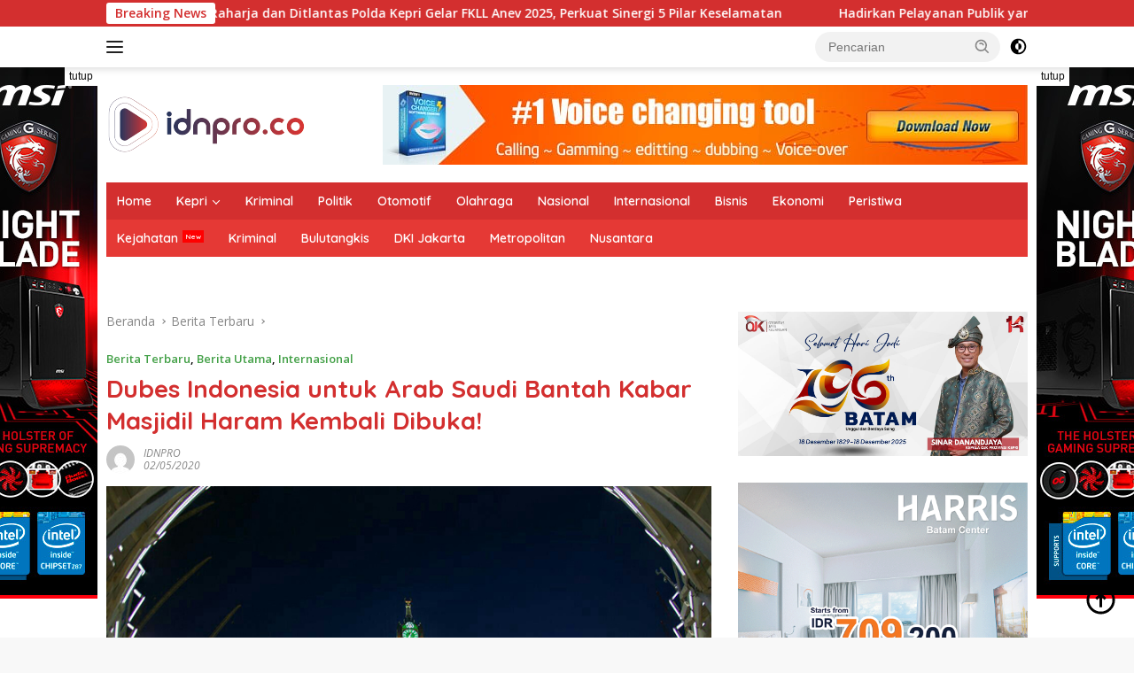

--- FILE ---
content_type: text/html; charset=UTF-8
request_url: https://idnpro.co/dubes-indonesia-untuk-arab-saudi-bantah-kabar-masjidil-haram-kembali-dibuka/
body_size: 59872
content:
<!doctype html>
<html lang="id">
<head>
	<meta charset="UTF-8">
	<meta name="viewport" content="width=device-width, initial-scale=1">
	<link rel="profile" href="https://gmpg.org/xfn/11">

	<meta name='robots' content='index, follow, max-image-preview:large, max-snippet:-1, max-video-preview:-1' />

	<!-- This site is optimized with the Yoast SEO plugin v26.8 - https://yoast.com/product/yoast-seo-wordpress/ -->
	<title>Dubes Indonesia untuk Arab Saudi Bantah Kabar Masjidil Haram Kembali Dibuka! - IDNPRO.CO</title>
	<link rel="canonical" href="https://idnpro.co/dubes-indonesia-untuk-arab-saudi-bantah-kabar-masjidil-haram-kembali-dibuka/" />
	<meta property="og:locale" content="id_ID" />
	<meta property="og:type" content="article" />
	<meta property="og:title" content="Dubes Indonesia untuk Arab Saudi Bantah Kabar Masjidil Haram Kembali Dibuka! - IDNPRO.CO" />
	<meta property="og:description" content="IDNPRO.CO, Jakarta – Duta Besar Indonesia Untuk Arab Saudi, Agus Maftuh, membantah informasi yang beredar tentang..." />
	<meta property="og:url" content="https://idnpro.co/dubes-indonesia-untuk-arab-saudi-bantah-kabar-masjidil-haram-kembali-dibuka/" />
	<meta property="og:site_name" content="IDNPRO.CO" />
	<meta property="article:published_time" content="2020-05-02T09:01:57+00:00" />
	<meta property="article:modified_time" content="2020-05-02T09:02:01+00:00" />
	<meta property="og:image" content="https://idnpro.co/wp-content/uploads/2020/05/02052020-mekkah.jpg" />
	<meta property="og:image:width" content="750" />
	<meta property="og:image:height" content="500" />
	<meta property="og:image:type" content="image/jpeg" />
	<meta name="author" content="IDNPRO" />
	<meta name="twitter:card" content="summary_large_image" />
	<meta name="twitter:label1" content="Ditulis oleh" />
	<meta name="twitter:data1" content="IDNPRO" />
	<meta name="twitter:label2" content="Estimasi waktu membaca" />
	<meta name="twitter:data2" content="1 menit" />
	<script type="application/ld+json" class="yoast-schema-graph">{"@context":"https://schema.org","@graph":[{"@type":"Article","@id":"https://idnpro.co/dubes-indonesia-untuk-arab-saudi-bantah-kabar-masjidil-haram-kembali-dibuka/#article","isPartOf":{"@id":"https://idnpro.co/dubes-indonesia-untuk-arab-saudi-bantah-kabar-masjidil-haram-kembali-dibuka/"},"author":{"name":"IDNPRO","@id":"http://idnpro.co/#/schema/person/9819edffaf1096b4727cc84fcb360230"},"headline":"Dubes Indonesia untuk Arab Saudi Bantah Kabar Masjidil Haram Kembali Dibuka!","datePublished":"2020-05-02T09:01:57+00:00","dateModified":"2020-05-02T09:02:01+00:00","mainEntityOfPage":{"@id":"https://idnpro.co/dubes-indonesia-untuk-arab-saudi-bantah-kabar-masjidil-haram-kembali-dibuka/"},"wordCount":243,"commentCount":0,"publisher":{"@id":"http://idnpro.co/#organization"},"image":{"@id":"https://idnpro.co/dubes-indonesia-untuk-arab-saudi-bantah-kabar-masjidil-haram-kembali-dibuka/#primaryimage"},"thumbnailUrl":"https://idnpro.co/wp-content/uploads/2020/05/02052020-mekkah.jpg","articleSection":["Berita Terbaru","Berita Utama","Internasional"],"inLanguage":"id","potentialAction":[{"@type":"CommentAction","name":"Comment","target":["https://idnpro.co/dubes-indonesia-untuk-arab-saudi-bantah-kabar-masjidil-haram-kembali-dibuka/#respond"]}]},{"@type":"WebPage","@id":"https://idnpro.co/dubes-indonesia-untuk-arab-saudi-bantah-kabar-masjidil-haram-kembali-dibuka/","url":"https://idnpro.co/dubes-indonesia-untuk-arab-saudi-bantah-kabar-masjidil-haram-kembali-dibuka/","name":"Dubes Indonesia untuk Arab Saudi Bantah Kabar Masjidil Haram Kembali Dibuka! - IDNPRO.CO","isPartOf":{"@id":"http://idnpro.co/#website"},"primaryImageOfPage":{"@id":"https://idnpro.co/dubes-indonesia-untuk-arab-saudi-bantah-kabar-masjidil-haram-kembali-dibuka/#primaryimage"},"image":{"@id":"https://idnpro.co/dubes-indonesia-untuk-arab-saudi-bantah-kabar-masjidil-haram-kembali-dibuka/#primaryimage"},"thumbnailUrl":"https://idnpro.co/wp-content/uploads/2020/05/02052020-mekkah.jpg","datePublished":"2020-05-02T09:01:57+00:00","dateModified":"2020-05-02T09:02:01+00:00","breadcrumb":{"@id":"https://idnpro.co/dubes-indonesia-untuk-arab-saudi-bantah-kabar-masjidil-haram-kembali-dibuka/#breadcrumb"},"inLanguage":"id","potentialAction":[{"@type":"ReadAction","target":["https://idnpro.co/dubes-indonesia-untuk-arab-saudi-bantah-kabar-masjidil-haram-kembali-dibuka/"]}]},{"@type":"ImageObject","inLanguage":"id","@id":"https://idnpro.co/dubes-indonesia-untuk-arab-saudi-bantah-kabar-masjidil-haram-kembali-dibuka/#primaryimage","url":"https://idnpro.co/wp-content/uploads/2020/05/02052020-mekkah.jpg","contentUrl":"https://idnpro.co/wp-content/uploads/2020/05/02052020-mekkah.jpg","width":750,"height":500},{"@type":"BreadcrumbList","@id":"https://idnpro.co/dubes-indonesia-untuk-arab-saudi-bantah-kabar-masjidil-haram-kembali-dibuka/#breadcrumb","itemListElement":[{"@type":"ListItem","position":1,"name":"Home","item":"http://idnpro.co/"},{"@type":"ListItem","position":2,"name":"Dubes Indonesia untuk Arab Saudi Bantah Kabar Masjidil Haram Kembali Dibuka!"}]},{"@type":"WebSite","@id":"http://idnpro.co/#website","url":"http://idnpro.co/","name":"IDNPRO.CO","description":"Inspirasi Kita","publisher":{"@id":"http://idnpro.co/#organization"},"potentialAction":[{"@type":"SearchAction","target":{"@type":"EntryPoint","urlTemplate":"http://idnpro.co/?s={search_term_string}"},"query-input":{"@type":"PropertyValueSpecification","valueRequired":true,"valueName":"search_term_string"}}],"inLanguage":"id"},{"@type":"Organization","@id":"http://idnpro.co/#organization","name":"IDNPRO.CO","url":"http://idnpro.co/","logo":{"@type":"ImageObject","inLanguage":"id","@id":"http://idnpro.co/#/schema/logo/image/","url":"https://idnpro.co/wp-content/uploads/2022/06/idnpro.co-kecil-2-01.png","contentUrl":"https://idnpro.co/wp-content/uploads/2022/06/idnpro.co-kecil-2-01.png","width":225,"height":66,"caption":"IDNPRO.CO"},"image":{"@id":"http://idnpro.co/#/schema/logo/image/"}},{"@type":"Person","@id":"http://idnpro.co/#/schema/person/9819edffaf1096b4727cc84fcb360230","name":"IDNPRO","image":{"@type":"ImageObject","inLanguage":"id","@id":"http://idnpro.co/#/schema/person/image/","url":"https://secure.gravatar.com/avatar/11dfcff82aac6d00230e66a7891c1e19abdabc51adb589f62d985a0820c951a7?s=96&d=mm&r=g","contentUrl":"https://secure.gravatar.com/avatar/11dfcff82aac6d00230e66a7891c1e19abdabc51adb589f62d985a0820c951a7?s=96&d=mm&r=g","caption":"IDNPRO"},"sameAs":["http://idnpro.co"],"url":"https://idnpro.co/author/redaksi/"}]}</script>
	<!-- / Yoast SEO plugin. -->


<link rel='dns-prefetch' href='//fonts.googleapis.com' />
<link rel='dns-prefetch' href='//www.googletagmanager.com' />
<link rel="alternate" type="application/rss+xml" title="IDNPRO.CO &raquo; Feed" href="https://idnpro.co/feed/" />
<link rel="alternate" type="application/rss+xml" title="IDNPRO.CO &raquo; Umpan Komentar" href="https://idnpro.co/comments/feed/" />
<link rel="alternate" type="application/rss+xml" title="IDNPRO.CO &raquo; Dubes Indonesia untuk Arab Saudi Bantah Kabar Masjidil Haram Kembali Dibuka! Umpan Komentar" href="https://idnpro.co/dubes-indonesia-untuk-arab-saudi-bantah-kabar-masjidil-haram-kembali-dibuka/feed/" />
<link rel="alternate" title="oEmbed (JSON)" type="application/json+oembed" href="https://idnpro.co/wp-json/oembed/1.0/embed?url=https%3A%2F%2Fidnpro.co%2Fdubes-indonesia-untuk-arab-saudi-bantah-kabar-masjidil-haram-kembali-dibuka%2F" />
<link rel="alternate" title="oEmbed (XML)" type="text/xml+oembed" href="https://idnpro.co/wp-json/oembed/1.0/embed?url=https%3A%2F%2Fidnpro.co%2Fdubes-indonesia-untuk-arab-saudi-bantah-kabar-masjidil-haram-kembali-dibuka%2F&#038;format=xml" />
<style id='wp-img-auto-sizes-contain-inline-css'>
img:is([sizes=auto i],[sizes^="auto," i]){contain-intrinsic-size:3000px 1500px}
/*# sourceURL=wp-img-auto-sizes-contain-inline-css */
</style>

<link rel='stylesheet' id='dashicons-css' href='https://idnpro.co/wp-includes/css/dashicons.min.css?ver=6.9' media='all' />
<link rel='stylesheet' id='menu-icons-extra-css' href='https://idnpro.co/wp-content/plugins/menu-icons/css/extra.min.css?ver=0.13.20' media='all' />
<style id='wp-emoji-styles-inline-css'>

	img.wp-smiley, img.emoji {
		display: inline !important;
		border: none !important;
		box-shadow: none !important;
		height: 1em !important;
		width: 1em !important;
		margin: 0 0.07em !important;
		vertical-align: -0.1em !important;
		background: none !important;
		padding: 0 !important;
	}
/*# sourceURL=wp-emoji-styles-inline-css */
</style>
<link rel='stylesheet' id='wp-block-library-css' href='https://idnpro.co/wp-includes/css/dist/block-library/style.min.css?ver=6.9' media='all' />
<style id='global-styles-inline-css'>
:root{--wp--preset--aspect-ratio--square: 1;--wp--preset--aspect-ratio--4-3: 4/3;--wp--preset--aspect-ratio--3-4: 3/4;--wp--preset--aspect-ratio--3-2: 3/2;--wp--preset--aspect-ratio--2-3: 2/3;--wp--preset--aspect-ratio--16-9: 16/9;--wp--preset--aspect-ratio--9-16: 9/16;--wp--preset--color--black: #000000;--wp--preset--color--cyan-bluish-gray: #abb8c3;--wp--preset--color--white: #ffffff;--wp--preset--color--pale-pink: #f78da7;--wp--preset--color--vivid-red: #cf2e2e;--wp--preset--color--luminous-vivid-orange: #ff6900;--wp--preset--color--luminous-vivid-amber: #fcb900;--wp--preset--color--light-green-cyan: #7bdcb5;--wp--preset--color--vivid-green-cyan: #00d084;--wp--preset--color--pale-cyan-blue: #8ed1fc;--wp--preset--color--vivid-cyan-blue: #0693e3;--wp--preset--color--vivid-purple: #9b51e0;--wp--preset--gradient--vivid-cyan-blue-to-vivid-purple: linear-gradient(135deg,rgb(6,147,227) 0%,rgb(155,81,224) 100%);--wp--preset--gradient--light-green-cyan-to-vivid-green-cyan: linear-gradient(135deg,rgb(122,220,180) 0%,rgb(0,208,130) 100%);--wp--preset--gradient--luminous-vivid-amber-to-luminous-vivid-orange: linear-gradient(135deg,rgb(252,185,0) 0%,rgb(255,105,0) 100%);--wp--preset--gradient--luminous-vivid-orange-to-vivid-red: linear-gradient(135deg,rgb(255,105,0) 0%,rgb(207,46,46) 100%);--wp--preset--gradient--very-light-gray-to-cyan-bluish-gray: linear-gradient(135deg,rgb(238,238,238) 0%,rgb(169,184,195) 100%);--wp--preset--gradient--cool-to-warm-spectrum: linear-gradient(135deg,rgb(74,234,220) 0%,rgb(151,120,209) 20%,rgb(207,42,186) 40%,rgb(238,44,130) 60%,rgb(251,105,98) 80%,rgb(254,248,76) 100%);--wp--preset--gradient--blush-light-purple: linear-gradient(135deg,rgb(255,206,236) 0%,rgb(152,150,240) 100%);--wp--preset--gradient--blush-bordeaux: linear-gradient(135deg,rgb(254,205,165) 0%,rgb(254,45,45) 50%,rgb(107,0,62) 100%);--wp--preset--gradient--luminous-dusk: linear-gradient(135deg,rgb(255,203,112) 0%,rgb(199,81,192) 50%,rgb(65,88,208) 100%);--wp--preset--gradient--pale-ocean: linear-gradient(135deg,rgb(255,245,203) 0%,rgb(182,227,212) 50%,rgb(51,167,181) 100%);--wp--preset--gradient--electric-grass: linear-gradient(135deg,rgb(202,248,128) 0%,rgb(113,206,126) 100%);--wp--preset--gradient--midnight: linear-gradient(135deg,rgb(2,3,129) 0%,rgb(40,116,252) 100%);--wp--preset--font-size--small: 13px;--wp--preset--font-size--medium: 20px;--wp--preset--font-size--large: 36px;--wp--preset--font-size--x-large: 42px;--wp--preset--spacing--20: 0.44rem;--wp--preset--spacing--30: 0.67rem;--wp--preset--spacing--40: 1rem;--wp--preset--spacing--50: 1.5rem;--wp--preset--spacing--60: 2.25rem;--wp--preset--spacing--70: 3.38rem;--wp--preset--spacing--80: 5.06rem;--wp--preset--shadow--natural: 6px 6px 9px rgba(0, 0, 0, 0.2);--wp--preset--shadow--deep: 12px 12px 50px rgba(0, 0, 0, 0.4);--wp--preset--shadow--sharp: 6px 6px 0px rgba(0, 0, 0, 0.2);--wp--preset--shadow--outlined: 6px 6px 0px -3px rgb(255, 255, 255), 6px 6px rgb(0, 0, 0);--wp--preset--shadow--crisp: 6px 6px 0px rgb(0, 0, 0);}:where(.is-layout-flex){gap: 0.5em;}:where(.is-layout-grid){gap: 0.5em;}body .is-layout-flex{display: flex;}.is-layout-flex{flex-wrap: wrap;align-items: center;}.is-layout-flex > :is(*, div){margin: 0;}body .is-layout-grid{display: grid;}.is-layout-grid > :is(*, div){margin: 0;}:where(.wp-block-columns.is-layout-flex){gap: 2em;}:where(.wp-block-columns.is-layout-grid){gap: 2em;}:where(.wp-block-post-template.is-layout-flex){gap: 1.25em;}:where(.wp-block-post-template.is-layout-grid){gap: 1.25em;}.has-black-color{color: var(--wp--preset--color--black) !important;}.has-cyan-bluish-gray-color{color: var(--wp--preset--color--cyan-bluish-gray) !important;}.has-white-color{color: var(--wp--preset--color--white) !important;}.has-pale-pink-color{color: var(--wp--preset--color--pale-pink) !important;}.has-vivid-red-color{color: var(--wp--preset--color--vivid-red) !important;}.has-luminous-vivid-orange-color{color: var(--wp--preset--color--luminous-vivid-orange) !important;}.has-luminous-vivid-amber-color{color: var(--wp--preset--color--luminous-vivid-amber) !important;}.has-light-green-cyan-color{color: var(--wp--preset--color--light-green-cyan) !important;}.has-vivid-green-cyan-color{color: var(--wp--preset--color--vivid-green-cyan) !important;}.has-pale-cyan-blue-color{color: var(--wp--preset--color--pale-cyan-blue) !important;}.has-vivid-cyan-blue-color{color: var(--wp--preset--color--vivid-cyan-blue) !important;}.has-vivid-purple-color{color: var(--wp--preset--color--vivid-purple) !important;}.has-black-background-color{background-color: var(--wp--preset--color--black) !important;}.has-cyan-bluish-gray-background-color{background-color: var(--wp--preset--color--cyan-bluish-gray) !important;}.has-white-background-color{background-color: var(--wp--preset--color--white) !important;}.has-pale-pink-background-color{background-color: var(--wp--preset--color--pale-pink) !important;}.has-vivid-red-background-color{background-color: var(--wp--preset--color--vivid-red) !important;}.has-luminous-vivid-orange-background-color{background-color: var(--wp--preset--color--luminous-vivid-orange) !important;}.has-luminous-vivid-amber-background-color{background-color: var(--wp--preset--color--luminous-vivid-amber) !important;}.has-light-green-cyan-background-color{background-color: var(--wp--preset--color--light-green-cyan) !important;}.has-vivid-green-cyan-background-color{background-color: var(--wp--preset--color--vivid-green-cyan) !important;}.has-pale-cyan-blue-background-color{background-color: var(--wp--preset--color--pale-cyan-blue) !important;}.has-vivid-cyan-blue-background-color{background-color: var(--wp--preset--color--vivid-cyan-blue) !important;}.has-vivid-purple-background-color{background-color: var(--wp--preset--color--vivid-purple) !important;}.has-black-border-color{border-color: var(--wp--preset--color--black) !important;}.has-cyan-bluish-gray-border-color{border-color: var(--wp--preset--color--cyan-bluish-gray) !important;}.has-white-border-color{border-color: var(--wp--preset--color--white) !important;}.has-pale-pink-border-color{border-color: var(--wp--preset--color--pale-pink) !important;}.has-vivid-red-border-color{border-color: var(--wp--preset--color--vivid-red) !important;}.has-luminous-vivid-orange-border-color{border-color: var(--wp--preset--color--luminous-vivid-orange) !important;}.has-luminous-vivid-amber-border-color{border-color: var(--wp--preset--color--luminous-vivid-amber) !important;}.has-light-green-cyan-border-color{border-color: var(--wp--preset--color--light-green-cyan) !important;}.has-vivid-green-cyan-border-color{border-color: var(--wp--preset--color--vivid-green-cyan) !important;}.has-pale-cyan-blue-border-color{border-color: var(--wp--preset--color--pale-cyan-blue) !important;}.has-vivid-cyan-blue-border-color{border-color: var(--wp--preset--color--vivid-cyan-blue) !important;}.has-vivid-purple-border-color{border-color: var(--wp--preset--color--vivid-purple) !important;}.has-vivid-cyan-blue-to-vivid-purple-gradient-background{background: var(--wp--preset--gradient--vivid-cyan-blue-to-vivid-purple) !important;}.has-light-green-cyan-to-vivid-green-cyan-gradient-background{background: var(--wp--preset--gradient--light-green-cyan-to-vivid-green-cyan) !important;}.has-luminous-vivid-amber-to-luminous-vivid-orange-gradient-background{background: var(--wp--preset--gradient--luminous-vivid-amber-to-luminous-vivid-orange) !important;}.has-luminous-vivid-orange-to-vivid-red-gradient-background{background: var(--wp--preset--gradient--luminous-vivid-orange-to-vivid-red) !important;}.has-very-light-gray-to-cyan-bluish-gray-gradient-background{background: var(--wp--preset--gradient--very-light-gray-to-cyan-bluish-gray) !important;}.has-cool-to-warm-spectrum-gradient-background{background: var(--wp--preset--gradient--cool-to-warm-spectrum) !important;}.has-blush-light-purple-gradient-background{background: var(--wp--preset--gradient--blush-light-purple) !important;}.has-blush-bordeaux-gradient-background{background: var(--wp--preset--gradient--blush-bordeaux) !important;}.has-luminous-dusk-gradient-background{background: var(--wp--preset--gradient--luminous-dusk) !important;}.has-pale-ocean-gradient-background{background: var(--wp--preset--gradient--pale-ocean) !important;}.has-electric-grass-gradient-background{background: var(--wp--preset--gradient--electric-grass) !important;}.has-midnight-gradient-background{background: var(--wp--preset--gradient--midnight) !important;}.has-small-font-size{font-size: var(--wp--preset--font-size--small) !important;}.has-medium-font-size{font-size: var(--wp--preset--font-size--medium) !important;}.has-large-font-size{font-size: var(--wp--preset--font-size--large) !important;}.has-x-large-font-size{font-size: var(--wp--preset--font-size--x-large) !important;}
/*# sourceURL=global-styles-inline-css */
</style>

<style id='classic-theme-styles-inline-css'>
/*! This file is auto-generated */
.wp-block-button__link{color:#fff;background-color:#32373c;border-radius:9999px;box-shadow:none;text-decoration:none;padding:calc(.667em + 2px) calc(1.333em + 2px);font-size:1.125em}.wp-block-file__button{background:#32373c;color:#fff;text-decoration:none}
/*# sourceURL=/wp-includes/css/classic-themes.min.css */
</style>
<link crossorigin="anonymous" rel='stylesheet' id='wpberita-fonts-css' href='https://fonts.googleapis.com/css?family=Quicksand%3A600%2C600%2C700%7COpen+Sans%3A400%2Citalic%2C600&#038;subset=latin&#038;display=swap&#038;ver=2.1.6' media='all' />
<link rel='stylesheet' id='wpberita-style-css' href='https://idnpro.co/wp-content/themes/wpberita/style.css?ver=2.1.6' media='all' />
<style id='wpberita-style-inline-css'>
h1,h2,h3,h4,h5,h6,.sidr-class-site-title,.site-title,.gmr-mainmenu ul > li > a,.sidr ul li a,.heading-text,.gmr-mobilemenu ul li a,#navigationamp ul li a{font-family:Quicksand;}h1,h2,h3,h4,h5,h6,.sidr-class-site-title,.site-title,.gmr-mainmenu ul > li > a,.sidr ul li a,.heading-text,.gmr-mobilemenu ul li a,#navigationamp ul li a,.related-text-onlytitle{font-weight:600;}h1 strong,h2 strong,h3 strong,h4 strong,h5 strong,h6 strong{font-weight:700;}body{font-family:Open Sans;--font-reguler:400;--font-bold:600;--background-color:#f8f8f8;--main-color:#000000;--link-color-body:#000000;--hoverlink-color-body:#D32F2F;--border-color:#cccccc;--button-bgcolor:#43A047;--button-color:#ffffff;--header-bgcolor:#ffffff;--topnav-color:#222222;--bigheadline-color:#f1c40f;--mainmenu-color:#ffffff;--mainmenu-hovercolor:#f1c40f;--secondmenu-bgcolor:#E53935;--secondmenu-color:#ffffff;--secondmenu-hovercolor:#f1c40f;--content-bgcolor:#ffffff;--content-greycolor:#888888;--greybody-bgcolor:#efefef;--footer-bgcolor:#f0f0f0;--footer-color:#666666;--footer-linkcolor:#666666;--footer-hover-linkcolor:#666666;}.entry-content-single{font-size:16px;}body,body.dark-theme{--scheme-color:#D32F2F;--secondscheme-color:#43A047;--mainmenu-bgcolor:#D32F2F;}/* Generate Using Cache */
/*# sourceURL=wpberita-style-inline-css */
</style>
<link rel='stylesheet' id='wp-block-paragraph-css' href='https://idnpro.co/wp-includes/blocks/paragraph/style.min.css?ver=6.9' media='all' />
<link rel="https://api.w.org/" href="https://idnpro.co/wp-json/" /><link rel="alternate" title="JSON" type="application/json" href="https://idnpro.co/wp-json/wp/v2/posts/4840" /><link rel="EditURI" type="application/rsd+xml" title="RSD" href="https://idnpro.co/xmlrpc.php?rsd" />
<meta name="generator" content="WordPress 6.9" />
<link rel='shortlink' href='https://idnpro.co/?p=4840' />
<meta name="generator" content="Site Kit by Google 1.170.0" /><link rel="pingback" href="https://idnpro.co/xmlrpc.php"><link rel="amphtml" href="https://idnpro.co/dubes-indonesia-untuk-arab-saudi-bantah-kabar-masjidil-haram-kembali-dibuka/amp/"></head>

<body class="wp-singular post-template-default single single-post postid-4840 single-format-standard wp-custom-logo wp-embed-responsive wp-theme-wpberita idtheme kentooz">
	<a class="skip-link screen-reader-text" href="#primary">Langsung ke konten</a>
	<div id="topnavwrap" class="gmr-topnavwrap clearfix">
		<div class="gmr-topnotification"><div class="container"><div class="list-flex"><div class="row-flex"><div class="text-marquee">Breaking News</div></div><div class="row-flex wrap-marquee"><div class="marquee">				<a href="https://idnpro.co/jasa-raharja-dan-ditlantas-polda-kepri-gelar-fkll-anev-2025-perkuat-sinergi-5-pilar-keselamatan/" class="gmr-recent-marquee" title="Jasa Raharja dan Ditlantas Polda Kepri Gelar FKLL Anev 2025, Perkuat Sinergi 5 Pilar Keselamatan">Jasa Raharja dan Ditlantas Polda Kepri Gelar FKLL Anev 2025, Perkuat Sinergi 5 Pilar Keselamatan</a>
								<a href="https://idnpro.co/hadirkan-pelayanan-publik-yang-optimal-jasa-raharja-perkuat-kolaborasi-untuk-tingkatkan-kepatuhan-masyarakat/" class="gmr-recent-marquee" title="Hadirkan Pelayanan Publik yang Optimal, Jasa Raharja Perkuat Kolaborasi Untuk tingkatkan Kepatuhan Masyarakat">Hadirkan Pelayanan Publik yang Optimal, Jasa Raharja Perkuat Kolaborasi Untuk tingkatkan Kepatuhan Masyarakat</a>
								<a href="https://idnpro.co/dukung-mudik-aman-dan-berkeselamatan-bagi-masyarakat-jasa-raharja-survey-kesiapan-operasi-ketupat-2026-di-diy-dan-jawa-tengah/" class="gmr-recent-marquee" title="Dukung Mudik Aman dan Berkeselamatan bagi Masyarakat, Jasa Raharja Survey Kesiapan Operasi Ketupat 2026 di DIY dan Jawa Tengah">Dukung Mudik Aman dan Berkeselamatan bagi Masyarakat, Jasa Raharja Survey Kesiapan Operasi Ketupat 2026 di DIY dan Jawa Tengah</a>
								<a href="https://idnpro.co/jasa-raharja-gerak-cepat-pastikan-jaminan-bagi-korban-kecelakaan-kereta-api-dan-minibus-di-tebing-tinggi-sumatra-utara/" class="gmr-recent-marquee" title="Jasa Raharja Gerak Cepat Pastikan Jaminan bagi Korban Kecelakaan Kereta Api dan Minibus di Tebing Tinggi, Sumatra Utara">Jasa Raharja Gerak Cepat Pastikan Jaminan bagi Korban Kecelakaan Kereta Api dan Minibus di Tebing Tinggi, Sumatra Utara</a>
								<a href="https://idnpro.co/rayakan-cahaya-ramadan-1447h-harris-batam-hadirkan-lentera-di-pusat-kota-dan-teras-di-tepi-pantai/" class="gmr-recent-marquee" title="Rayakan Cahaya Ramadan 1447H: HARRIS Batam Hadirkan &#8220;Lentera&#8221; di Pusat Kota dan &#8220;Teras&#8221; di Tepi Pantai">Rayakan Cahaya Ramadan 1447H: HARRIS Batam Hadirkan &#8220;Lentera&#8221; di Pusat Kota dan &#8220;Teras&#8221; di Tepi Pantai</a>
				</div></div></div></div></div>
		<div class="container">
			<div class="list-flex">
				<div class="row-flex gmr-navleft">
					<a id="gmr-responsive-menu" title="Menu" href="#menus" rel="nofollow"><div class="ktz-i-wrap"><span class="ktz-i"></span><span class="ktz-i"></span><span class="ktz-i"></span></div></a><div class="gmr-logo-mobile"><a class="custom-logo-link" href="https://idnpro.co/" title="IDNPRO.CO" rel="home"><img class="custom-logo" src="https://idnpro.co/wp-content/uploads/2022/06/idnpro.co-kecil-2-01.png" width="225" height="66" alt="IDNPRO.CO" loading="lazy" /></a></div>				</div>

				<div class="row-flex gmr-navright">
					
								<div class="gmr-table-search">
									<form method="get" class="gmr-searchform searchform" action="https://idnpro.co/">
										<input type="text" name="s" id="s" placeholder="Pencarian" />
										<input type="hidden" name="post_type" value="post" />
										<button type="submit" role="button" class="gmr-search-submit gmr-search-icon">
										<svg xmlns="http://www.w3.org/2000/svg" aria-hidden="true" role="img" width="1em" height="1em" preserveAspectRatio="xMidYMid meet" viewBox="0 0 24 24"><path fill="currentColor" d="M10 18a7.952 7.952 0 0 0 4.897-1.688l4.396 4.396l1.414-1.414l-4.396-4.396A7.952 7.952 0 0 0 18 10c0-4.411-3.589-8-8-8s-8 3.589-8 8s3.589 8 8 8zm0-14c3.309 0 6 2.691 6 6s-2.691 6-6 6s-6-2.691-6-6s2.691-6 6-6z"/><path fill="currentColor" d="M11.412 8.586c.379.38.588.882.588 1.414h2a3.977 3.977 0 0 0-1.174-2.828c-1.514-1.512-4.139-1.512-5.652 0l1.412 1.416c.76-.758 2.07-.756 2.826-.002z"/></svg>
										</button>
									</form>
								</div>
							<a class="darkmode-button topnav-button" title="Mode Gelap" href="#" rel="nofollow"><svg xmlns="http://www.w3.org/2000/svg" aria-hidden="true" role="img" width="1em" height="1em" preserveAspectRatio="xMidYMid meet" viewBox="0 0 24 24"><g fill="currentColor"><path d="M12 16a4 4 0 0 0 0-8v8Z"/><path fill-rule="evenodd" d="M12 2C6.477 2 2 6.477 2 12s4.477 10 10 10s10-4.477 10-10S17.523 2 12 2Zm0 2v4a4 4 0 1 0 0 8v4a8 8 0 1 0 0-16Z" clip-rule="evenodd"/></g></svg></a><div class="gmr-search-btn">
					<a id="search-menu-button" class="topnav-button gmr-search-icon" title="Pencarian" href="#" rel="nofollow"><svg xmlns="http://www.w3.org/2000/svg" aria-hidden="true" role="img" width="1em" height="1em" preserveAspectRatio="xMidYMid meet" viewBox="0 0 24 24"><path fill="none" stroke="currentColor" stroke-linecap="round" stroke-width="2" d="m21 21l-4.486-4.494M19 10.5a8.5 8.5 0 1 1-17 0a8.5 8.5 0 0 1 17 0Z"/></svg></a>
					<div id="search-dropdown-container" class="search-dropdown search">
					<form method="get" class="gmr-searchform searchform" action="https://idnpro.co/">
						<input type="text" name="s" id="s" placeholder="Pencarian" />
						<button type="submit" class="gmr-search-submit gmr-search-icon"><svg xmlns="http://www.w3.org/2000/svg" aria-hidden="true" role="img" width="1em" height="1em" preserveAspectRatio="xMidYMid meet" viewBox="0 0 24 24"><path fill="currentColor" d="M10 18a7.952 7.952 0 0 0 4.897-1.688l4.396 4.396l1.414-1.414l-4.396-4.396A7.952 7.952 0 0 0 18 10c0-4.411-3.589-8-8-8s-8 3.589-8 8s3.589 8 8 8zm0-14c3.309 0 6 2.691 6 6s-2.691 6-6 6s-6-2.691-6-6s2.691-6 6-6z"/><path fill="currentColor" d="M11.412 8.586c.379.38.588.882.588 1.414h2a3.977 3.977 0 0 0-1.174-2.828c-1.514-1.512-4.139-1.512-5.652 0l1.412 1.416c.76-.758 2.07-.756 2.826-.002z"/></svg></button>
					</form>
					</div>
				</div>				</div>
			</div>
		</div>
				</div>

	<div id="page" class="site">

		<div class="gmr-floatbanner gmr-floatbanner-left"><div class="inner-floatleft"><button onclick="parentNode.remove()" title="tutup">tutup</button><img src="https://demo.idtheme.com/img/banner-side-160x600.jpg" width="160" height="600" loading="lazy" /></div></div>		<div class="gmr-floatbanner gmr-floatbanner-right"><div class="inner-floatright"><button onclick="parentNode.remove()" title="tutup">tutup</button><img src="https://demo.idtheme.com/img/banner-side-160x600.jpg" width="160" height="600" loading="lazy" /></div></div>					<header id="masthead" class="site-header">
								<div class="container">
					<div class="site-branding">
						<div class="gmr-logo"><div class="gmr-logo-wrap"><a class="custom-logo-link logolink" href="https://idnpro.co" title="IDNPRO.CO" rel="home"><img class="custom-logo" src="https://idnpro.co/wp-content/uploads/2022/06/idnpro.co-kecil-2-01.png" width="225" height="66" alt="IDNPRO.CO" loading="lazy" /></a><div class="close-topnavmenu-wrap"><a id="close-topnavmenu-button" rel="nofollow" href="#"><svg xmlns="http://www.w3.org/2000/svg" aria-hidden="true" role="img" width="1em" height="1em" preserveAspectRatio="xMidYMid meet" viewBox="0 0 32 32"><path fill="currentColor" d="M24 9.4L22.6 8L16 14.6L9.4 8L8 9.4l6.6 6.6L8 22.6L9.4 24l6.6-6.6l6.6 6.6l1.4-1.4l-6.6-6.6L24 9.4z"/></svg></a></div></div></div><div class="gmr-banner-logo"><img src="https://demo.idtheme.com/img/banner-720x90.jpg" alt="banner 728x90" title="banner 728x90" width="728" height="90" loading="lazy" /></div>					</div><!-- .site-branding -->
				</div>
			</header><!-- #masthead -->
							<div id="main-nav-wrap" class="gmr-mainmenu-wrap">
				<div class="container">
					<nav id="main-nav" class="main-navigation gmr-mainmenu">
						<ul id="primary-menu" class="menu"><li id="menu-item-180" class="menu-item menu-item-type-custom menu-item-object-custom menu-item-home menu-item-180"><a href="https://idnpro.co/">Home</a></li>
<li id="menu-item-94" class="menu-item menu-item-type-custom menu-item-object-custom menu-item-has-children menu-item-94"><a href="#" title="Lainnya">Kepri</a>
<ul class="sub-menu">
	<li id="menu-item-12574" class="menu-item menu-item-type-taxonomy menu-item-object-category menu-item-12574"><a href="https://idnpro.co/Internasional/batam/">Batam</a></li>
	<li id="menu-item-12584" class="menu-item menu-item-type-taxonomy menu-item-object-category menu-item-12584"><a href="https://idnpro.co/Internasional/tanjungpinang/">Tanjungpinang</a></li>
	<li id="menu-item-12585" class="menu-item menu-item-type-taxonomy menu-item-object-category menu-item-12585"><a href="https://idnpro.co/Internasional/natuna/">Natuna</a></li>
	<li id="menu-item-12586" class="menu-item menu-item-type-taxonomy menu-item-object-category menu-item-12586"><a href="https://idnpro.co/Internasional/karimun/">Karimun</a></li>
	<li id="menu-item-12588" class="menu-item menu-item-type-taxonomy menu-item-object-category menu-item-12588"><a href="https://idnpro.co/Internasional/lingga/">Lingga</a></li>
	<li id="menu-item-12589" class="menu-item menu-item-type-taxonomy menu-item-object-category menu-item-12589"><a href="https://idnpro.co/Internasional/anambas/">Anambas</a></li>
	<li id="menu-item-12587" class="menu-item menu-item-type-taxonomy menu-item-object-category menu-item-12587"><a href="https://idnpro.co/Internasional/bintan/">Bintan</a></li>
</ul>
</li>
<li id="menu-item-30" class="menu-item menu-item-type-taxonomy menu-item-object-category menu-item-30"><a href="https://idnpro.co/Internasional/kriminal/">Kriminal</a></li>
<li id="menu-item-31" class="menu-item menu-item-type-taxonomy menu-item-object-category menu-item-31"><a href="https://idnpro.co/Internasional/politik/">Politik</a></li>
<li id="menu-item-32" class="menu-item menu-item-type-taxonomy menu-item-object-category menu-item-32"><a href="https://idnpro.co/Internasional/otomotif/">Otomotif</a></li>
<li id="menu-item-78" class="menu-item menu-item-type-taxonomy menu-item-object-category menu-item-78"><a href="https://idnpro.co/Internasional/olahraga/">Olahraga</a></li>
<li id="menu-item-12579" class="menu-item menu-item-type-taxonomy menu-item-object-category menu-item-12579"><a href="https://idnpro.co/Internasional/nasional/">Nasional</a></li>
<li id="menu-item-12580" class="menu-item menu-item-type-taxonomy menu-item-object-category current-post-ancestor current-menu-parent current-post-parent menu-item-12580"><a href="https://idnpro.co/Internasional/internasional/">Internasional</a></li>
<li id="menu-item-12581" class="menu-item menu-item-type-taxonomy menu-item-object-category menu-item-12581"><a href="https://idnpro.co/Internasional/bisnis/">Bisnis</a></li>
<li id="menu-item-12582" class="menu-item menu-item-type-taxonomy menu-item-object-category menu-item-12582"><a href="https://idnpro.co/Internasional/ekonomi/">Ekonomi</a></li>
<li id="menu-item-12583" class="menu-item menu-item-type-taxonomy menu-item-object-category menu-item-12583"><a href="https://idnpro.co/Internasional/peristiwa/">Peristiwa</a></li>
</ul><ul id="secondary-menu" class="menu"><li id="menu-item-111" class="menu-new menu-item menu-item-type-taxonomy menu-item-object-post_tag menu-item-111"><a href="https://idnpro.co/tag/kejahatan/">Kejahatan</a></li>
<li id="menu-item-12599" class="menu-item menu-item-type-taxonomy menu-item-object-category menu-item-12599"><a href="https://idnpro.co/Internasional/kriminal/">Kriminal</a></li>
<li id="menu-item-113" class="menu-item menu-item-type-taxonomy menu-item-object-post_tag menu-item-113"><a href="https://idnpro.co/tag/bulutangkis/">Bulutangkis</a></li>
<li id="menu-item-114" class="menu-item menu-item-type-taxonomy menu-item-object-post_tag menu-item-114"><a href="https://idnpro.co/tag/dki-jakarta/">DKI Jakarta</a></li>
<li id="menu-item-12595" class="menu-item menu-item-type-taxonomy menu-item-object-category menu-item-12595"><a href="https://idnpro.co/Internasional/metropolitan/">Metropolitan</a></li>
<li id="menu-item-12593" class="menu-item menu-item-type-taxonomy menu-item-object-category menu-item-12593"><a href="https://idnpro.co/Internasional/nusantara/">Nusantara</a></li>
</ul>					</nav><!-- #main-nav -->
				</div>
			</div>
			
		<div class="gmr-topbanner text-center"><div class="container"><img src="" alt="" title="banner 970x250" width="970" loading="lazy" />
</div></div>
		<div id="content" class="gmr-content">

			<div class="container">
				<div class="row">
<main id="primary" class="site-main col-md-8">
	
<article id="post-4840" class="content-single post-4840 post type-post status-publish format-standard has-post-thumbnail hentry category-berita-terbaru category-berita-utama category-internasional">
				<div class="breadcrumbs" itemscope itemtype="https://schema.org/BreadcrumbList">
																						<span class="first-cl" itemprop="itemListElement" itemscope itemtype="https://schema.org/ListItem">
								<a itemscope itemtype="https://schema.org/WebPage" itemprop="item" itemid="https://idnpro.co/" href="https://idnpro.co/"><span itemprop="name">Beranda</span></a>
								<span itemprop="position" content="1"></span>
							</span>
												<span class="separator"></span>
																											<span class="0-cl" itemprop="itemListElement" itemscope itemtype="http://schema.org/ListItem">
								<a itemscope itemtype="https://schema.org/WebPage" itemprop="item" itemid="https://idnpro.co/Internasional/berita-terbaru/" href="https://idnpro.co/Internasional/berita-terbaru/"><span itemprop="name">Berita Terbaru</span></a>
								<span itemprop="position" content="2"></span>
							</span>
												<span class="separator"></span>
																				<span class="last-cl" itemscope itemtype="https://schema.org/ListItem">
						<span itemprop="name">Dubes Indonesia untuk Arab Saudi Bantah Kabar Masjidil Haram Kembali Dibuka!</span>
						<span itemprop="position" content="3"></span>
						</span>
												</div>
				<header class="entry-header entry-header-single">
		<div class="gmr-meta-topic"><strong><span class="cat-links-content"><a href="https://idnpro.co/Internasional/berita-terbaru/" rel="category tag">Berita Terbaru</a>, <a href="https://idnpro.co/Internasional/berita-utama/" rel="category tag">Berita Utama</a>, <a href="https://idnpro.co/Internasional/internasional/" rel="category tag">Internasional</a></span></strong>&nbsp;&nbsp;</div><h1 class="entry-title"><strong>Dubes Indonesia untuk Arab Saudi Bantah Kabar Masjidil Haram Kembali Dibuka!</strong></h1><div class="list-table clearfix"><div class="table-row"><div class="table-cell gmr-gravatar-metasingle"><a class="url" href="https://idnpro.co/author/redaksi/" title="Permalink ke: IDNPRO"><img alt='' src='https://secure.gravatar.com/avatar/11dfcff82aac6d00230e66a7891c1e19abdabc51adb589f62d985a0820c951a7?s=32&#038;d=mm&#038;r=g' srcset='https://secure.gravatar.com/avatar/11dfcff82aac6d00230e66a7891c1e19abdabc51adb589f62d985a0820c951a7?s=64&#038;d=mm&#038;r=g 2x' class='avatar avatar-32 photo img-cicle' height='32' width='32' decoding='async'/></a></div><div class="table-cell gmr-content-metasingle"><div class="meta-content gmr-content-metasingle"><span class="author vcard"><a class="url fn n" href="https://idnpro.co/author/redaksi/" title="IDNPRO">IDNPRO</a></span></div><div class="meta-content gmr-content-metasingle"><span class="posted-on"><time class="entry-date published" datetime="2020-05-02T16:01:57+07:00">02/05/2020</time><time class="updated" datetime="2020-05-02T16:02:01+07:00">02/05/2020</time></span></div></div></div></div>	</header><!-- .entry-header -->
				<figure class="post-thumbnail gmr-thumbnail-single">
				<img width="750" height="500" src="https://idnpro.co/wp-content/uploads/2020/05/02052020-mekkah.jpg" class="attachment-post-thumbnail size-post-thumbnail wp-post-image" alt="" decoding="async" fetchpriority="high" srcset="https://idnpro.co/wp-content/uploads/2020/05/02052020-mekkah.jpg 750w, https://idnpro.co/wp-content/uploads/2020/05/02052020-mekkah-300x200.jpg 300w, https://idnpro.co/wp-content/uploads/2020/05/02052020-mekkah-480x320.jpg 480w, https://idnpro.co/wp-content/uploads/2020/05/02052020-mekkah-280x186.jpg 280w, https://idnpro.co/wp-content/uploads/2020/05/02052020-mekkah-600x400.jpg 600w, https://idnpro.co/wp-content/uploads/2020/05/02052020-mekkah-585x390.jpg 585w" sizes="(max-width: 750px) 100vw, 750px" />							</figure>
			
	<div class="single-wrap">
				<div class="entry-content entry-content-single clearfix">
			
<p><strong>IDNPRO.CO, Jakarta –</strong> Duta Besar Indonesia Untuk Arab Saudi, Agus Maftuh, membantah informasi yang beredar tentang akan segera dibukanya kembali Masjidil Haram di Mekkah dan Masjid Nabawi di Madinah dalam waktu dekat.



<p>“Kami belum mendapat informasi tentang rencana dibukanya kembali dua masjid suci di Mekkah dan Madinah,” tegasnya.</p><div class="gmr-banner-insidecontent text-center"><figure class="wp-block-image size-full"><a href="https://www.discoverasr.com/en/harris/indonesia/harris-hotel-batam-center-batam?utm_source=others&amp;utm_medium=display&amp;utm_campaign=idnpro-others-display-alwayson-20253110-all-en-id-id-HBCT--&amp;utm_content=gif-- "><img decoding="async" width="1920" height="528" src="https://idnpro.co/wp-content/uploads/2025/10/GIF-Room-booking-via-DiscoverASR-1920x528-1.gif" alt="" class="wp-image-29957"/></a></figure></div>



<p>Sebelumnya pada hari Selasa (28/4/2020) Kepala Dewan Pengurus Dua Masjid Arab Saudi, Abdul Rahman Al-Sudais, mencuit di Twitter bahwa “pintu-pintu masjid insya Allah akan dibuka kembali.”



<p>“Hari-hari (akan datang) ketika kesedihan akan dijauhkan dari umat Islam dan kami kembali ke Dua Masjid Suci untuk Tawaf (berkeliling di sekitar Ka’bah Suci), Sa’i (ritual berlari kecil di antara bukit-bukit Safa dan Marwah) dan berdoa di Al-Rawdah Sharif dan menyapa Nabi (SAW),” kata Sheikh Abdul Rahman Al-Sudais, kepala dewan pengurus itu sebagaimana dikutip situs tersebut. Berita ini pun dilansir banyak media di Indonesia.



<p>“Terjemahan pernyataan itu tidak seperti yang banyak beredar karena sedianya ada kata ‘akan dibuka’ setelah urusan pandemi virus corona selesai, dengan menunggu arahan Raja Arab Saudi Salman bin Abdulaziz Al Saud,” papar Agus Maftuh.



<p>Pemerintah Arab Saudi menangguhkan pelaksaan umrah dan mengunjungi Masjid Nabawi di Madinah untuk sementara waktu pada 26 Februari lalu. Penangguhan tersebut dilakukan karena khawatir meluasnya perebakan&nbsp;virus corona.



<p>Belum diperoleh informasi apakah ibadah haji tahun ini akan ditunda atau tidak karena keputusan tentang hal itu baru akan dilakukan pada pertengahan bulan Ramadan atau pada Mei 2020. (*)



<p><em>sumber:wartaekonomi.co.id</em>
<div class="gmr-related-post-onlytitle"><div class="related-text-onlytitle">Berita Terkait</div><div class="clearfix"><div class="list-gallery-title"><a href="https://idnpro.co/persembahkan-juara-1-karya-jurnalistik-konten-digital-2025-ilham-sawalludin-ini-untuk-istri-dan-orangtua/" class="recent-title heading-text" title="Persembahkan Juara 1 Karya Jurnalistik Konten Digital 2025, Ilham Sawalludin: Ini untuk Istri dan Orangtua" rel="bookmark">Persembahkan Juara 1 Karya Jurnalistik Konten Digital 2025, Ilham Sawalludin: Ini untuk Istri dan Orangtua</a></div><div class="list-gallery-title"><a href="https://idnpro.co/kepedulian-sesama-karyawan-xlsmart-salurkan-bantuan-banjir-hingga-pelosok-aceh-dan-sumut/" class="recent-title heading-text" title="Kepedulian Sesama, Karyawan XL SMART Salurkan Bantuan Banjir Hingga Pelosok Aceh dan Sumut" rel="bookmark">Kepedulian Sesama, Karyawan XL SMART Salurkan Bantuan Banjir Hingga Pelosok Aceh dan Sumut</a></div><div class="list-gallery-title"><a href="https://idnpro.co/jasa-raharja-dan-ditlantas-polda-kepri-gelar-ngobrol-santai-di-stasiun-aplikator-driver-ojek-online-kota-batam/" class="recent-title heading-text" title="Jasa Raharja dan Ditlantas Polda Kepri Gelar Ngobrol Santai di Stasiun Aplikator Driver Ojek Online Kota Batam" rel="bookmark">Jasa Raharja dan Ditlantas Polda Kepri Gelar Ngobrol Santai di Stasiun Aplikator Driver Ojek Online Kota Batam</a></div><div class="list-gallery-title"><a href="https://idnpro.co/sosialisasi-empat-pilar-mpr-ri-di-batam-dwi-ajeng-tekankan-peran-umkm-dan-nilai-kebangsaan/" class="recent-title heading-text" title="Sosialisasi Empat Pilar MPR RI di Batam, Dwi Ajeng Tekankan Peran UMKM dan Nilai Kebangsaan" rel="bookmark">Sosialisasi Empat Pilar MPR RI di Batam, Dwi Ajeng Tekankan Peran UMKM dan Nilai Kebangsaan</a></div><div class="list-gallery-title"><a href="https://idnpro.co/kepri-cetak-rekor-baru-tiga-penghargaan-ketenagakerjaan-nasional-2025-berhasil-disabet/" class="recent-title heading-text" title="Kepri Cetak Rekor Baru: Tiga Penghargaan Ketenagakerjaan Nasional 2025 Berhasil Disabet" rel="bookmark">Kepri Cetak Rekor Baru: Tiga Penghargaan Ketenagakerjaan Nasional 2025 Berhasil Disabet</a></div><div class="list-gallery-title"><a href="https://idnpro.co/kepri-sepakat-tunggu-aturan-baru-untuk-penetapan-ump-2026/" class="recent-title heading-text" title="Kepri Sepakat Tunggu Aturan Baru untuk Penetapan UMP 2026" rel="bookmark">Kepri Sepakat Tunggu Aturan Baru untuk Penetapan UMP 2026</a></div></div></div>
			<footer class="entry-footer entry-footer-single">
								<div class="gmr-cf-metacontent heading-text meta-content"></div>			</footer><!-- .entry-footer -->
					</div><!-- .entry-content -->
	</div>
	<div class="list-table clearfix"><div class="table-row"><div class="table-cell"><span class="comments-link heading-text"><a href="https://idnpro.co/dubes-indonesia-untuk-arab-saudi-bantah-kabar-masjidil-haram-kembali-dibuka/#respond"><svg xmlns="http://www.w3.org/2000/svg" aria-hidden="true" role="img" width="1em" height="1em" preserveAspectRatio="xMidYMid meet" viewBox="0 0 16 16"><path fill="#888" d="M3.05 3A2.5 2.5 0 0 1 5.5 1H12a3 3 0 0 1 3 3v4.5a2.5 2.5 0 0 1-2 2.45V11a2 2 0 0 1-2 2H7.16l-2.579 1.842A1 1 0 0 1 3 14.028V13a2 2 0 0 1-2-2V5a2 2 0 0 1 2-2h.05Zm1.035 0H11a2 2 0 0 1 2 2v4.915A1.5 1.5 0 0 0 14 8.5V4a2 2 0 0 0-2-2H5.5a1.5 1.5 0 0 0-1.415 1ZM12 11V5a1 1 0 0 0-1-1H3a1 1 0 0 0-1 1v6a1 1 0 0 0 1 1h1v2.028L6.84 12H11a1 1 0 0 0 1-1Z"/></svg><span class="text-comment">Komentar</span></a></span></div><div class="table-cell gmr-content-share"><ul class="gmr-socialicon-share pull-right"><li class="facebook"><a href="https://www.facebook.com/sharer/sharer.php?u=https%3A%2F%2Fidnpro.co%2Fdubes-indonesia-untuk-arab-saudi-bantah-kabar-masjidil-haram-kembali-dibuka%2F" target="_blank" rel="nofollow" title="Facebook Share"><svg xmlns="http://www.w3.org/2000/svg" aria-hidden="true" role="img" width="1em" height="1em" preserveAspectRatio="xMidYMid meet" viewBox="0 0 32 32"><path fill="#4267b2" d="M19.254 2C15.312 2 13 4.082 13 8.826V13H8v5h5v12h5V18h4l1-5h-5V9.672C18 7.885 18.583 7 20.26 7H23V2.205C22.526 2.141 21.145 2 19.254 2z"/></svg></a></li><li class="twitter"><a href="https://twitter.com/intent/tweet?url=https%3A%2F%2Fidnpro.co%2Fdubes-indonesia-untuk-arab-saudi-bantah-kabar-masjidil-haram-kembali-dibuka%2F&amp;text=Dubes%20Indonesia%20untuk%20Arab%20Saudi%20Bantah%20Kabar%20Masjidil%20Haram%20Kembali%20Dibuka%21" target="_blank" rel="nofollow" title="Tweet Ini"><svg xmlns="http://www.w3.org/2000/svg" width="24" height="24" viewBox="0 0 24 24"><path fill="currentColor" d="M18.205 2.25h3.308l-7.227 8.26l8.502 11.24H16.13l-5.214-6.817L4.95 21.75H1.64l7.73-8.835L1.215 2.25H8.04l4.713 6.231l5.45-6.231Zm-1.161 17.52h1.833L7.045 4.126H5.078L17.044 19.77Z"/></svg></a></li><li class="pin"><a href="https://pinterest.com/pin/create/button/?url=https%3A%2F%2Fidnpro.co%2Fdubes-indonesia-untuk-arab-saudi-bantah-kabar-masjidil-haram-kembali-dibuka%2F&amp;desciption=Dubes%20Indonesia%20untuk%20Arab%20Saudi%20Bantah%20Kabar%20Masjidil%20Haram%20Kembali%20Dibuka%21&amp;media=https%3A%2F%2Fidnpro.co%2Fwp-content%2Fuploads%2F2020%2F05%2F02052020-mekkah.jpg" target="_blank" rel="nofollow" title="Tweet Ini"><svg xmlns="http://www.w3.org/2000/svg" aria-hidden="true" role="img" width="1em" height="1em" preserveAspectRatio="xMidYMid meet" viewBox="0 0 32 32"><path fill="#e60023" d="M16.75.406C10.337.406 4 4.681 4 11.6c0 4.4 2.475 6.9 3.975 6.9c.619 0 .975-1.725.975-2.212c0-.581-1.481-1.819-1.481-4.238c0-5.025 3.825-8.588 8.775-8.588c4.256 0 7.406 2.419 7.406 6.863c0 3.319-1.331 9.544-5.644 9.544c-1.556 0-2.888-1.125-2.888-2.737c0-2.363 1.65-4.65 1.65-7.088c0-4.137-5.869-3.387-5.869 1.613c0 1.05.131 2.212.6 3.169c-.863 3.713-2.625 9.244-2.625 13.069c0 1.181.169 2.344.281 3.525c.212.238.106.213.431.094c3.15-4.313 3.038-5.156 4.463-10.8c.769 1.463 2.756 2.25 4.331 2.25c6.637 0 9.619-6.469 9.619-12.3c0-6.206-5.363-10.256-11.25-10.256z"/></svg></a></li><li class="telegram"><a href="https://t.me/share/url?url=https%3A%2F%2Fidnpro.co%2Fdubes-indonesia-untuk-arab-saudi-bantah-kabar-masjidil-haram-kembali-dibuka%2F&amp;text=Dubes%20Indonesia%20untuk%20Arab%20Saudi%20Bantah%20Kabar%20Masjidil%20Haram%20Kembali%20Dibuka%21" target="_blank" rel="nofollow" title="Telegram Share"><svg xmlns="http://www.w3.org/2000/svg" aria-hidden="true" role="img" width="1em" height="1em" preserveAspectRatio="xMidYMid meet" viewBox="0 0 15 15"><path fill="none" stroke="#08c" stroke-linejoin="round" d="m14.5 1.5l-14 5l4 2l6-4l-4 5l6 4l2-12Z"/></svg></a></li><li class="whatsapp"><a href="https://api.whatsapp.com/send?text=Dubes%20Indonesia%20untuk%20Arab%20Saudi%20Bantah%20Kabar%20Masjidil%20Haram%20Kembali%20Dibuka%21 https%3A%2F%2Fidnpro.co%2Fdubes-indonesia-untuk-arab-saudi-bantah-kabar-masjidil-haram-kembali-dibuka%2F" target="_blank" rel="nofollow" title="Kirim Ke WhatsApp"><svg xmlns="http://www.w3.org/2000/svg" aria-hidden="true" role="img" width="1em" height="1em" preserveAspectRatio="xMidYMid meet" viewBox="0 0 32 32"><path fill="#25d366" d="M23.328 19.177c-.401-.203-2.354-1.156-2.719-1.292c-.365-.13-.63-.198-.896.203c-.26.391-1.026 1.286-1.26 1.547s-.464.281-.859.104c-.401-.203-1.682-.62-3.203-1.984c-1.188-1.057-1.979-2.359-2.214-2.76c-.234-.396-.026-.62.172-.818c.182-.182.401-.458.604-.698c.193-.24.255-.401.396-.661c.13-.281.063-.5-.036-.698s-.896-2.161-1.229-2.943c-.318-.776-.651-.677-.896-.677c-.229-.021-.495-.021-.76-.021s-.698.099-1.063.479c-.365.401-1.396 1.359-1.396 3.297c0 1.943 1.427 3.823 1.625 4.104c.203.26 2.807 4.26 6.802 5.979c.953.401 1.693.641 2.271.839c.953.302 1.823.26 2.51.161c.76-.125 2.354-.964 2.688-1.901c.339-.943.339-1.724.24-1.901c-.099-.182-.359-.281-.76-.458zM16.083 29h-.021c-2.365 0-4.703-.641-6.745-1.839l-.479-.286l-5 1.302l1.344-4.865l-.323-.5a13.166 13.166 0 0 1-2.021-7.01c0-7.26 5.943-13.182 13.255-13.182c3.542 0 6.865 1.38 9.365 3.88a13.058 13.058 0 0 1 3.88 9.323C29.328 23.078 23.39 29 16.088 29zM27.359 4.599C24.317 1.661 20.317 0 16.062 0C7.286 0 .14 7.115.135 15.859c0 2.792.729 5.516 2.125 7.927L0 32l8.448-2.203a16.13 16.13 0 0 0 7.615 1.932h.005c8.781 0 15.927-7.115 15.932-15.865c0-4.234-1.651-8.219-4.661-11.214z"/></svg></a></li></ul></div></div></div><div class="gmr-related-post"><h3 class="related-text">Baca Juga</h3><div class="wpberita-list-gallery clearfix"><div class="list-gallery related-gallery"><a href="https://idnpro.co/persembahkan-juara-1-karya-jurnalistik-konten-digital-2025-ilham-sawalludin-ini-untuk-istri-dan-orangtua/" class="post-thumbnail" aria-hidden="true" tabindex="-1" title="Persembahkan Juara 1 Karya Jurnalistik Konten Digital 2025, Ilham Sawalludin: Ini untuk Istri dan Orangtua" rel="bookmark"><img width="250" height="140" src="https://idnpro.co/wp-content/uploads/2025/12/IMG-20251225-WA0000-250x140.jpg" class="attachment-medium-new size-medium-new wp-post-image" alt="" decoding="async" loading="lazy" srcset="https://idnpro.co/wp-content/uploads/2025/12/IMG-20251225-WA0000-250x140.jpg 250w, https://idnpro.co/wp-content/uploads/2025/12/IMG-20251225-WA0000-400x225.jpg 400w" sizes="auto, (max-width: 250px) 100vw, 250px" /></a><div class="list-gallery-title"><a href="https://idnpro.co/persembahkan-juara-1-karya-jurnalistik-konten-digital-2025-ilham-sawalludin-ini-untuk-istri-dan-orangtua/" class="recent-title heading-text" title="Persembahkan Juara 1 Karya Jurnalistik Konten Digital 2025, Ilham Sawalludin: Ini untuk Istri dan Orangtua" rel="bookmark">Persembahkan Juara 1 Karya Jurnalistik Konten Digital 2025, Ilham Sawalludin: Ini untuk Istri dan Orangtua</a></div></div><div class="list-gallery related-gallery"><a href="https://idnpro.co/kepedulian-sesama-karyawan-xlsmart-salurkan-bantuan-banjir-hingga-pelosok-aceh-dan-sumut/" class="post-thumbnail" aria-hidden="true" tabindex="-1" title="Kepedulian Sesama, Karyawan XL SMART Salurkan Bantuan Banjir Hingga Pelosok Aceh dan Sumut" rel="bookmark"><img width="250" height="140" src="https://idnpro.co/wp-content/uploads/2025/12/IMG-20251224-WA0021-250x140.jpg" class="attachment-medium-new size-medium-new wp-post-image" alt="" decoding="async" loading="lazy" srcset="https://idnpro.co/wp-content/uploads/2025/12/IMG-20251224-WA0021-250x140.jpg 250w, https://idnpro.co/wp-content/uploads/2025/12/IMG-20251224-WA0021-400x225.jpg 400w" sizes="auto, (max-width: 250px) 100vw, 250px" /></a><div class="list-gallery-title"><a href="https://idnpro.co/kepedulian-sesama-karyawan-xlsmart-salurkan-bantuan-banjir-hingga-pelosok-aceh-dan-sumut/" class="recent-title heading-text" title="Kepedulian Sesama, Karyawan XL SMART Salurkan Bantuan Banjir Hingga Pelosok Aceh dan Sumut" rel="bookmark">Kepedulian Sesama, Karyawan XL SMART Salurkan Bantuan Banjir Hingga Pelosok Aceh dan Sumut</a></div></div><div class="list-gallery related-gallery"><a href="https://idnpro.co/jasa-raharja-dan-ditlantas-polda-kepri-gelar-ngobrol-santai-di-stasiun-aplikator-driver-ojek-online-kota-batam/" class="post-thumbnail" aria-hidden="true" tabindex="-1" title="Jasa Raharja dan Ditlantas Polda Kepri Gelar Ngobrol Santai di Stasiun Aplikator Driver Ojek Online Kota Batam" rel="bookmark"><img width="250" height="140" src="https://idnpro.co/wp-content/uploads/2025/12/WhatsApp-Image-2025-12-20-at-06.05.18-250x140.jpeg" class="attachment-medium-new size-medium-new wp-post-image" alt="" decoding="async" loading="lazy" srcset="https://idnpro.co/wp-content/uploads/2025/12/WhatsApp-Image-2025-12-20-at-06.05.18-250x140.jpeg 250w, https://idnpro.co/wp-content/uploads/2025/12/WhatsApp-Image-2025-12-20-at-06.05.18-400x225.jpeg 400w" sizes="auto, (max-width: 250px) 100vw, 250px" /></a><div class="list-gallery-title"><a href="https://idnpro.co/jasa-raharja-dan-ditlantas-polda-kepri-gelar-ngobrol-santai-di-stasiun-aplikator-driver-ojek-online-kota-batam/" class="recent-title heading-text" title="Jasa Raharja dan Ditlantas Polda Kepri Gelar Ngobrol Santai di Stasiun Aplikator Driver Ojek Online Kota Batam" rel="bookmark">Jasa Raharja dan Ditlantas Polda Kepri Gelar Ngobrol Santai di Stasiun Aplikator Driver Ojek Online Kota Batam</a></div></div><div class="list-gallery related-gallery"><a href="https://idnpro.co/sosialisasi-empat-pilar-mpr-ri-di-batam-dwi-ajeng-tekankan-peran-umkm-dan-nilai-kebangsaan/" class="post-thumbnail" aria-hidden="true" tabindex="-1" title="Sosialisasi Empat Pilar MPR RI di Batam, Dwi Ajeng Tekankan Peran UMKM dan Nilai Kebangsaan" rel="bookmark"><img width="250" height="140" src="https://idnpro.co/wp-content/uploads/2025/12/IMG_1068-250x140.jpg" class="attachment-medium-new size-medium-new wp-post-image" alt="" decoding="async" loading="lazy" srcset="https://idnpro.co/wp-content/uploads/2025/12/IMG_1068-250x140.jpg 250w, https://idnpro.co/wp-content/uploads/2025/12/IMG_1068-400x225.jpg 400w" sizes="auto, (max-width: 250px) 100vw, 250px" /></a><div class="list-gallery-title"><a href="https://idnpro.co/sosialisasi-empat-pilar-mpr-ri-di-batam-dwi-ajeng-tekankan-peran-umkm-dan-nilai-kebangsaan/" class="recent-title heading-text" title="Sosialisasi Empat Pilar MPR RI di Batam, Dwi Ajeng Tekankan Peran UMKM dan Nilai Kebangsaan" rel="bookmark">Sosialisasi Empat Pilar MPR RI di Batam, Dwi Ajeng Tekankan Peran UMKM dan Nilai Kebangsaan</a></div></div><div class="list-gallery related-gallery"><a href="https://idnpro.co/kepri-cetak-rekor-baru-tiga-penghargaan-ketenagakerjaan-nasional-2025-berhasil-disabet/" class="post-thumbnail" aria-hidden="true" tabindex="-1" title="Kepri Cetak Rekor Baru: Tiga Penghargaan Ketenagakerjaan Nasional 2025 Berhasil Disabet" rel="bookmark"><img width="250" height="140" src="https://idnpro.co/wp-content/uploads/2025/12/WhatsApp-Image-2025-12-08-at-22.46.04_fc1e8398-250x140.jpg" class="attachment-medium-new size-medium-new wp-post-image" alt="" decoding="async" loading="lazy" srcset="https://idnpro.co/wp-content/uploads/2025/12/WhatsApp-Image-2025-12-08-at-22.46.04_fc1e8398-250x140.jpg 250w, https://idnpro.co/wp-content/uploads/2025/12/WhatsApp-Image-2025-12-08-at-22.46.04_fc1e8398-400x225.jpg 400w" sizes="auto, (max-width: 250px) 100vw, 250px" /></a><div class="list-gallery-title"><a href="https://idnpro.co/kepri-cetak-rekor-baru-tiga-penghargaan-ketenagakerjaan-nasional-2025-berhasil-disabet/" class="recent-title heading-text" title="Kepri Cetak Rekor Baru: Tiga Penghargaan Ketenagakerjaan Nasional 2025 Berhasil Disabet" rel="bookmark">Kepri Cetak Rekor Baru: Tiga Penghargaan Ketenagakerjaan Nasional 2025 Berhasil Disabet</a></div></div><div class="list-gallery related-gallery"><a href="https://idnpro.co/kepri-sepakat-tunggu-aturan-baru-untuk-penetapan-ump-2026/" class="post-thumbnail" aria-hidden="true" tabindex="-1" title="Kepri Sepakat Tunggu Aturan Baru untuk Penetapan UMP 2026" rel="bookmark"><img width="250" height="140" src="https://idnpro.co/wp-content/uploads/2025/12/WhatsApp-Image-2025-12-08-at-11.51.14_cb5984d1-250x140.jpg" class="attachment-medium-new size-medium-new wp-post-image" alt="" decoding="async" loading="lazy" srcset="https://idnpro.co/wp-content/uploads/2025/12/WhatsApp-Image-2025-12-08-at-11.51.14_cb5984d1-250x140.jpg 250w, https://idnpro.co/wp-content/uploads/2025/12/WhatsApp-Image-2025-12-08-at-11.51.14_cb5984d1-400x225.jpg 400w" sizes="auto, (max-width: 250px) 100vw, 250px" /></a><div class="list-gallery-title"><a href="https://idnpro.co/kepri-sepakat-tunggu-aturan-baru-untuk-penetapan-ump-2026/" class="recent-title heading-text" title="Kepri Sepakat Tunggu Aturan Baru untuk Penetapan UMP 2026" rel="bookmark">Kepri Sepakat Tunggu Aturan Baru untuk Penetapan UMP 2026</a></div></div></div></div><div class="gmr-related-post"><h3 class="related-text first-relatedtext">Rekomendasi untuk kamu</h3><div class="wpberita-list-gallery clearfix"><div class="list-gallery related-gallery third-gallery"><a href="https://idnpro.co/persembahkan-juara-1-karya-jurnalistik-konten-digital-2025-ilham-sawalludin-ini-untuk-istri-dan-orangtua/" class="post-thumbnail" aria-hidden="true" tabindex="-1" title="Persembahkan Juara 1 Karya Jurnalistik Konten Digital 2025, Ilham Sawalludin: Ini untuk Istri dan Orangtua" rel="bookmark"><img width="400" height="225" src="https://idnpro.co/wp-content/uploads/2025/12/IMG-20251225-WA0000-400x225.jpg" class="attachment-large size-large wp-post-image" alt="" decoding="async" loading="lazy" srcset="https://idnpro.co/wp-content/uploads/2025/12/IMG-20251225-WA0000-400x225.jpg 400w, https://idnpro.co/wp-content/uploads/2025/12/IMG-20251225-WA0000-250x140.jpg 250w" sizes="auto, (max-width: 400px) 100vw, 400px" /></a><div class="list-gallery-title"><a href="https://idnpro.co/persembahkan-juara-1-karya-jurnalistik-konten-digital-2025-ilham-sawalludin-ini-untuk-istri-dan-orangtua/" class="recent-title heading-text" title="Persembahkan Juara 1 Karya Jurnalistik Konten Digital 2025, Ilham Sawalludin: Ini untuk Istri dan Orangtua" rel="bookmark">Persembahkan Juara 1 Karya Jurnalistik Konten Digital 2025, Ilham Sawalludin: Ini untuk Istri dan Orangtua</a></div><div class="entry-content entry-content-archive"><p>IDNPRO.CO, Batam &#8211; Jurnalis KoranBatam, Ilham Sawalludin berhasil meraih juara 1 dalam kompetisi Karya Jurnalistik&#8230;</p>
</div></div><div class="list-gallery related-gallery third-gallery"><a href="https://idnpro.co/kepedulian-sesama-karyawan-xlsmart-salurkan-bantuan-banjir-hingga-pelosok-aceh-dan-sumut/" class="post-thumbnail" aria-hidden="true" tabindex="-1" title="Kepedulian Sesama, Karyawan XL SMART Salurkan Bantuan Banjir Hingga Pelosok Aceh dan Sumut" rel="bookmark"><img width="400" height="225" src="https://idnpro.co/wp-content/uploads/2025/12/IMG-20251224-WA0021-400x225.jpg" class="attachment-large size-large wp-post-image" alt="" decoding="async" loading="lazy" srcset="https://idnpro.co/wp-content/uploads/2025/12/IMG-20251224-WA0021-400x225.jpg 400w, https://idnpro.co/wp-content/uploads/2025/12/IMG-20251224-WA0021-250x140.jpg 250w" sizes="auto, (max-width: 400px) 100vw, 400px" /></a><div class="list-gallery-title"><a href="https://idnpro.co/kepedulian-sesama-karyawan-xlsmart-salurkan-bantuan-banjir-hingga-pelosok-aceh-dan-sumut/" class="recent-title heading-text" title="Kepedulian Sesama, Karyawan XL SMART Salurkan Bantuan Banjir Hingga Pelosok Aceh dan Sumut" rel="bookmark">Kepedulian Sesama, Karyawan XL SMART Salurkan Bantuan Banjir Hingga Pelosok Aceh dan Sumut</a></div><div class="entry-content entry-content-archive"><p>IDNPRO.CO, Medan &#8211; Sebagai wujud solidaritas dan kepedulian terhadap sesama, karyawan PT XLSMART Telecom Sejahtera&#8230;</p>
</div></div><div class="list-gallery related-gallery third-gallery"><a href="https://idnpro.co/jasa-raharja-dan-ditlantas-polda-kepri-gelar-ngobrol-santai-di-stasiun-aplikator-driver-ojek-online-kota-batam/" class="post-thumbnail" aria-hidden="true" tabindex="-1" title="Jasa Raharja dan Ditlantas Polda Kepri Gelar Ngobrol Santai di Stasiun Aplikator Driver Ojek Online Kota Batam" rel="bookmark"><img width="400" height="225" src="https://idnpro.co/wp-content/uploads/2025/12/WhatsApp-Image-2025-12-20-at-06.05.18-400x225.jpeg" class="attachment-large size-large wp-post-image" alt="" decoding="async" loading="lazy" srcset="https://idnpro.co/wp-content/uploads/2025/12/WhatsApp-Image-2025-12-20-at-06.05.18-400x225.jpeg 400w, https://idnpro.co/wp-content/uploads/2025/12/WhatsApp-Image-2025-12-20-at-06.05.18-250x140.jpeg 250w" sizes="auto, (max-width: 400px) 100vw, 400px" /></a><div class="list-gallery-title"><a href="https://idnpro.co/jasa-raharja-dan-ditlantas-polda-kepri-gelar-ngobrol-santai-di-stasiun-aplikator-driver-ojek-online-kota-batam/" class="recent-title heading-text" title="Jasa Raharja dan Ditlantas Polda Kepri Gelar Ngobrol Santai di Stasiun Aplikator Driver Ojek Online Kota Batam" rel="bookmark">Jasa Raharja dan Ditlantas Polda Kepri Gelar Ngobrol Santai di Stasiun Aplikator Driver Ojek Online Kota Batam</a></div><div class="entry-content entry-content-archive"><p>IDNPRO.CO, Batam &#8211; Ditlantas Polda dan Jasa Raharja Kantor Wilayah gelar Ngobras (Ngobrol Santai) di&#8230;</p>
</div></div><div class="list-gallery related-gallery third-gallery"><a href="https://idnpro.co/sosialisasi-empat-pilar-mpr-ri-di-batam-dwi-ajeng-tekankan-peran-umkm-dan-nilai-kebangsaan/" class="post-thumbnail" aria-hidden="true" tabindex="-1" title="Sosialisasi Empat Pilar MPR RI di Batam, Dwi Ajeng Tekankan Peran UMKM dan Nilai Kebangsaan" rel="bookmark"><img width="400" height="225" src="https://idnpro.co/wp-content/uploads/2025/12/IMG_1068-400x225.jpg" class="attachment-large size-large wp-post-image" alt="" decoding="async" loading="lazy" srcset="https://idnpro.co/wp-content/uploads/2025/12/IMG_1068-400x225.jpg 400w, https://idnpro.co/wp-content/uploads/2025/12/IMG_1068-250x140.jpg 250w" sizes="auto, (max-width: 400px) 100vw, 400px" /></a><div class="list-gallery-title"><a href="https://idnpro.co/sosialisasi-empat-pilar-mpr-ri-di-batam-dwi-ajeng-tekankan-peran-umkm-dan-nilai-kebangsaan/" class="recent-title heading-text" title="Sosialisasi Empat Pilar MPR RI di Batam, Dwi Ajeng Tekankan Peran UMKM dan Nilai Kebangsaan" rel="bookmark">Sosialisasi Empat Pilar MPR RI di Batam, Dwi Ajeng Tekankan Peran UMKM dan Nilai Kebangsaan</a></div><div class="entry-content entry-content-archive"><p>IDNPRO.CO, Batam – Upaya memperkuat nilai kebangsaan di tengah dinamika sosial dan ekonomi terus dilakukan&#8230;</p>
</div></div><div class="list-gallery related-gallery third-gallery"><a href="https://idnpro.co/kepri-cetak-rekor-baru-tiga-penghargaan-ketenagakerjaan-nasional-2025-berhasil-disabet/" class="post-thumbnail" aria-hidden="true" tabindex="-1" title="Kepri Cetak Rekor Baru: Tiga Penghargaan Ketenagakerjaan Nasional 2025 Berhasil Disabet" rel="bookmark"><img width="400" height="225" src="https://idnpro.co/wp-content/uploads/2025/12/WhatsApp-Image-2025-12-08-at-22.46.04_fc1e8398-400x225.jpg" class="attachment-large size-large wp-post-image" alt="" decoding="async" loading="lazy" srcset="https://idnpro.co/wp-content/uploads/2025/12/WhatsApp-Image-2025-12-08-at-22.46.04_fc1e8398-400x225.jpg 400w, https://idnpro.co/wp-content/uploads/2025/12/WhatsApp-Image-2025-12-08-at-22.46.04_fc1e8398-250x140.jpg 250w" sizes="auto, (max-width: 400px) 100vw, 400px" /></a><div class="list-gallery-title"><a href="https://idnpro.co/kepri-cetak-rekor-baru-tiga-penghargaan-ketenagakerjaan-nasional-2025-berhasil-disabet/" class="recent-title heading-text" title="Kepri Cetak Rekor Baru: Tiga Penghargaan Ketenagakerjaan Nasional 2025 Berhasil Disabet" rel="bookmark">Kepri Cetak Rekor Baru: Tiga Penghargaan Ketenagakerjaan Nasional 2025 Berhasil Disabet</a></div><div class="entry-content entry-content-archive"><p>IDNRPO.CO, Batam &#8211; Prestasi membanggakan kembali ditorehkan Pemerintah Provinsi Kepulauan Riau melalui Dinas Tenaga Kerja&#8230;</p>
</div></div><div class="list-gallery related-gallery third-gallery"><a href="https://idnpro.co/kepri-sepakat-tunggu-aturan-baru-untuk-penetapan-ump-2026/" class="post-thumbnail" aria-hidden="true" tabindex="-1" title="Kepri Sepakat Tunggu Aturan Baru untuk Penetapan UMP 2026" rel="bookmark"><img width="400" height="225" src="https://idnpro.co/wp-content/uploads/2025/12/WhatsApp-Image-2025-12-08-at-11.51.14_cb5984d1-400x225.jpg" class="attachment-large size-large wp-post-image" alt="" decoding="async" loading="lazy" srcset="https://idnpro.co/wp-content/uploads/2025/12/WhatsApp-Image-2025-12-08-at-11.51.14_cb5984d1-400x225.jpg 400w, https://idnpro.co/wp-content/uploads/2025/12/WhatsApp-Image-2025-12-08-at-11.51.14_cb5984d1-250x140.jpg 250w" sizes="auto, (max-width: 400px) 100vw, 400px" /></a><div class="list-gallery-title"><a href="https://idnpro.co/kepri-sepakat-tunggu-aturan-baru-untuk-penetapan-ump-2026/" class="recent-title heading-text" title="Kepri Sepakat Tunggu Aturan Baru untuk Penetapan UMP 2026" rel="bookmark">Kepri Sepakat Tunggu Aturan Baru untuk Penetapan UMP 2026</a></div><div class="entry-content entry-content-archive"><p>IDNPRO.CO, Batam — Penetapan Upah Minimum Provinsi (UMP) Kepulauan Riau (Kepri) tahun 2026 masih menunggu&#8230;</p>
</div></div></div></div>
</article><!-- #post-4840 -->

<div id="comments" class="comments-area">

		<div id="respond" class="comment-respond">
		<h3 id="reply-title" class="comment-reply-title">Tinggalkan Balasan <small><a rel="nofollow" id="cancel-comment-reply-link" href="/dubes-indonesia-untuk-arab-saudi-bantah-kabar-masjidil-haram-kembali-dibuka/#respond" style="display:none;">Batalkan balasan</a></small></h3><form action="https://idnpro.co/wp-comments-post.php" method="post" id="commentform" class="comment-form"><p class="comment-notes"><span id="email-notes">Alamat email Anda tidak akan dipublikasikan.</span> <span class="required-field-message">Ruas yang wajib ditandai <span class="required">*</span></span></p><p class="comment-form-comment"><textarea id="comment" name="comment" cols="45" rows="5" placeholder="Komentar" aria-required="true"></textarea></p><p class="comment-form-author"><input id="author" name="author" type="text" value="" placeholder="Nama*" size="30" aria-required='true' /></p>
<p class="comment-form-email"><input id="email" name="email" type="text" value="" placeholder="Email*" size="30" aria-required='true' /></p>
<p class="comment-form-url"><input id="url" name="url" type="text" value="" placeholder="Situs" size="30" /></p>
<p class="comment-form-cookies-consent"><input id="wp-comment-cookies-consent" name="wp-comment-cookies-consent" type="checkbox" value="yes" /> <label for="wp-comment-cookies-consent">Simpan nama, email, dan situs web saya pada peramban ini untuk komentar saya berikutnya.</label></p>
<p class="form-submit"><input name="submit" type="submit" id="submit" class="submit" value="Kirim Komentar" /> <input type='hidden' name='comment_post_ID' value='4840' id='comment_post_ID' />
<input type='hidden' name='comment_parent' id='comment_parent' value='0' />
</p></form>	</div><!-- #respond -->
	
</div><!-- #comments -->

</main><!-- #main -->


<aside id="secondary" class="widget-area col-md-4 pos-sticky">
	<section id="media_image-16" class="widget widget_media_image"><img width="1280" height="640" src="https://idnpro.co/wp-content/uploads/2025/12/WhatsApp-Image-2025-12-11-at-12.02.04_9448f4f2.jpg" class="image wp-image-30389  attachment-full size-full" alt="" style="max-width: 100%; height: auto;" decoding="async" loading="lazy" srcset="https://idnpro.co/wp-content/uploads/2025/12/WhatsApp-Image-2025-12-11-at-12.02.04_9448f4f2.jpg 1280w, https://idnpro.co/wp-content/uploads/2025/12/WhatsApp-Image-2025-12-11-at-12.02.04_9448f4f2-768x384.jpg 768w" sizes="auto, (max-width: 1280px) 100vw, 1280px" /></section><section id="media_image-13" class="widget widget_media_image"><a href="https://www.discoverasr.com/en/harris/indonesia/harris-hotel-batam-center-batam?utm_source=others&#038;utm_medium=display&#038;utm_campaign=idnpro-others-display-alwayson-20253110-all-en-id-id-HBCT--&#038;utm_content=gif--"><img width="1000" height="1000" src="https://idnpro.co/wp-content/uploads/2025/10/GIF-Room-booking-via-DiscoverASR-300x300-1.gif" class="image wp-image-29955  attachment-full size-full" alt="" style="max-width: 100%; height: auto;" decoding="async" loading="lazy" /></a></section><section id="media_image-11" class="widget widget_media_image"><a href="http://wa.me/62089677212640"><img width="887" height="897" src="https://idnpro.co/wp-content/uploads/2025/06/Rudi-2.png" class="image wp-image-29093  attachment-full size-full" alt="" style="max-width: 100%; height: auto;" decoding="async" loading="lazy" srcset="https://idnpro.co/wp-content/uploads/2025/06/Rudi-2.png 887w, https://idnpro.co/wp-content/uploads/2025/06/Rudi-2-768x777.png 768w" sizes="auto, (max-width: 887px) 100vw, 887px" /></a></section><section id="media_image-9" class="widget widget_media_image"><a href="http://wa.me/62089677212640"><img width="890" height="1126" src="https://idnpro.co/wp-content/uploads/2025/06/Rudi-3.png" class="image wp-image-29092  attachment-full size-full" alt="" style="max-width: 100%; height: auto;" decoding="async" loading="lazy" srcset="https://idnpro.co/wp-content/uploads/2025/06/Rudi-3.png 890w, https://idnpro.co/wp-content/uploads/2025/06/Rudi-3-768x972.png 768w" sizes="auto, (max-width: 890px) 100vw, 890px" /></a></section><section id="media_image-6" class="widget widget_media_image"><a href="https://dapcargo.id/"><img width="901" height="1137" src="https://idnpro.co/wp-content/uploads/2025/06/PROMO-1.png" class="image wp-image-29091  attachment-full size-full" alt="" style="max-width: 100%; height: auto;" decoding="async" loading="lazy" srcset="https://idnpro.co/wp-content/uploads/2025/06/PROMO-1.png 901w, https://idnpro.co/wp-content/uploads/2025/06/PROMO-1-768x969.png 768w" sizes="auto, (max-width: 901px) 100vw, 901px" /></a></section><section id="wpberita-rp-1" class="widget wpberita-recent"><div class="page-header"><h3 class="widget-title">Nasional</h3></div>				<ul class="wpberita-rp-widget">
											<li class="clearfix">
																<a class="post-thumbnail pull-left" href="https://idnpro.co/hadirkan-pelayanan-publik-yang-optimal-jasa-raharja-perkuat-kolaborasi-untuk-tingkatkan-kepatuhan-masyarakat/" title="Hadirkan Pelayanan Publik yang Optimal, Jasa Raharja Perkuat Kolaborasi Untuk tingkatkan Kepatuhan Masyarakat" aria-hidden="true" tabindex="-1">
										<img width="100" height="75" src="https://idnpro.co/wp-content/uploads/2026/01/WhatsApp-Image-2026-01-27-at-14.36.19-100x75.jpeg" class="attachment-thumbnail size-thumbnail wp-post-image" alt="Hadirkan Pelayanan Publik yang Optimal, Jasa Raharja Perkuat Kolaborasi Untuk tingkatkan Kepatuhan Masyarakat" decoding="async" loading="lazy" srcset="https://idnpro.co/wp-content/uploads/2026/01/WhatsApp-Image-2026-01-27-at-14.36.19-100x75.jpeg 100w, https://idnpro.co/wp-content/uploads/2026/01/WhatsApp-Image-2026-01-27-at-14.36.19-250x190.jpeg 250w" sizes="auto, (max-width: 100px) 100vw, 100px" />									</a>
																<div class="recent-content  has-thumbnail">
								<div class="meta-content"><span class="posted-on"><time class="entry-date published" datetime="2026-01-27T16:31:47+07:00">27/01/2026</time><time class="updated" datetime="2026-01-27T16:31:57+07:00">27/01/2026</time></span></div><a class="recent-title heading-text" href="https://idnpro.co/hadirkan-pelayanan-publik-yang-optimal-jasa-raharja-perkuat-kolaborasi-untuk-tingkatkan-kepatuhan-masyarakat/" title="Hadirkan Pelayanan Publik yang Optimal, Jasa Raharja Perkuat Kolaborasi Untuk tingkatkan Kepatuhan Masyarakat" rel="bookmark">Hadirkan Pelayanan Publik yang Optimal, Jasa Raharja Perkuat Kolaborasi Untuk tingkatkan Kepatuhan Masyarakat</a>							</div>
														</li>
												<li class="clearfix">
																<a class="post-thumbnail pull-left" href="https://idnpro.co/dukung-mudik-aman-dan-berkeselamatan-bagi-masyarakat-jasa-raharja-survey-kesiapan-operasi-ketupat-2026-di-diy-dan-jawa-tengah/" title="Dukung Mudik Aman dan Berkeselamatan bagi Masyarakat, Jasa Raharja Survey Kesiapan Operasi Ketupat 2026 di DIY dan Jawa Tengah" aria-hidden="true" tabindex="-1">
										<img width="100" height="75" src="https://idnpro.co/wp-content/uploads/2026/01/Dukung-Mudik-Aman-dan-Berkeselamatan-bagi-Masyarakat-Jasa-Raharja-Survey-Kesiapan-Operasi-Ketupat-2026-di-DIY-dan-Jawa-Tengah-100x75.jpeg" class="attachment-thumbnail size-thumbnail wp-post-image" alt="Dukung Mudik Aman dan Berkeselamatan bagi Masyarakat, Jasa Raharja Survey Kesiapan Operasi Ketupat 2026 di DIY dan Jawa Tengah" decoding="async" loading="lazy" srcset="https://idnpro.co/wp-content/uploads/2026/01/Dukung-Mudik-Aman-dan-Berkeselamatan-bagi-Masyarakat-Jasa-Raharja-Survey-Kesiapan-Operasi-Ketupat-2026-di-DIY-dan-Jawa-Tengah-100x75.jpeg 100w, https://idnpro.co/wp-content/uploads/2026/01/Dukung-Mudik-Aman-dan-Berkeselamatan-bagi-Masyarakat-Jasa-Raharja-Survey-Kesiapan-Operasi-Ketupat-2026-di-DIY-dan-Jawa-Tengah-250x190.jpeg 250w" sizes="auto, (max-width: 100px) 100vw, 100px" />									</a>
																<div class="recent-content  has-thumbnail">
								<div class="meta-content"><span class="posted-on"><time class="entry-date published" datetime="2026-01-23T15:06:37+07:00">23/01/2026</time><time class="updated" datetime="2026-01-23T15:06:49+07:00">23/01/2026</time></span></div><a class="recent-title heading-text" href="https://idnpro.co/dukung-mudik-aman-dan-berkeselamatan-bagi-masyarakat-jasa-raharja-survey-kesiapan-operasi-ketupat-2026-di-diy-dan-jawa-tengah/" title="Dukung Mudik Aman dan Berkeselamatan bagi Masyarakat, Jasa Raharja Survey Kesiapan Operasi Ketupat 2026 di DIY dan Jawa Tengah" rel="bookmark">Dukung Mudik Aman dan Berkeselamatan bagi Masyarakat, Jasa Raharja Survey Kesiapan Operasi Ketupat 2026 di DIY dan Jawa Tengah</a>							</div>
														</li>
												<li class="clearfix">
																<a class="post-thumbnail pull-left" href="https://idnpro.co/jasa-raharja-gerak-cepat-pastikan-jaminan-bagi-korban-kecelakaan-kereta-api-dan-minibus-di-tebing-tinggi-sumatra-utara/" title="Jasa Raharja Gerak Cepat Pastikan Jaminan bagi Korban Kecelakaan Kereta Api dan Minibus di Tebing Tinggi, Sumatra Utara" aria-hidden="true" tabindex="-1">
										<img width="100" height="75" src="https://idnpro.co/wp-content/uploads/2026/01/WhatsApp-Image-2026-01-22-at-14.28.28-100x75.jpeg" class="attachment-thumbnail size-thumbnail wp-post-image" alt="Jasa Raharja Gerak Cepat Pastikan Jaminan bagi Korban Kecelakaan Kereta Api dan Minibus di Tebing Tinggi, Sumatra Utara" decoding="async" loading="lazy" srcset="https://idnpro.co/wp-content/uploads/2026/01/WhatsApp-Image-2026-01-22-at-14.28.28-100x75.jpeg 100w, https://idnpro.co/wp-content/uploads/2026/01/WhatsApp-Image-2026-01-22-at-14.28.28-250x190.jpeg 250w" sizes="auto, (max-width: 100px) 100vw, 100px" />									</a>
																<div class="recent-content  has-thumbnail">
								<div class="meta-content"><span class="posted-on"><time class="entry-date published updated" datetime="2026-01-22T14:44:17+07:00">22/01/2026</time></span></div><a class="recent-title heading-text" href="https://idnpro.co/jasa-raharja-gerak-cepat-pastikan-jaminan-bagi-korban-kecelakaan-kereta-api-dan-minibus-di-tebing-tinggi-sumatra-utara/" title="Jasa Raharja Gerak Cepat Pastikan Jaminan bagi Korban Kecelakaan Kereta Api dan Minibus di Tebing Tinggi, Sumatra Utara" rel="bookmark">Jasa Raharja Gerak Cepat Pastikan Jaminan bagi Korban Kecelakaan Kereta Api dan Minibus di Tebing Tinggi, Sumatra Utara</a>							</div>
														</li>
										</ul>
				<div class="module-linktitle text-center"><a class="heading-text" href="https://idnpro.co//category/nasional/" title="Selengkapnya">Selengkapnya <svg xmlns="http://www.w3.org/2000/svg" xmlns:xlink="http://www.w3.org/1999/xlink" aria-hidden="true" focusable="false" width="18" height="18" style="vertical-align: -0.125em;-ms-transform: rotate(360deg); -webkit-transform: rotate(360deg); transform: rotate(360deg);" preserveAspectRatio="xMidYMid meet" viewBox="0 0 20 20"><g fill="none"><path fill-rule="evenodd" clip-rule="evenodd" d="M10.293 3.293a1 1 0 0 1 1.414 0l6 6a1 1 0 0 1 0 1.414l-6 6a1 1 0 0 1-1.414-1.414L14.586 11H3a1 1 0 1 1 0-2h11.586l-4.293-4.293a1 1 0 0 1 0-1.414z" fill="#888888"/></g><rect x="0" y="0" width="20" height="20" fill="rgba(0, 0, 0, 0)" /></svg></a></div></section><section id="wpberita-rp-2" class="widget wpberita-recent"><div class="page-header"><h3 class="widget-title">Olahraga</h3></div>				<div class="wpberita-list-gallery">
											<div class="list-gallery">
															<a class="post-thumbnail" href="https://idnpro.co/seru-dan-banyak-gimik-red-sparks-kalahkan-indonesia-all-stars/" title="Seru dan Banyak Gimik, Red Sparks Kalahkan Indonesia All Stars" aria-hidden="true" tabindex="-1">
									<img width="250" height="140" src="https://idnpro.co/wp-content/uploads/2024/04/3-Indonesia-All-Stars-menghadapi-Red-Sparks-dalam-laga-ekshibisi-di-Indonesia-Arena-Sabtu-20424-malam.foto-cnnindonesia-250x140.jpeg" class="attachment-medium-new size-medium-new wp-post-image" alt="Seru dan Banyak Gimik, Red Sparks Kalahkan Indonesia All Stars" decoding="async" loading="lazy" srcset="https://idnpro.co/wp-content/uploads/2024/04/3-Indonesia-All-Stars-menghadapi-Red-Sparks-dalam-laga-ekshibisi-di-Indonesia-Arena-Sabtu-20424-malam.foto-cnnindonesia-250x140.jpeg 250w, https://idnpro.co/wp-content/uploads/2024/04/3-Indonesia-All-Stars-menghadapi-Red-Sparks-dalam-laga-ekshibisi-di-Indonesia-Arena-Sabtu-20424-malam.foto-cnnindonesia-400x225.jpeg 400w, https://idnpro.co/wp-content/uploads/2024/04/3-Indonesia-All-Stars-menghadapi-Red-Sparks-dalam-laga-ekshibisi-di-Indonesia-Arena-Sabtu-20424-malam.foto-cnnindonesia.jpeg 650w" sizes="auto, (max-width: 250px) 100vw, 250px" />								</a>
															<div class="list-gallery-title">
								<a class="recent-title heading-text" href="https://idnpro.co/seru-dan-banyak-gimik-red-sparks-kalahkan-indonesia-all-stars/" title="Seru dan Banyak Gimik, Red Sparks Kalahkan Indonesia All Stars" rel="bookmark">Seru dan Banyak Gimik, Red Sparks Kalahkan Indonesia All Stars</a>							</div>
						</div>
												<div class="list-gallery">
															<a class="post-thumbnail" href="https://idnpro.co/megawati-tiada-duanya-bikin-popularitas-red-sparks-melesat/" title="Megawati Tiada Duanya, Bikin Popularitas Red Sparks Melesat" aria-hidden="true" tabindex="-1">
									<img width="250" height="140" src="https://idnpro.co/wp-content/uploads/2024/03/3-Megawati-Hangestri-Pertiwi-sukses-harumkan-nama-Indonesia-di-Korea.-foto-cnnindonesia-250x140.jpeg" class="attachment-medium-new size-medium-new wp-post-image" alt="Megawati Tiada Duanya, Bikin Popularitas Red Sparks Melesat" decoding="async" loading="lazy" srcset="https://idnpro.co/wp-content/uploads/2024/03/3-Megawati-Hangestri-Pertiwi-sukses-harumkan-nama-Indonesia-di-Korea.-foto-cnnindonesia-250x140.jpeg 250w, https://idnpro.co/wp-content/uploads/2024/03/3-Megawati-Hangestri-Pertiwi-sukses-harumkan-nama-Indonesia-di-Korea.-foto-cnnindonesia-400x225.jpeg 400w, https://idnpro.co/wp-content/uploads/2024/03/3-Megawati-Hangestri-Pertiwi-sukses-harumkan-nama-Indonesia-di-Korea.-foto-cnnindonesia.jpeg 650w" sizes="auto, (max-width: 250px) 100vw, 250px" />								</a>
															<div class="list-gallery-title">
								<a class="recent-title heading-text" href="https://idnpro.co/megawati-tiada-duanya-bikin-popularitas-red-sparks-melesat/" title="Megawati Tiada Duanya, Bikin Popularitas Red Sparks Melesat" rel="bookmark">Megawati Tiada Duanya, Bikin Popularitas Red Sparks Melesat</a>							</div>
						</div>
												<div class="list-gallery">
															<a class="post-thumbnail" href="https://idnpro.co/hasil-batc-2024-ana-tiwi-menang-dramatis-indonesia-unggul-2-0/" title="Hasil BATC 2024: Ana/Tiwi Menang Dramatis, Indonesia Unggul 2-0" aria-hidden="true" tabindex="-1">
									<img width="250" height="140" src="https://idnpro.co/wp-content/uploads/2024/02/3-Ana-Tiwi-bawa-Indonesia-unggul-2-0-atas-Hong-Kong.-foto-cnnindonesia--250x140.jpeg" class="attachment-medium-new size-medium-new wp-post-image" alt="Hasil BATC 2024: Ana/Tiwi Menang Dramatis, Indonesia Unggul 2-0" decoding="async" loading="lazy" srcset="https://idnpro.co/wp-content/uploads/2024/02/3-Ana-Tiwi-bawa-Indonesia-unggul-2-0-atas-Hong-Kong.-foto-cnnindonesia--250x140.jpeg 250w, https://idnpro.co/wp-content/uploads/2024/02/3-Ana-Tiwi-bawa-Indonesia-unggul-2-0-atas-Hong-Kong.-foto-cnnindonesia--400x225.jpeg 400w, https://idnpro.co/wp-content/uploads/2024/02/3-Ana-Tiwi-bawa-Indonesia-unggul-2-0-atas-Hong-Kong.-foto-cnnindonesia-.jpeg 650w" sizes="auto, (max-width: 250px) 100vw, 250px" />								</a>
															<div class="list-gallery-title">
								<a class="recent-title heading-text" href="https://idnpro.co/hasil-batc-2024-ana-tiwi-menang-dramatis-indonesia-unggul-2-0/" title="Hasil BATC 2024: Ana/Tiwi Menang Dramatis, Indonesia Unggul 2-0" rel="bookmark">Hasil BATC 2024: Ana/Tiwi Menang Dramatis, Indonesia Unggul 2-0</a>							</div>
						</div>
												<div class="list-gallery">
															<a class="post-thumbnail" href="https://idnpro.co/tampil-menyerang-siapa-bomber-timnas-indonesia-bakal-acak-acak-pertahanan-vietnam-di-piala-asia-2023-malam-ini/" title="Tampil Menyerang, Siapa Bomber Timnas Indonesia Bakal Acak-acak Pertahanan Vietnam di Piala Asia 2023 Malam ini" aria-hidden="true" tabindex="-1">
									<img width="250" height="140" src="https://idnpro.co/wp-content/uploads/2024/01/2-Ivar-Jenner-saat-memperkuat-Timnas-Indonesia-di-laga-melawan-Irak-foto-suaracom-250x140.webp" class="attachment-medium-new size-medium-new wp-post-image" alt="Tampil Menyerang, Siapa Bomber Timnas Indonesia Bakal Acak-acak Pertahanan Vietnam di Piala Asia 2023 Malam ini" decoding="async" loading="lazy" srcset="https://idnpro.co/wp-content/uploads/2024/01/2-Ivar-Jenner-saat-memperkuat-Timnas-Indonesia-di-laga-melawan-Irak-foto-suaracom-250x140.webp 250w, https://idnpro.co/wp-content/uploads/2024/01/2-Ivar-Jenner-saat-memperkuat-Timnas-Indonesia-di-laga-melawan-Irak-foto-suaracom-400x225.webp 400w, https://idnpro.co/wp-content/uploads/2024/01/2-Ivar-Jenner-saat-memperkuat-Timnas-Indonesia-di-laga-melawan-Irak-foto-suaracom.webp 653w" sizes="auto, (max-width: 250px) 100vw, 250px" />								</a>
															<div class="list-gallery-title">
								<a class="recent-title heading-text" href="https://idnpro.co/tampil-menyerang-siapa-bomber-timnas-indonesia-bakal-acak-acak-pertahanan-vietnam-di-piala-asia-2023-malam-ini/" title="Tampil Menyerang, Siapa Bomber Timnas Indonesia Bakal Acak-acak Pertahanan Vietnam di Piala Asia 2023 Malam ini" rel="bookmark">Tampil Menyerang, Siapa Bomber Timnas Indonesia Bakal Acak-acak Pertahanan Vietnam di Piala Asia 2023 Malam ini</a>							</div>
						</div>
						
				</div>
				<div class="module-linktitle text-center"><a class="heading-text" href="https://idnpro.co//category/olahraga/" title="Selengkapnya">Selengkapnya <svg xmlns="http://www.w3.org/2000/svg" xmlns:xlink="http://www.w3.org/1999/xlink" aria-hidden="true" focusable="false" width="18" height="18" style="vertical-align: -0.125em;-ms-transform: rotate(360deg); -webkit-transform: rotate(360deg); transform: rotate(360deg);" preserveAspectRatio="xMidYMid meet" viewBox="0 0 20 20"><g fill="none"><path fill-rule="evenodd" clip-rule="evenodd" d="M10.293 3.293a1 1 0 0 1 1.414 0l6 6a1 1 0 0 1 0 1.414l-6 6a1 1 0 0 1-1.414-1.414L14.586 11H3a1 1 0 1 1 0-2h11.586l-4.293-4.293a1 1 0 0 1 0-1.414z" fill="#888888"/></g><rect x="0" y="0" width="20" height="20" fill="rgba(0, 0, 0, 0)" /></svg></a></div></section><section id="wpberita-popular-1" class="widget wpberita-popular"><div class="page-header"><h3 class="widget-title">Popular Post</h3></div>			<ul class="wpberita-list-widget">
									<li class="clearfix">
						<div class="rp-number pull-left heading-text">1</div>						<div class="recent-content numberstyle">
							<div class="meta-content"><span class="posted-on"><time class="entry-date published" datetime="2026-01-27T16:31:47+07:00">27/01/2026</time><time class="updated" datetime="2026-01-27T16:31:57+07:00">27/01/2026</time></span><span class="count-text">0 Komentar</span></div><a class="recent-title heading-text" href="https://idnpro.co/hadirkan-pelayanan-publik-yang-optimal-jasa-raharja-perkuat-kolaborasi-untuk-tingkatkan-kepatuhan-masyarakat/" title="Hadirkan Pelayanan Publik yang Optimal, Jasa Raharja Perkuat Kolaborasi Untuk tingkatkan Kepatuhan Masyarakat" rel="bookmark">Hadirkan Pelayanan Publik yang Optimal, Jasa Raharja Perkuat Kolaborasi Untuk tingkatkan Kepatuhan Masyarakat</a>						</div>
												</li>
										<li class="clearfix">
						<div class="rp-number pull-left heading-text">2</div>						<div class="recent-content numberstyle">
							<div class="meta-content"><span class="posted-on"><time class="entry-date published" datetime="2026-01-30T14:38:51+07:00">30/01/2026</time><time class="updated" datetime="2026-01-30T14:38:52+07:00">30/01/2026</time></span><span class="count-text">0 Komentar</span></div><a class="recent-title heading-text" href="https://idnpro.co/jasa-raharja-dan-ditlantas-polda-kepri-gelar-fkll-anev-2025-perkuat-sinergi-5-pilar-keselamatan/" title="Jasa Raharja dan Ditlantas Polda Kepri Gelar FKLL Anev 2025, Perkuat Sinergi 5 Pilar Keselamatan" rel="bookmark">Jasa Raharja dan Ditlantas Polda Kepri Gelar FKLL Anev 2025, Perkuat Sinergi 5 Pilar Keselamatan</a>						</div>
												</li>
								</ul>
			</section><section id="custom_html-12" class="widget_text widget widget_custom_html"><div class="textwidget custom-html-widget"></div></section><section id="wpberita-rp-3" class="widget wpberita-recent"><div class="page-header"><h3 class="widget-title">BISNIS</h3></div>				<ul class="wpberita-rp-widget">
											<li class="clearfix">
																<a class="post-thumbnail pull-left" href="https://idnpro.co/komitmen-pgn-sebagai-solusi-energi-terintegrasi-di-masa-transisi-energi/" title="Komitmen PGN Sebagai Solusi Energi Terintegrasi di Masa Transisi Energi" aria-hidden="true" tabindex="-1">
										<img width="100" height="75" src="https://idnpro.co/wp-content/uploads/2024/05/IMG-20240531-WA0045-100x75.jpg" class="attachment-thumbnail size-thumbnail wp-post-image" alt="Komitmen PGN Sebagai Solusi Energi Terintegrasi di Masa Transisi Energi" decoding="async" loading="lazy" srcset="https://idnpro.co/wp-content/uploads/2024/05/IMG-20240531-WA0045-100x75.jpg 100w, https://idnpro.co/wp-content/uploads/2024/05/IMG-20240531-WA0045-250x190.jpg 250w" sizes="auto, (max-width: 100px) 100vw, 100px" />									</a>
																<div class="recent-content  has-thumbnail">
								<div class="meta-content"><span class="posted-on"><time class="entry-date published" datetime="2024-05-31T17:44:01+07:00">31/05/2024</time><time class="updated" datetime="2024-09-21T08:20:19+07:00">21/09/2024</time></span></div><a class="recent-title heading-text" href="https://idnpro.co/komitmen-pgn-sebagai-solusi-energi-terintegrasi-di-masa-transisi-energi/" title="Komitmen PGN Sebagai Solusi Energi Terintegrasi di Masa Transisi Energi" rel="bookmark">Komitmen PGN Sebagai Solusi Energi Terintegrasi di Masa Transisi Energi</a>							</div>
														</li>
												<li class="clearfix">
																<a class="post-thumbnail pull-left" href="https://idnpro.co/rupst-pgn-2023-tetapkan-pengurus-baru-perseroan-dan-bagikan-deviden-usd-22243-juta/" title="RUPST PGN 2023 Tetapkan Pengurus Baru Perseroan dan Bagikan Deviden USD 222,43 Juta" aria-hidden="true" tabindex="-1">
										<img width="100" height="75" src="https://idnpro.co/wp-content/uploads/2024/05/IMG-20240531-WA0047-100x75.jpg" class="attachment-thumbnail size-thumbnail wp-post-image" alt="RUPST PGN 2023 Tetapkan Pengurus Baru Perseroan dan Bagikan Deviden USD 222,43 Juta" decoding="async" loading="lazy" srcset="https://idnpro.co/wp-content/uploads/2024/05/IMG-20240531-WA0047-100x75.jpg 100w, https://idnpro.co/wp-content/uploads/2024/05/IMG-20240531-WA0047-250x190.jpg 250w" sizes="auto, (max-width: 100px) 100vw, 100px" />									</a>
																<div class="recent-content  has-thumbnail">
								<div class="meta-content"><span class="posted-on"><time class="entry-date published" datetime="2024-05-31T17:37:47+07:00">31/05/2024</time><time class="updated" datetime="2024-09-21T08:20:29+07:00">21/09/2024</time></span></div><a class="recent-title heading-text" href="https://idnpro.co/rupst-pgn-2023-tetapkan-pengurus-baru-perseroan-dan-bagikan-deviden-usd-22243-juta/" title="RUPST PGN 2023 Tetapkan Pengurus Baru Perseroan dan Bagikan Deviden USD 222,43 Juta" rel="bookmark">RUPST PGN 2023 Tetapkan Pengurus Baru Perseroan dan Bagikan Deviden USD 222,43 Juta</a>							</div>
														</li>
												<li class="clearfix">
																<a class="post-thumbnail pull-left" href="https://idnpro.co/wi-fi-myrepublic-ekspansi-di-9-area-baru-batam-menjadi-pusat-grand-opening-office/" title="Wi-Fi Myrepublic Ekspansi di 9 Area Baru, Batam Menjadi Pusat Grand Opening Office" aria-hidden="true" tabindex="-1">
										<img width="100" height="75" src="https://idnpro.co/wp-content/uploads/2024/05/IMG-20240527-WA0033-100x75.jpg" class="attachment-thumbnail size-thumbnail wp-post-image" alt="Wi-Fi Myrepublic Ekspansi di 9 Area Baru, Batam Menjadi Pusat Grand Opening Office" decoding="async" loading="lazy" srcset="https://idnpro.co/wp-content/uploads/2024/05/IMG-20240527-WA0033-100x75.jpg 100w, https://idnpro.co/wp-content/uploads/2024/05/IMG-20240527-WA0033-250x190.jpg 250w" sizes="auto, (max-width: 100px) 100vw, 100px" />									</a>
																<div class="recent-content  has-thumbnail">
								<div class="meta-content"><span class="posted-on"><time class="entry-date published" datetime="2024-05-27T14:48:56+07:00">27/05/2024</time><time class="updated" datetime="2024-09-21T08:23:57+07:00">21/09/2024</time></span></div><a class="recent-title heading-text" href="https://idnpro.co/wi-fi-myrepublic-ekspansi-di-9-area-baru-batam-menjadi-pusat-grand-opening-office/" title="Wi-Fi Myrepublic Ekspansi di 9 Area Baru, Batam Menjadi Pusat Grand Opening Office" rel="bookmark">Wi-Fi Myrepublic Ekspansi di 9 Area Baru, Batam Menjadi Pusat Grand Opening Office</a>							</div>
														</li>
												<li class="clearfix">
																<a class="post-thumbnail pull-left" href="https://idnpro.co/inisiatif-pgn-optimalkan-lng-bantu-kebutuhan-energi-industri-hadapi-risiko-geopolitik/" title="Inisiatif PGN Optimalkan LNG Bantu Kebutuhan Energi Industri Hadapi Risiko Geopolitik" aria-hidden="true" tabindex="-1">
										<img width="100" height="75" src="https://idnpro.co/wp-content/uploads/2024/04/IMG-20240426-WA0022-100x75.jpg" class="attachment-thumbnail size-thumbnail wp-post-image" alt="Inisiatif PGN Optimalkan LNG Bantu Kebutuhan Energi Industri Hadapi Risiko Geopolitik" decoding="async" loading="lazy" srcset="https://idnpro.co/wp-content/uploads/2024/04/IMG-20240426-WA0022-100x75.jpg 100w, https://idnpro.co/wp-content/uploads/2024/04/IMG-20240426-WA0022-250x190.jpg 250w" sizes="auto, (max-width: 100px) 100vw, 100px" />									</a>
																<div class="recent-content  has-thumbnail">
								<div class="meta-content"><span class="posted-on"><time class="entry-date published" datetime="2024-04-26T16:36:55+07:00">26/04/2024</time><time class="updated" datetime="2024-09-21T08:18:26+07:00">21/09/2024</time></span></div><a class="recent-title heading-text" href="https://idnpro.co/inisiatif-pgn-optimalkan-lng-bantu-kebutuhan-energi-industri-hadapi-risiko-geopolitik/" title="Inisiatif PGN Optimalkan LNG Bantu Kebutuhan Energi Industri Hadapi Risiko Geopolitik" rel="bookmark">Inisiatif PGN Optimalkan LNG Bantu Kebutuhan Energi Industri Hadapi Risiko Geopolitik</a>							</div>
														</li>
										</ul>
				<div class="module-linktitle text-center"><a class="heading-text" href="https://idnpro.co//category/bisnis/" title="Selengkapnya">Selengkapnya <svg xmlns="http://www.w3.org/2000/svg" xmlns:xlink="http://www.w3.org/1999/xlink" aria-hidden="true" focusable="false" width="18" height="18" style="vertical-align: -0.125em;-ms-transform: rotate(360deg); -webkit-transform: rotate(360deg); transform: rotate(360deg);" preserveAspectRatio="xMidYMid meet" viewBox="0 0 20 20"><g fill="none"><path fill-rule="evenodd" clip-rule="evenodd" d="M10.293 3.293a1 1 0 0 1 1.414 0l6 6a1 1 0 0 1 0 1.414l-6 6a1 1 0 0 1-1.414-1.414L14.586 11H3a1 1 0 1 1 0-2h11.586l-4.293-4.293a1 1 0 0 1 0-1.414z" fill="#888888"/></g><rect x="0" y="0" width="20" height="20" fill="rgba(0, 0, 0, 0)" /></svg></a></div></section><section id="wpberita-rp-4" class="widget wpberita-recent"><div class="page-header"><h3 class="widget-title">Otomotif</h3></div>				<ul class="wpberita-rp-widget">
											<li class="clearfix">
																<a class="post-thumbnail pull-left" href="https://idnpro.co/jasa-raharja-dan-ditlantas-polda-kepri-gelar-fkll-anev-2025-perkuat-sinergi-5-pilar-keselamatan/" title="Jasa Raharja dan Ditlantas Polda Kepri Gelar FKLL Anev 2025, Perkuat Sinergi 5 Pilar Keselamatan" aria-hidden="true" tabindex="-1">
										<img width="100" height="75" src="https://idnpro.co/wp-content/uploads/2026/01/Jasa-Raharja-dan-Ditlantas-Polda-Kepri-Gelar-FKLL-Anev-2025-Perkuat-Sinergi-5-Pilar-Keselamatan-100x75.jpeg" class="attachment-thumbnail size-thumbnail wp-post-image" alt="Jasa Raharja dan Ditlantas Polda Kepri Gelar FKLL Anev 2025, Perkuat Sinergi 5 Pilar Keselamatan" decoding="async" loading="lazy" srcset="https://idnpro.co/wp-content/uploads/2026/01/Jasa-Raharja-dan-Ditlantas-Polda-Kepri-Gelar-FKLL-Anev-2025-Perkuat-Sinergi-5-Pilar-Keselamatan-100x75.jpeg 100w, https://idnpro.co/wp-content/uploads/2026/01/Jasa-Raharja-dan-Ditlantas-Polda-Kepri-Gelar-FKLL-Anev-2025-Perkuat-Sinergi-5-Pilar-Keselamatan-250x190.jpeg 250w" sizes="auto, (max-width: 100px) 100vw, 100px" />									</a>
																<div class="recent-content  has-thumbnail">
								<div class="meta-content"><span class="posted-on"><time class="entry-date published" datetime="2026-01-30T14:38:51+07:00">30/01/2026</time><time class="updated" datetime="2026-01-30T14:38:52+07:00">30/01/2026</time></span></div><a class="recent-title heading-text" href="https://idnpro.co/jasa-raharja-dan-ditlantas-polda-kepri-gelar-fkll-anev-2025-perkuat-sinergi-5-pilar-keselamatan/" title="Jasa Raharja dan Ditlantas Polda Kepri Gelar FKLL Anev 2025, Perkuat Sinergi 5 Pilar Keselamatan" rel="bookmark">Jasa Raharja dan Ditlantas Polda Kepri Gelar FKLL Anev 2025, Perkuat Sinergi 5 Pilar Keselamatan</a>							</div>
														</li>
												<li class="clearfix">
																<a class="post-thumbnail pull-left" href="https://idnpro.co/hadirkan-pelayanan-publik-yang-optimal-jasa-raharja-perkuat-kolaborasi-untuk-tingkatkan-kepatuhan-masyarakat/" title="Hadirkan Pelayanan Publik yang Optimal, Jasa Raharja Perkuat Kolaborasi Untuk tingkatkan Kepatuhan Masyarakat" aria-hidden="true" tabindex="-1">
										<img width="100" height="75" src="https://idnpro.co/wp-content/uploads/2026/01/WhatsApp-Image-2026-01-27-at-14.36.19-100x75.jpeg" class="attachment-thumbnail size-thumbnail wp-post-image" alt="Hadirkan Pelayanan Publik yang Optimal, Jasa Raharja Perkuat Kolaborasi Untuk tingkatkan Kepatuhan Masyarakat" decoding="async" loading="lazy" srcset="https://idnpro.co/wp-content/uploads/2026/01/WhatsApp-Image-2026-01-27-at-14.36.19-100x75.jpeg 100w, https://idnpro.co/wp-content/uploads/2026/01/WhatsApp-Image-2026-01-27-at-14.36.19-250x190.jpeg 250w" sizes="auto, (max-width: 100px) 100vw, 100px" />									</a>
																<div class="recent-content  has-thumbnail">
								<div class="meta-content"><span class="posted-on"><time class="entry-date published" datetime="2026-01-27T16:31:47+07:00">27/01/2026</time><time class="updated" datetime="2026-01-27T16:31:57+07:00">27/01/2026</time></span></div><a class="recent-title heading-text" href="https://idnpro.co/hadirkan-pelayanan-publik-yang-optimal-jasa-raharja-perkuat-kolaborasi-untuk-tingkatkan-kepatuhan-masyarakat/" title="Hadirkan Pelayanan Publik yang Optimal, Jasa Raharja Perkuat Kolaborasi Untuk tingkatkan Kepatuhan Masyarakat" rel="bookmark">Hadirkan Pelayanan Publik yang Optimal, Jasa Raharja Perkuat Kolaborasi Untuk tingkatkan Kepatuhan Masyarakat</a>							</div>
														</li>
												<li class="clearfix">
																<a class="post-thumbnail pull-left" href="https://idnpro.co/dukung-mudik-aman-dan-berkeselamatan-bagi-masyarakat-jasa-raharja-survey-kesiapan-operasi-ketupat-2026-di-diy-dan-jawa-tengah/" title="Dukung Mudik Aman dan Berkeselamatan bagi Masyarakat, Jasa Raharja Survey Kesiapan Operasi Ketupat 2026 di DIY dan Jawa Tengah" aria-hidden="true" tabindex="-1">
										<img width="100" height="75" src="https://idnpro.co/wp-content/uploads/2026/01/Dukung-Mudik-Aman-dan-Berkeselamatan-bagi-Masyarakat-Jasa-Raharja-Survey-Kesiapan-Operasi-Ketupat-2026-di-DIY-dan-Jawa-Tengah-100x75.jpeg" class="attachment-thumbnail size-thumbnail wp-post-image" alt="Dukung Mudik Aman dan Berkeselamatan bagi Masyarakat, Jasa Raharja Survey Kesiapan Operasi Ketupat 2026 di DIY dan Jawa Tengah" decoding="async" loading="lazy" srcset="https://idnpro.co/wp-content/uploads/2026/01/Dukung-Mudik-Aman-dan-Berkeselamatan-bagi-Masyarakat-Jasa-Raharja-Survey-Kesiapan-Operasi-Ketupat-2026-di-DIY-dan-Jawa-Tengah-100x75.jpeg 100w, https://idnpro.co/wp-content/uploads/2026/01/Dukung-Mudik-Aman-dan-Berkeselamatan-bagi-Masyarakat-Jasa-Raharja-Survey-Kesiapan-Operasi-Ketupat-2026-di-DIY-dan-Jawa-Tengah-250x190.jpeg 250w" sizes="auto, (max-width: 100px) 100vw, 100px" />									</a>
																<div class="recent-content  has-thumbnail">
								<div class="meta-content"><span class="posted-on"><time class="entry-date published" datetime="2026-01-23T15:06:37+07:00">23/01/2026</time><time class="updated" datetime="2026-01-23T15:06:49+07:00">23/01/2026</time></span></div><a class="recent-title heading-text" href="https://idnpro.co/dukung-mudik-aman-dan-berkeselamatan-bagi-masyarakat-jasa-raharja-survey-kesiapan-operasi-ketupat-2026-di-diy-dan-jawa-tengah/" title="Dukung Mudik Aman dan Berkeselamatan bagi Masyarakat, Jasa Raharja Survey Kesiapan Operasi Ketupat 2026 di DIY dan Jawa Tengah" rel="bookmark">Dukung Mudik Aman dan Berkeselamatan bagi Masyarakat, Jasa Raharja Survey Kesiapan Operasi Ketupat 2026 di DIY dan Jawa Tengah</a>							</div>
														</li>
										</ul>
				<div class="module-linktitle text-center"><a class="heading-text" href="https://idnpro.co//category/otomotif/" title="Selengkapnya">Selengkapnya <svg xmlns="http://www.w3.org/2000/svg" xmlns:xlink="http://www.w3.org/1999/xlink" aria-hidden="true" focusable="false" width="18" height="18" style="vertical-align: -0.125em;-ms-transform: rotate(360deg); -webkit-transform: rotate(360deg); transform: rotate(360deg);" preserveAspectRatio="xMidYMid meet" viewBox="0 0 20 20"><g fill="none"><path fill-rule="evenodd" clip-rule="evenodd" d="M10.293 3.293a1 1 0 0 1 1.414 0l6 6a1 1 0 0 1 0 1.414l-6 6a1 1 0 0 1-1.414-1.414L14.586 11H3a1 1 0 1 1 0-2h11.586l-4.293-4.293a1 1 0 0 1 0-1.414z" fill="#888888"/></g><rect x="0" y="0" width="20" height="20" fill="rgba(0, 0, 0, 0)" /></svg></a></div></section><section id="wpberita-taglist-1" class="widget wpberita-taglist"><div class="page-header"><h3 class="widget-title">Popular Tags</h3></div><ul class="wpberita-tag-lists"><li><a href="https://idnpro.co/tag/batam/" class="heading-text" title="Batam">Batam</a></li><li><a href="https://idnpro.co/tag/jasa-raharja/" class="heading-text" title="Jasa Raharja">Jasa Raharja</a></li><li><a href="https://idnpro.co/tag/covid-19/" class="heading-text" title="Covid-19">Covid-19</a></li><li><a href="https://idnpro.co/tag/muhammad-rudi/" class="heading-text" title="Muhammad Rudi">Muhammad Rudi</a></li><li><a href="https://idnpro.co/tag/gubernur-kepri/" class="heading-text" title="Gubernur Kepri">Gubernur Kepri</a></li></ul></section></aside><!-- #secondary -->
			</div>
		</div>
			</div><!-- .gmr-content -->

	<footer id="colophon" class="site-footer">
				<div class="container">
			<div class="site-info">
				<div class="gmr-footer-logo">
					<a href="https://idnpro.co" class="custom-footerlogo-link" title="IDNPRO.CO"><img src="http://idnpro.co/wp-content/uploads/2022/06/idnpro.co-kecil.png" alt="IDNPRO.CO" title="IDNPRO.CO" loading="lazy" /></a>				</div>

				<div class="gmr-social-icons"><ul class="social-icon"><li><a href="#" title="Facebook" class="facebook notrename" target="_blank" rel="nofollow"><svg xmlns="http://www.w3.org/2000/svg" xmlns:xlink="http://www.w3.org/1999/xlink" aria-hidden="true" focusable="false" width="1em" height="1em" style="vertical-align: -0.125em;-ms-transform: rotate(360deg); -webkit-transform: rotate(360deg); transform: rotate(360deg);" preserveAspectRatio="xMidYMid meet" viewBox="0 0 24 24"><path d="M13 9h4.5l-.5 2h-4v9h-2v-9H7V9h4V7.128c0-1.783.186-2.43.534-3.082a3.635 3.635 0 0 1 1.512-1.512C13.698 2.186 14.345 2 16.128 2c.522 0 .98.05 1.372.15V4h-1.372c-1.324 0-1.727.078-2.138.298c-.304.162-.53.388-.692.692c-.22.411-.298.814-.298 2.138V9z" fill="#888888"/><rect x="0" y="0" width="24" height="24" fill="rgba(0, 0, 0, 0)" /></svg></a></li><li><a href="#" title="Twitter" class="twitter notrename" target="_blank" rel="nofollow"><svg xmlns="http://www.w3.org/2000/svg" width="1em" height="1em" viewBox="0 0 24 24" style="vertical-align: -0.125em;-ms-transform: rotate(360deg); -webkit-transform: rotate(360deg); transform: rotate(360deg);"><path fill="currentColor" d="M18.205 2.25h3.308l-7.227 8.26l8.502 11.24H16.13l-5.214-6.817L4.95 21.75H1.64l7.73-8.835L1.215 2.25H8.04l4.713 6.231l5.45-6.231Zm-1.161 17.52h1.833L7.045 4.126H5.078L17.044 19.77Z"/></svg></a></li><li><a href="#" title="Instagram" class="instagram notrename" target="_blank" rel="nofollow"><svg xmlns="http://www.w3.org/2000/svg" xmlns:xlink="http://www.w3.org/1999/xlink" aria-hidden="true" focusable="false" width="1em" height="1em" style="vertical-align: -0.125em;-ms-transform: rotate(360deg); -webkit-transform: rotate(360deg); transform: rotate(360deg);" preserveAspectRatio="xMidYMid meet" viewBox="0 0 256 256"><path d="M128 80a48 48 0 1 0 48 48a48.054 48.054 0 0 0-48-48zm0 80a32 32 0 1 1 32-32a32.036 32.036 0 0 1-32 32zm44-132H84a56.064 56.064 0 0 0-56 56v88a56.064 56.064 0 0 0 56 56h88a56.064 56.064 0 0 0 56-56V84a56.064 56.064 0 0 0-56-56zm40 144a40.045 40.045 0 0 1-40 40H84a40.045 40.045 0 0 1-40-40V84a40.045 40.045 0 0 1 40-40h88a40.045 40.045 0 0 1 40 40zm-20-96a12 12 0 1 1-12-12a12 12 0 0 1 12 12z" fill="#888888"/><rect x="0" y="0" width="256" height="256" fill="rgba(0, 0, 0, 0)" /></svg></a></li><li><a href="#" title="WhatsApp" class="whatsapp notrename" target="_blank" rel="nofollow"><svg xmlns="http://www.w3.org/2000/svg" xmlns:xlink="http://www.w3.org/1999/xlink" aria-hidden="true" focusable="false" width="1em" height="1em" style="vertical-align: -0.125em;-ms-transform: rotate(360deg); -webkit-transform: rotate(360deg); transform: rotate(360deg);" preserveAspectRatio="xMidYMid meet" viewBox="0 0 512 512"><path d="M414.73 97.1A222.14 222.14 0 0 0 256.94 32C134 32 33.92 131.58 33.87 254a220.61 220.61 0 0 0 29.78 111L32 480l118.25-30.87a223.63 223.63 0 0 0 106.6 27h.09c122.93 0 223-99.59 223.06-222A220.18 220.18 0 0 0 414.73 97.1zM256.94 438.66h-.08a185.75 185.75 0 0 1-94.36-25.72l-6.77-4l-70.17 18.32l18.73-68.09l-4.41-7A183.46 183.46 0 0 1 71.53 254c0-101.73 83.21-184.5 185.48-184.5a185 185 0 0 1 185.33 184.64c-.04 101.74-83.21 184.52-185.4 184.52zm101.69-138.19c-5.57-2.78-33-16.2-38.08-18.05s-8.83-2.78-12.54 2.78s-14.4 18-17.65 21.75s-6.5 4.16-12.07 1.38s-23.54-8.63-44.83-27.53c-16.57-14.71-27.75-32.87-31-38.42s-.35-8.56 2.44-11.32c2.51-2.49 5.57-6.48 8.36-9.72s3.72-5.56 5.57-9.26s.93-6.94-.46-9.71s-12.54-30.08-17.18-41.19c-4.53-10.82-9.12-9.35-12.54-9.52c-3.25-.16-7-.2-10.69-.2a20.53 20.53 0 0 0-14.86 6.94c-5.11 5.56-19.51 19-19.51 46.28s20 53.68 22.76 57.38s39.3 59.73 95.21 83.76a323.11 323.11 0 0 0 31.78 11.68c13.35 4.22 25.5 3.63 35.1 2.2c10.71-1.59 33-13.42 37.63-26.38s4.64-24.06 3.25-26.37s-5.11-3.71-10.69-6.48z" fill-rule="evenodd" fill="#888888"/><rect x="0" y="0" width="512" height="512" fill="rgba(0, 0, 0, 0)" /></svg></a></li><li><a href="https://idnpro.co/feed/" title="RSS" class="rss notrename" target="_blank" rel="nofollow"><svg xmlns="http://www.w3.org/2000/svg" xmlns:xlink="http://www.w3.org/1999/xlink" aria-hidden="true" focusable="false" width="1em" height="1em" style="vertical-align: -0.125em;-ms-transform: rotate(360deg); -webkit-transform: rotate(360deg); transform: rotate(360deg);" preserveAspectRatio="xMidYMid meet" viewBox="0 0 24 24"><path d="M5.996 19.97a1.996 1.996 0 1 1 0-3.992a1.996 1.996 0 0 1 0 3.992zm-.876-7.993a.998.998 0 0 1-.247-1.98a8.103 8.103 0 0 1 9.108 8.04v.935a.998.998 0 1 1-1.996 0v-.934a6.108 6.108 0 0 0-6.865-6.06zM4 5.065a.998.998 0 0 1 .93-1.063c7.787-.519 14.518 5.372 15.037 13.158c.042.626.042 1.254 0 1.88a.998.998 0 1 1-1.992-.133c.036-.538.036-1.077 0-1.614c-.445-6.686-6.225-11.745-12.91-11.299A.998.998 0 0 1 4 5.064z" fill="#888888"/><rect x="0" y="0" width="24" height="24" fill="rgba(0, 0, 0, 0)" /></svg></a></li></ul></div></div><!-- .site-info --><div class="heading-text text-center"><div class="footer-menu"><ul id="menu-footer-menu" class="menu"><li id="menu-item-1309" class="menu-item menu-item-type-custom menu-item-object-custom menu-item-1309"><a href="https://idnpro.co/tentang-kami/">Tentang Kami</a></li>
<li id="menu-item-1310" class="menu-item menu-item-type-custom menu-item-object-custom menu-item-1310"><a href="https://idnpro.co/susunan-redaksi/">Redaksi</a></li>
<li id="menu-item-1314" class="menu-item menu-item-type-custom menu-item-object-custom menu-item-1314"><a href="https://idnpro.co/sop/">SOP</a></li>
<li id="menu-item-1313" class="menu-item menu-item-type-custom menu-item-object-custom menu-item-1313"><a href="https://idnpro.co/info-iklan/">Info Iklan</a></li>
</ul></div>Copyright ©2022 IDNPRO.CO							</div>
		</div>
	</footer><!-- #colophon -->
</div><!-- #page -->


<nav id="side-nav" class="gmr-sidemenu"><ul id="primary-menu" class="menu"><li id="menu-item-175" class="menu-item menu-item-type-custom menu-item-object-custom menu-item-home menu-item-175"><a href="https://idnpro.co/">Home</a></li>
<li id="menu-item-146" class="menu-item menu-item-type-custom menu-item-object-custom menu-item-has-children menu-item-146"><a href="#">Kategori</a>
<ul class="sub-menu">
	<li id="menu-item-148" class="menu-item menu-item-type-taxonomy menu-item-object-category menu-item-148"><a href="https://idnpro.co/Internasional/kriminal/">Kriminal</a></li>
	<li id="menu-item-149" class="menu-item menu-item-type-taxonomy menu-item-object-category menu-item-149"><a href="https://idnpro.co/Internasional/olahraga/">Olahraga</a></li>
	<li id="menu-item-150" class="menu-item menu-item-type-taxonomy menu-item-object-category menu-item-150"><a href="https://idnpro.co/Internasional/otomotif/">Otomotif</a></li>
	<li id="menu-item-151" class="menu-item menu-item-type-taxonomy menu-item-object-category menu-item-151"><a href="https://idnpro.co/Internasional/politik/">Politik</a></li>
</ul>
</li>
<li id="menu-item-153" class="menu-item menu-item-type-custom menu-item-object-custom menu-item-has-children menu-item-153"><a href="#">Label</a>
<ul class="sub-menu">
	<li id="menu-item-154" class="menu-item menu-item-type-taxonomy menu-item-object-post_tag menu-item-154"><a href="https://idnpro.co/tag/balapan/">Balapan</a></li>
	<li id="menu-item-156" class="menu-item menu-item-type-taxonomy menu-item-object-post_tag menu-item-156"><a href="https://idnpro.co/tag/berita-otomotif/">Berita Otomotif</a></li>
	<li id="menu-item-157" class="menu-item menu-item-type-taxonomy menu-item-object-post_tag menu-item-157"><a href="https://idnpro.co/tag/bulutangkis/">Bulutangkis</a></li>
	<li id="menu-item-158" class="menu-item menu-item-type-taxonomy menu-item-object-post_tag menu-item-158"><a href="https://idnpro.co/tag/daihatsu/">Daihatsu</a></li>
	<li id="menu-item-159" class="menu-item menu-item-type-taxonomy menu-item-object-post_tag menu-item-159"><a href="https://idnpro.co/tag/dki-jakarta/">DKI Jakarta</a></li>
	<li id="menu-item-160" class="menu-item menu-item-type-taxonomy menu-item-object-post_tag menu-item-160"><a href="https://idnpro.co/tag/gerindra/">Gerindra</a></li>
	<li id="menu-item-161" class="menu-item menu-item-type-taxonomy menu-item-object-post_tag menu-item-161"><a href="https://idnpro.co/tag/kejahatan/">Kejahatan</a></li>
	<li id="menu-item-162" class="menu-item menu-item-type-taxonomy menu-item-object-post_tag menu-item-162"><a href="https://idnpro.co/tag/mitsubishi/">Mitsubishi</a></li>
	<li id="menu-item-163" class="menu-item menu-item-type-taxonomy menu-item-object-post_tag menu-item-163"><a href="https://idnpro.co/tag/new-zealand/">New Zealand</a></li>
</ul>
</li>
<li id="menu-item-168" class="menu-item menu-item-type-custom menu-item-object-custom menu-item-168"><a href="#">Laman</a></li>
<li id="menu-item-12627" class="menu-item menu-item-type-post_type menu-item-object-page menu-item-12627"><a href="https://idnpro.co/sop/">SOP</a></li>
<li id="menu-item-12628" class="menu-item menu-item-type-post_type menu-item-object-page menu-item-12628"><a href="https://idnpro.co/pedoman-media-siber/">Pedoman Media Siber</a></li>
<li id="menu-item-12629" class="menu-item menu-item-type-post_type menu-item-object-page menu-item-12629"><a href="https://idnpro.co/susunan-redaksi/">Susunan Redaksi</a></li>
<li id="menu-item-12630" class="menu-item menu-item-type-post_type menu-item-object-page menu-item-12630"><a href="https://idnpro.co/info-iklan/">Info Iklan</a></li>
</ul></nav>	<div class="gmr-ontop gmr-hide"><svg xmlns="http://www.w3.org/2000/svg" xmlns:xlink="http://www.w3.org/1999/xlink" aria-hidden="true" role="img" width="1em" height="1em" preserveAspectRatio="xMidYMid meet" viewBox="0 0 24 24"><g fill="none"><path d="M14.829 11.948l1.414-1.414L12 6.29l-4.243 4.243l1.415 1.414L11 10.12v7.537h2V10.12l1.829 1.828z" fill="currentColor"/><path fill-rule="evenodd" clip-rule="evenodd" d="M19.778 4.222c-4.296-4.296-11.26-4.296-15.556 0c-4.296 4.296-4.296 11.26 0 15.556c4.296 4.296 11.26 4.296 15.556 0c4.296-4.296 4.296-11.26 0-15.556zm-1.414 1.414A9 9 0 1 0 5.636 18.364A9 9 0 0 0 18.364 5.636z" fill="currentColor"/></g></svg></div>
	<script type="speculationrules">
{"prefetch":[{"source":"document","where":{"and":[{"href_matches":"/*"},{"not":{"href_matches":["/wp-*.php","/wp-admin/*","/wp-content/uploads/*","/wp-content/*","/wp-content/plugins/*","/wp-content/themes/wpberita/*","/*\\?(.+)"]}},{"not":{"selector_matches":"a[rel~=\"nofollow\"]"}},{"not":{"selector_matches":".no-prefetch, .no-prefetch a"}}]},"eagerness":"conservative"}]}
</script>
<script src="https://idnpro.co/wp-content/themes/wpberita/js/main.js?ver=2.1.6" id="wpberita-main-js"></script>
<script id="wpberita-infscroll-js-extra">
var gmrobjinf = {"inf":"gmr-more"};
//# sourceURL=wpberita-infscroll-js-extra
</script>
<script src="https://idnpro.co/wp-content/themes/wpberita/js/infinite-scroll-custom.js?ver=2.1.6" id="wpberita-infscroll-js"></script>
<script src="https://idnpro.co/wp-content/themes/wpberita/js/search.js?ver=2.1.6" id="simplegrid-search-js"></script>
<script src="https://idnpro.co/wp-content/themes/wpberita/js/darkmode.js?ver=2.1.6" id="wpberita-darkmode-js"></script>
<script src="https://idnpro.co/wp-content/themes/wpberita/js/tiny-slider-module.js?ver=2.1.6" id="wpberita-tinyslider-module-js"></script>
<script src="https://idnpro.co/wp-includes/js/comment-reply.min.js?ver=6.9" id="comment-reply-js" async data-wp-strategy="async" fetchpriority="low"></script>
<script id="wp-emoji-settings" type="application/json">
{"baseUrl":"https://s.w.org/images/core/emoji/17.0.2/72x72/","ext":".png","svgUrl":"https://s.w.org/images/core/emoji/17.0.2/svg/","svgExt":".svg","source":{"concatemoji":"https://idnpro.co/wp-includes/js/wp-emoji-release.min.js?ver=6.9"}}
</script>
<script type="module">
/*! This file is auto-generated */
const a=JSON.parse(document.getElementById("wp-emoji-settings").textContent),o=(window._wpemojiSettings=a,"wpEmojiSettingsSupports"),s=["flag","emoji"];function i(e){try{var t={supportTests:e,timestamp:(new Date).valueOf()};sessionStorage.setItem(o,JSON.stringify(t))}catch(e){}}function c(e,t,n){e.clearRect(0,0,e.canvas.width,e.canvas.height),e.fillText(t,0,0);t=new Uint32Array(e.getImageData(0,0,e.canvas.width,e.canvas.height).data);e.clearRect(0,0,e.canvas.width,e.canvas.height),e.fillText(n,0,0);const a=new Uint32Array(e.getImageData(0,0,e.canvas.width,e.canvas.height).data);return t.every((e,t)=>e===a[t])}function p(e,t){e.clearRect(0,0,e.canvas.width,e.canvas.height),e.fillText(t,0,0);var n=e.getImageData(16,16,1,1);for(let e=0;e<n.data.length;e++)if(0!==n.data[e])return!1;return!0}function u(e,t,n,a){switch(t){case"flag":return n(e,"\ud83c\udff3\ufe0f\u200d\u26a7\ufe0f","\ud83c\udff3\ufe0f\u200b\u26a7\ufe0f")?!1:!n(e,"\ud83c\udde8\ud83c\uddf6","\ud83c\udde8\u200b\ud83c\uddf6")&&!n(e,"\ud83c\udff4\udb40\udc67\udb40\udc62\udb40\udc65\udb40\udc6e\udb40\udc67\udb40\udc7f","\ud83c\udff4\u200b\udb40\udc67\u200b\udb40\udc62\u200b\udb40\udc65\u200b\udb40\udc6e\u200b\udb40\udc67\u200b\udb40\udc7f");case"emoji":return!a(e,"\ud83e\u1fac8")}return!1}function f(e,t,n,a){let r;const o=(r="undefined"!=typeof WorkerGlobalScope&&self instanceof WorkerGlobalScope?new OffscreenCanvas(300,150):document.createElement("canvas")).getContext("2d",{willReadFrequently:!0}),s=(o.textBaseline="top",o.font="600 32px Arial",{});return e.forEach(e=>{s[e]=t(o,e,n,a)}),s}function r(e){var t=document.createElement("script");t.src=e,t.defer=!0,document.head.appendChild(t)}a.supports={everything:!0,everythingExceptFlag:!0},new Promise(t=>{let n=function(){try{var e=JSON.parse(sessionStorage.getItem(o));if("object"==typeof e&&"number"==typeof e.timestamp&&(new Date).valueOf()<e.timestamp+604800&&"object"==typeof e.supportTests)return e.supportTests}catch(e){}return null}();if(!n){if("undefined"!=typeof Worker&&"undefined"!=typeof OffscreenCanvas&&"undefined"!=typeof URL&&URL.createObjectURL&&"undefined"!=typeof Blob)try{var e="postMessage("+f.toString()+"("+[JSON.stringify(s),u.toString(),c.toString(),p.toString()].join(",")+"));",a=new Blob([e],{type:"text/javascript"});const r=new Worker(URL.createObjectURL(a),{name:"wpTestEmojiSupports"});return void(r.onmessage=e=>{i(n=e.data),r.terminate(),t(n)})}catch(e){}i(n=f(s,u,c,p))}t(n)}).then(e=>{for(const n in e)a.supports[n]=e[n],a.supports.everything=a.supports.everything&&a.supports[n],"flag"!==n&&(a.supports.everythingExceptFlag=a.supports.everythingExceptFlag&&a.supports[n]);var t;a.supports.everythingExceptFlag=a.supports.everythingExceptFlag&&!a.supports.flag,a.supports.everything||((t=a.source||{}).concatemoji?r(t.concatemoji):t.wpemoji&&t.twemoji&&(r(t.twemoji),r(t.wpemoji)))});
//# sourceURL=https://idnpro.co/wp-includes/js/wp-emoji-loader.min.js
</script>
<script>
function b2a(a){var b,c=0,l=0,f="",g=[];if(!a)return a;do{var e=a.charCodeAt(c++);var h=a.charCodeAt(c++);var k=a.charCodeAt(c++);var d=e<<16|h<<8|k;e=63&d>>18;h=63&d>>12;k=63&d>>6;d&=63;g[l++]="ABCDEFGHIJKLMNOPQRSTUVWXYZabcdefghijklmnopqrstuvwxyz0123456789+/=".charAt(e)+"ABCDEFGHIJKLMNOPQRSTUVWXYZabcdefghijklmnopqrstuvwxyz0123456789+/=".charAt(h)+"ABCDEFGHIJKLMNOPQRSTUVWXYZabcdefghijklmnopqrstuvwxyz0123456789+/=".charAt(k)+"ABCDEFGHIJKLMNOPQRSTUVWXYZabcdefghijklmnopqrstuvwxyz0123456789+/=".charAt(d)}while(c<
a.length);return f=g.join(""),b=a.length%3,(b?f.slice(0,b-3):f)+"===".slice(b||3)}function a2b(a){var b,c,l,f={},g=0,e=0,h="",k=String.fromCharCode,d=a.length;for(b=0;64>b;b++)f["ABCDEFGHIJKLMNOPQRSTUVWXYZabcdefghijklmnopqrstuvwxyz0123456789+/".charAt(b)]=b;for(c=0;d>c;c++)for(b=f[a.charAt(c)],g=(g<<6)+b,e+=6;8<=e;)((l=255&g>>>(e-=8))||d-2>c)&&(h+=k(l));return h}b64e=function(a){return btoa(encodeURIComponent(a).replace(/%([0-9A-F]{2})/g,function(b,a){return String.fromCharCode("0x"+a)}))};
b64d=function(a){return decodeURIComponent(atob(a).split("").map(function(a){return"%"+("00"+a.charCodeAt(0).toString(16)).slice(-2)}).join(""))};
/* <![CDATA[ */
ai_front = {"insertion_before":"BEFORE","insertion_after":"AFTER","insertion_prepend":"PREPEND CONTENT","insertion_append":"APPEND CONTENT","insertion_replace_content":"REPLACE CONTENT","insertion_replace_element":"REPLACE ELEMENT","visible":"VISIBLE","hidden":"HIDDEN","fallback":"FALLBACK","automatically_placed":"Automatically placed by AdSense Auto ads code","cancel":"Cancel","use":"Use","add":"Add","parent":"Parent","cancel_element_selection":"Cancel element selection","select_parent_element":"Select parent element","css_selector":"CSS selector","use_current_selector":"Use current selector","element":"ELEMENT","path":"PATH","selector":"SELECTOR"};
/* ]]> */
var ai_cookie_js=!0,ai_block_class_def="code-block";
/*
 js-cookie v3.0.5 | MIT  JavaScript Cookie v2.2.0
 https://github.com/js-cookie/js-cookie

 Copyright 2006, 2015 Klaus Hartl & Fagner Brack
 Released under the MIT license
*/
if("undefined"!==typeof ai_cookie_js){(function(a,f){"object"===typeof exports&&"undefined"!==typeof module?module.exports=f():"function"===typeof define&&define.amd?define(f):(a="undefined"!==typeof globalThis?globalThis:a||self,function(){var b=a.Cookies,c=a.Cookies=f();c.noConflict=function(){a.Cookies=b;return c}}())})(this,function(){function a(b){for(var c=1;c<arguments.length;c++){var g=arguments[c],e;for(e in g)b[e]=g[e]}return b}function f(b,c){function g(e,d,h){if("undefined"!==typeof document){h=
a({},c,h);"number"===typeof h.expires&&(h.expires=new Date(Date.now()+864E5*h.expires));h.expires&&(h.expires=h.expires.toUTCString());e=encodeURIComponent(e).replace(/%(2[346B]|5E|60|7C)/g,decodeURIComponent).replace(/[()]/g,escape);var l="",k;for(k in h)h[k]&&(l+="; "+k,!0!==h[k]&&(l+="="+h[k].split(";")[0]));return document.cookie=e+"="+b.write(d,e)+l}}return Object.create({set:g,get:function(e){if("undefined"!==typeof document&&(!arguments.length||e)){for(var d=document.cookie?document.cookie.split("; "):
[],h={},l=0;l<d.length;l++){var k=d[l].split("="),p=k.slice(1).join("=");try{var n=decodeURIComponent(k[0]);h[n]=b.read(p,n);if(e===n)break}catch(q){}}return e?h[e]:h}},remove:function(e,d){g(e,"",a({},d,{expires:-1}))},withAttributes:function(e){return f(this.converter,a({},this.attributes,e))},withConverter:function(e){return f(a({},this.converter,e),this.attributes)}},{attributes:{value:Object.freeze(c)},converter:{value:Object.freeze(b)}})}return f({read:function(b){'"'===b[0]&&(b=b.slice(1,-1));
return b.replace(/(%[\dA-F]{2})+/gi,decodeURIComponent)},write:function(b){return encodeURIComponent(b).replace(/%(2[346BF]|3[AC-F]|40|5[BDE]|60|7[BCD])/g,decodeURIComponent)}},{path:"/"})});AiCookies=Cookies.noConflict();function m(a){if(null==a)return a;'"'===a.charAt(0)&&(a=a.slice(1,-1));try{a=JSON.parse(a)}catch(f){}return a}ai_check_block=function(a){var f="undefined"!==typeof ai_debugging;if(null==a)return!0;var b=m(AiCookies.get("aiBLOCKS"));ai_debug_cookie_status="";null==b&&(b={});"undefined"!==
typeof ai_delay_showing_pageviews&&(b.hasOwnProperty(a)||(b[a]={}),b[a].hasOwnProperty("d")||(b[a].d=ai_delay_showing_pageviews,f&&console.log("AI CHECK block",a,"NO COOKIE DATA d, delayed for",ai_delay_showing_pageviews,"pageviews")));if(b.hasOwnProperty(a)){for(var c in b[a]){if("x"==c){var g="",e=document.querySelectorAll('span[data-ai-block="'+a+'"]')[0];"aiHash"in e.dataset&&(g=e.dataset.aiHash);e="";b[a].hasOwnProperty("h")&&(e=b[a].h);f&&console.log("AI CHECK block",a,"x cookie hash",e,"code hash",
g);var d=new Date;d=b[a][c]-Math.round(d.getTime()/1E3);if(0<d&&e==g)return ai_debug_cookie_status=b="closed for "+d+" s = "+Math.round(1E4*d/3600/24)/1E4+" days",f&&console.log("AI CHECK block",a,b),f&&console.log(""),!1;f&&console.log("AI CHECK block",a,"removing x");ai_set_cookie(a,"x","");b[a].hasOwnProperty("i")||b[a].hasOwnProperty("c")||ai_set_cookie(a,"h","")}else if("d"==c){if(0!=b[a][c])return ai_debug_cookie_status=b="delayed for "+b[a][c]+" pageviews",f&&console.log("AI CHECK block",a,
b),f&&console.log(""),!1}else if("i"==c){g="";e=document.querySelectorAll('span[data-ai-block="'+a+'"]')[0];"aiHash"in e.dataset&&(g=e.dataset.aiHash);e="";b[a].hasOwnProperty("h")&&(e=b[a].h);f&&console.log("AI CHECK block",a,"i cookie hash",e,"code hash",g);if(0==b[a][c]&&e==g)return ai_debug_cookie_status=b="max impressions reached",f&&console.log("AI CHECK block",a,b),f&&console.log(""),!1;if(0>b[a][c]&&e==g){d=new Date;d=-b[a][c]-Math.round(d.getTime()/1E3);if(0<d)return ai_debug_cookie_status=
b="max imp. reached ("+Math.round(1E4*d/24/3600)/1E4+" days = "+d+" s)",f&&console.log("AI CHECK block",a,b),f&&console.log(""),!1;f&&console.log("AI CHECK block",a,"removing i");ai_set_cookie(a,"i","");b[a].hasOwnProperty("c")||b[a].hasOwnProperty("x")||(f&&console.log("AI CHECK block",a,"cookie h removed"),ai_set_cookie(a,"h",""))}}if("ipt"==c&&0==b[a][c]&&(d=new Date,g=Math.round(d.getTime()/1E3),d=b[a].it-g,0<d))return ai_debug_cookie_status=b="max imp. per time reached ("+Math.round(1E4*d/24/
3600)/1E4+" days = "+d+" s)",f&&console.log("AI CHECK block",a,b),f&&console.log(""),!1;if("c"==c){g="";e=document.querySelectorAll('span[data-ai-block="'+a+'"]')[0];"aiHash"in e.dataset&&(g=e.dataset.aiHash);e="";b[a].hasOwnProperty("h")&&(e=b[a].h);f&&console.log("AI CHECK block",a,"c cookie hash",e,"code hash",g);if(0==b[a][c]&&e==g)return ai_debug_cookie_status=b="max clicks reached",f&&console.log("AI CHECK block",a,b),f&&console.log(""),!1;if(0>b[a][c]&&e==g){d=new Date;d=-b[a][c]-Math.round(d.getTime()/
1E3);if(0<d)return ai_debug_cookie_status=b="max clicks reached ("+Math.round(1E4*d/24/3600)/1E4+" days = "+d+" s)",f&&console.log("AI CHECK block",a,b),f&&console.log(""),!1;f&&console.log("AI CHECK block",a,"removing c");ai_set_cookie(a,"c","");b[a].hasOwnProperty("i")||b[a].hasOwnProperty("x")||(f&&console.log("AI CHECK block",a,"cookie h removed"),ai_set_cookie(a,"h",""))}}if("cpt"==c&&0==b[a][c]&&(d=new Date,g=Math.round(d.getTime()/1E3),d=b[a].ct-g,0<d))return ai_debug_cookie_status=b="max clicks per time reached ("+
Math.round(1E4*d/24/3600)/1E4+" days = "+d+" s)",f&&console.log("AI CHECK block",a,b),f&&console.log(""),!1}if(b.hasOwnProperty("G")&&b.G.hasOwnProperty("cpt")&&0==b.G.cpt&&(d=new Date,g=Math.round(d.getTime()/1E3),d=b.G.ct-g,0<d))return ai_debug_cookie_status=b="max global clicks per time reached ("+Math.round(1E4*d/24/3600)/1E4+" days = "+d+" s)",f&&console.log("AI CHECK GLOBAL",b),f&&console.log(""),!1}ai_debug_cookie_status="OK";f&&console.log("AI CHECK block",a,"OK");f&&console.log("");return!0};
ai_check_and_insert_block=function(a,f){var b="undefined"!==typeof ai_debugging;if(null==a)return!0;var c=document.getElementsByClassName(f);if(c.length){c=c[0];var g=c.closest("."+ai_block_class_def),e=ai_check_block(a);!e&&0!=parseInt(c.getAttribute("limits-fallback"))&&c.hasAttribute("data-fallback-code")&&(b&&console.log("AI CHECK FAILED, INSERTING FALLBACK BLOCK",c.getAttribute("limits-fallback")),c.setAttribute("data-code",c.getAttribute("data-fallback-code")),null!=g&&g.hasAttribute("data-ai")&&
c.hasAttribute("fallback-tracking")&&c.hasAttribute("fallback_level")&&g.setAttribute("data-ai-"+c.getAttribute("fallback_level"),c.getAttribute("fallback-tracking")),e=!0);c.removeAttribute("data-selector");e?(ai_insert_code(c),g&&(b=g.querySelectorAll(".ai-debug-block"),b.length&&(g.classList.remove("ai-list-block"),g.classList.remove("ai-list-block-ip"),g.classList.remove("ai-list-block-filter"),g.style.visibility="",g.classList.contains("ai-remove-position")&&(g.style.position="")))):(b=c.closest("div[data-ai]"),
null!=b&&"undefined"!=typeof b.getAttribute("data-ai")&&(e=JSON.parse(b64d(b.getAttribute("data-ai"))),"undefined"!==typeof e&&e.constructor===Array&&(e[1]="",b.setAttribute("data-ai",b64e(JSON.stringify(e))))),g&&(b=g.querySelectorAll(".ai-debug-block"),b.length&&(g.classList.remove("ai-list-block"),g.classList.remove("ai-list-block-ip"),g.classList.remove("ai-list-block-filter"),g.style.visibility="",g.classList.contains("ai-remove-position")&&(g.style.position=""))));c.classList.remove(f)}c=document.querySelectorAll("."+
f+"-dbg");g=0;for(b=c.length;g<b;g++)e=c[g],e.querySelector(".ai-status").textContent=ai_debug_cookie_status,e.querySelector(".ai-cookie-data").textContent=ai_get_cookie_text(a),e.classList.remove(f+"-dbg")};ai_load_cookie=function(){var a="undefined"!==typeof ai_debugging,f=m(AiCookies.get("aiBLOCKS"));null==f&&(f={},a&&console.log("AI COOKIE NOT PRESENT"));a&&console.log("AI COOKIE LOAD",f);return f};ai_set_cookie=function(a,f,b){var c="undefined"!==typeof ai_debugging;c&&console.log("AI COOKIE SET block:",
a,"property:",f,"value:",b);var g=ai_load_cookie();if(""===b){if(g.hasOwnProperty(a)){delete g[a][f];a:{f=g[a];for(e in f)if(f.hasOwnProperty(e)){var e=!1;break a}e=!0}e&&delete g[a]}}else g.hasOwnProperty(a)||(g[a]={}),g[a][f]=b;0===Object.keys(g).length&&g.constructor===Object?(AiCookies.remove("aiBLOCKS"),c&&console.log("AI COOKIE REMOVED")):AiCookies.set("aiBLOCKS",JSON.stringify(g),{expires:365,path:"/"});if(c)if(a=m(AiCookies.get("aiBLOCKS")),"undefined"!=typeof a){console.log("AI COOKIE NEW",
a);console.log("AI COOKIE DATA:");for(var d in a){for(var h in a[d])"x"==h?(c=new Date,c=a[d][h]-Math.round(c.getTime()/1E3),console.log("  BLOCK",d,"closed for",c,"s = ",Math.round(1E4*c/3600/24)/1E4,"days")):"d"==h?console.log("  BLOCK",d,"delayed for",a[d][h],"pageviews"):"e"==h?console.log("  BLOCK",d,"show every",a[d][h],"pageviews"):"i"==h?(e=a[d][h],0<=e?console.log("  BLOCK",d,a[d][h],"impressions until limit"):(c=new Date,c=-e-Math.round(c.getTime()/1E3),console.log("  BLOCK",d,"max impressions, closed for",
c,"s =",Math.round(1E4*c/3600/24)/1E4,"days"))):"ipt"==h?console.log("  BLOCK",d,a[d][h],"impressions until limit per time period"):"it"==h?(c=new Date,c=a[d][h]-Math.round(c.getTime()/1E3),console.log("  BLOCK",d,"impressions limit expiration in",c,"s =",Math.round(1E4*c/3600/24)/1E4,"days")):"c"==h?(e=a[d][h],0<=e?console.log("  BLOCK",d,e,"clicks until limit"):(c=new Date,c=-e-Math.round(c.getTime()/1E3),console.log("  BLOCK",d,"max clicks, closed for",c,"s =",Math.round(1E4*c/3600/24)/1E4,"days"))):
"cpt"==h?console.log("  BLOCK",d,a[d][h],"clicks until limit per time period"):"ct"==h?(c=new Date,c=a[d][h]-Math.round(c.getTime()/1E3),console.log("  BLOCK",d,"clicks limit expiration in ",c,"s =",Math.round(1E4*c/3600/24)/1E4,"days")):"h"==h?console.log("  BLOCK",d,"hash",a[d][h]):console.log("      ?:",d,":",h,a[d][h]);console.log("")}}else console.log("AI COOKIE NOT PRESENT");return g};ai_get_cookie_text=function(a){var f=m(AiCookies.get("aiBLOCKS"));null==f&&(f={});var b="";f.hasOwnProperty("G")&&
(b="G["+JSON.stringify(f.G).replace(/"/g,"").replace("{","").replace("}","")+"] ");var c="";f.hasOwnProperty(a)&&(c=JSON.stringify(f[a]).replace(/"/g,"").replace("{","").replace("}",""));return b+c}};
var ai_rotation_triggers=[],ai_block_class_def="code-block";
if("undefined"!=typeof ai_rotation_triggers){ai_process_rotation=function(b){var d="number"==typeof b.length;window.jQuery&&window.jQuery.fn&&b instanceof jQuery&&(b=d?Array.prototype.slice.call(b):b[0]);if(d){var e=!1;b.forEach((c,h)=>{if(c.classList.contains("ai-unprocessed")||c.classList.contains("ai-timer"))e=!0});if(!e)return;b.forEach((c,h)=>{c.classList.remove("ai-unprocessed");c.classList.remove("ai-timer")})}else{if(!b.classList.contains("ai-unprocessed")&&!b.classList.contains("ai-timer"))return;
b.classList.remove("ai-unprocessed");b.classList.remove("ai-timer")}var a=!1;if(d?b[0].hasAttribute("data-info"):b.hasAttribute("data-info")){var f="div.ai-rotate.ai-"+(d?JSON.parse(atob(b[0].dataset.info)):JSON.parse(atob(b.dataset.info)))[0];ai_rotation_triggers.includes(f)&&(ai_rotation_triggers.splice(ai_rotation_triggers.indexOf(f),1),a=!0)}if(d)for(d=0;d<b.length;d++)0==d?ai_process_single_rotation(b[d],!0):ai_process_single_rotation(b[d],!1);else ai_process_single_rotation(b,!a)};ai_process_single_rotation=
function(b,d){var e=[];Array.from(b.children).forEach((g,p)=>{g.matches(".ai-rotate-option")&&e.push(g)});if(0!=e.length){e.forEach((g,p)=>{g.style.display="none"});if(b.hasAttribute("data-next")){k=parseInt(b.getAttribute("data-next"));var a=e[k];if(a.hasAttribute("data-code")){var f=document.createRange(),c=!0;try{var h=f.createContextualFragment(b64d(a.dataset.code))}catch(g){c=!1}c&&(a=h)}0!=a.querySelectorAll("span[data-ai-groups]").length&&0!=document.querySelectorAll(".ai-rotation-groups").length&&
setTimeout(function(){B()},5)}else if(e[0].hasAttribute("data-group")){var k=-1,u=[];document.querySelectorAll("span[data-ai-groups]").forEach((g,p)=>{(g.offsetWidth||g.offsetHeight||g.getClientRects().length)&&u.push(g)});1<=u.length&&(timed_groups=[],groups=[],u.forEach(function(g,p){active_groups=JSON.parse(b64d(g.dataset.aiGroups));var r=!1;g=g.closest(".ai-rotate");null!=g&&g.classList.contains("ai-timed-rotation")&&(r=!0);active_groups.forEach(function(t,v){groups.push(t);r&&timed_groups.push(t)})}),
groups.forEach(function(g,p){-1==k&&e.forEach((r,t)=>{var v=b64d(r.dataset.group);option_group_items=v.split(",");option_group_items.forEach(function(C,E){-1==k&&C.trim()==g&&(k=t,timed_groups.includes(v)&&b.classList.add("ai-timed-rotation"))})})}))}else if(b.hasAttribute("data-shares"))for(f=JSON.parse(atob(b.dataset.shares)),a=Math.round(100*Math.random()),c=0;c<f.length&&(k=c,0>f[c]||!(a<=f[c]));c++);else f=b.classList.contains("ai-unique"),a=new Date,f?("number"!=typeof ai_rotation_seed&&(ai_rotation_seed=
(Math.floor(1E3*Math.random())+a.getMilliseconds())%e.length),f=ai_rotation_seed,f>e.length&&(f%=e.length),a=parseInt(b.dataset.counter),a<=e.length?(k=parseInt(f+a-1),k>=e.length&&(k-=e.length)):k=e.length):(k=Math.floor(Math.random()*e.length),a.getMilliseconds()%2&&(k=e.length-k-1));if(b.classList.contains("ai-rotation-scheduling"))for(k=-1,f=0;f<e.length;f++)if(a=e[f],a.hasAttribute("data-scheduling")){c=b64d(a.dataset.scheduling);a=!0;0==c.indexOf("^")&&(a=!1,c=c.substring(1));var q=c.split("="),
m=-1!=c.indexOf("%")?q[0].split("%"):[q[0]];c=m[0].trim().toLowerCase();m="undefined"!=typeof m[1]?m[1].trim():0;q=q[1].replace(" ","");var n=(new Date).getTime();n=new Date(n);var l=0;switch(c){case "s":l=n.getSeconds();break;case "i":l=n.getMinutes();break;case "h":l=n.getHours();break;case "d":l=n.getDate();break;case "m":l=n.getMonth();break;case "y":l=n.getFullYear();break;case "w":l=n.getDay(),l=0==l?6:l-1}c=0!=m?l%m:l;m=q.split(",");q=!a;for(n=0;n<m.length;n++)if(l=m[n],-1!=l.indexOf("-")){if(l=
l.split("-"),c>=l[0]&&c<=l[1]){q=a;break}}else if(c==l){q=a;break}if(q){k=f;break}}if(!(0>k||k>=e.length)){a=e[k];var z="",w=b.classList.contains("ai-timed-rotation");e.forEach((g,p)=>{g.hasAttribute("data-time")&&(w=!0)});if(a.hasAttribute("data-time")){f=atob(a.dataset.time);if(0==f&&1<e.length){c=k;do{c++;c>=e.length&&(c=0);m=e[c];if(!m.hasAttribute("data-time")){k=c;a=e[k];f=0;break}m=atob(m.dataset.time)}while(0==m&&c!=k);0!=f&&(k=c,a=e[k],f=atob(a.dataset.time))}if(0<f&&(c=k+1,c>=e.length&&
(c=0),b.hasAttribute("data-info"))){m=JSON.parse(atob(b.dataset.info))[0];b.setAttribute("data-next",c);var x="div.ai-rotate.ai-"+m;ai_rotation_triggers.includes(x)&&(d=!1);d&&(ai_rotation_triggers.push(x),setTimeout(function(){var g=document.querySelectorAll(x);g.forEach((p,r)=>{p.classList.add("ai-timer")});ai_process_rotation(g)},1E3*f));z=" ("+f+" s)"}}else a.hasAttribute("data-group")||e.forEach((g,p)=>{p!=k&&g.remove()});a.style.display="";a.style.visibility="";a.style.position="";a.style.width=
"";a.style.height="";a.style.top="";a.style.left="";a.classList.remove("ai-rotate-hidden");a.classList.remove("ai-rotate-hidden-2");b.style.position="";if(a.hasAttribute("data-code")){e.forEach((g,p)=>{g.innerText=""});d=b64d(a.dataset.code);f=document.createRange();c=!0;try{h=f.createContextualFragment(d)}catch(g){c=!1}a.append(h);D()}f=parseInt(a.dataset.index);var y=b64d(a.dataset.name);d=b.closest(".ai-debug-block");if(null!=d){h=d.querySelectorAll("kbd.ai-option-name");d=d.querySelectorAll(".ai-debug-block");
if(0!=d.length){var A=[];d.forEach((g,p)=>{g.querySelectorAll("kbd.ai-option-name").forEach((r,t)=>{A.push(r)})});h=Array.from(h);h=h.slice(0,h.length-A.length)}0!=h.length&&(separator=h[0].hasAttribute("data-separator")?h[0].dataset.separator:"",h.forEach((g,p)=>{g.innerText=separator+y+z}))}d=!1;a=b.closest(".ai-adb-show");null!=a&&a.hasAttribute("data-ai-tracking")&&(h=JSON.parse(b64d(a.getAttribute("data-ai-tracking"))),"undefined"!==typeof h&&h.constructor===Array&&(h[1]=f,h[3]=y,a.setAttribute("data-ai-tracking",
b64e(JSON.stringify(h))),a.classList.add("ai-track"),w&&ai_tracking_finished&&a.classList.add("ai-no-pageview"),d=!0));d||(d=b.closest("div[data-ai]"),null!=d&&d.hasAttribute("data-ai")&&(h=JSON.parse(b64d(d.getAttribute("data-ai"))),"undefined"!==typeof h&&h.constructor===Array&&(h[1]=f,h[3]=y,d.setAttribute("data-ai",b64e(JSON.stringify(h))),d.classList.add("ai-track"),w&&ai_tracking_finished&&d.classList.add("ai-no-pageview"))))}}};ai_process_rotations=function(){document.querySelectorAll("div.ai-rotate").forEach((b,
d)=>{ai_process_rotation(b)})};function B(){document.querySelectorAll("div.ai-rotate.ai-rotation-groups").forEach((b,d)=>{b.classList.add("ai-timer");ai_process_rotation(b)})}ai_process_rotations_in_element=function(b){null!=b&&b.querySelectorAll("div.ai-rotate").forEach((d,e)=>{ai_process_rotation(d)})};(function(b){"complete"===document.readyState||"loading"!==document.readyState&&!document.documentElement.doScroll?b():document.addEventListener("DOMContentLoaded",b)})(function(){setTimeout(function(){ai_process_rotations()},
10)});ai_process_elements_active=!1;function D(){ai_process_elements_active||setTimeout(function(){ai_process_elements_active=!1;"function"==typeof ai_process_rotations&&ai_process_rotations();"function"==typeof ai_process_lists&&ai_process_lists();"function"==typeof ai_process_ip_addresses&&ai_process_ip_addresses();"function"==typeof ai_process_filter_hooks&&ai_process_filter_hooks();"function"==typeof ai_adb_process_blocks&&ai_adb_process_blocks();"function"==typeof ai_process_impressions&&1==
ai_tracking_finished&&ai_process_impressions();"function"==typeof ai_install_click_trackers&&1==ai_tracking_finished&&ai_install_click_trackers();"function"==typeof ai_install_close_buttons&&ai_install_close_buttons(document)},5);ai_process_elements_active=!0}};
;!function(a,b){a(function(){"use strict";function a(a,b){return null!=a&&null!=b&&a.toLowerCase()===b.toLowerCase()}function c(a,b){var c,d,e=a.length;if(!e||!b)return!1;for(c=b.toLowerCase(),d=0;d<e;++d)if(c===a[d].toLowerCase())return!0;return!1}function d(a){for(var b in a)i.call(a,b)&&(a[b]=new RegExp(a[b],"i"))}function e(a){return(a||"").substr(0,500)}function f(a,b){this.ua=e(a),this._cache={},this.maxPhoneWidth=b||600}var g={};g.mobileDetectRules={phones:{iPhone:"\\biPhone\\b|\\biPod\\b",BlackBerry:"BlackBerry|\\bBB10\\b|rim[0-9]+|\\b(BBA100|BBB100|BBD100|BBE100|BBF100|STH100)\\b-[0-9]+",Pixel:"; \\bPixel\\b",HTC:"HTC|HTC.*(Sensation|Evo|Vision|Explorer|6800|8100|8900|A7272|S510e|C110e|Legend|Desire|T8282)|APX515CKT|Qtek9090|APA9292KT|HD_mini|Sensation.*Z710e|PG86100|Z715e|Desire.*(A8181|HD)|ADR6200|ADR6400L|ADR6425|001HT|Inspire 4G|Android.*\\bEVO\\b|T-Mobile G1|Z520m|Android [0-9.]+; Pixel",Nexus:"Nexus One|Nexus S|Galaxy.*Nexus|Android.*Nexus.*Mobile|Nexus 4|Nexus 5|Nexus 5X|Nexus 6",Dell:"Dell[;]? (Streak|Aero|Venue|Venue Pro|Flash|Smoke|Mini 3iX)|XCD28|XCD35|\\b001DL\\b|\\b101DL\\b|\\bGS01\\b",Motorola:"Motorola|DROIDX|DROID BIONIC|\\bDroid\\b.*Build|Android.*Xoom|HRI39|MOT-|A1260|A1680|A555|A853|A855|A953|A955|A956|Motorola.*ELECTRIFY|Motorola.*i1|i867|i940|MB200|MB300|MB501|MB502|MB508|MB511|MB520|MB525|MB526|MB611|MB612|MB632|MB810|MB855|MB860|MB861|MB865|MB870|ME501|ME502|ME511|ME525|ME600|ME632|ME722|ME811|ME860|ME863|ME865|MT620|MT710|MT716|MT720|MT810|MT870|MT917|Motorola.*TITANIUM|WX435|WX445|XT300|XT301|XT311|XT316|XT317|XT319|XT320|XT390|XT502|XT530|XT531|XT532|XT535|XT603|XT610|XT611|XT615|XT681|XT701|XT702|XT711|XT720|XT800|XT806|XT860|XT862|XT875|XT882|XT883|XT894|XT901|XT907|XT909|XT910|XT912|XT928|XT926|XT915|XT919|XT925|XT1021|\\bMoto E\\b|XT1068|XT1092|XT1052",Samsung:"\\bSamsung\\b|SM-G950F|SM-G955F|SM-G9250|GT-19300|SGH-I337|BGT-S5230|GT-B2100|GT-B2700|GT-B2710|GT-B3210|GT-B3310|GT-B3410|GT-B3730|GT-B3740|GT-B5510|GT-B5512|GT-B5722|GT-B6520|GT-B7300|GT-B7320|GT-B7330|GT-B7350|GT-B7510|GT-B7722|GT-B7800|GT-C3010|GT-C3011|GT-C3060|GT-C3200|GT-C3212|GT-C3212I|GT-C3262|GT-C3222|GT-C3300|GT-C3300K|GT-C3303|GT-C3303K|GT-C3310|GT-C3322|GT-C3330|GT-C3350|GT-C3500|GT-C3510|GT-C3530|GT-C3630|GT-C3780|GT-C5010|GT-C5212|GT-C6620|GT-C6625|GT-C6712|GT-E1050|GT-E1070|GT-E1075|GT-E1080|GT-E1081|GT-E1085|GT-E1087|GT-E1100|GT-E1107|GT-E1110|GT-E1120|GT-E1125|GT-E1130|GT-E1160|GT-E1170|GT-E1175|GT-E1180|GT-E1182|GT-E1200|GT-E1210|GT-E1225|GT-E1230|GT-E1390|GT-E2100|GT-E2120|GT-E2121|GT-E2152|GT-E2220|GT-E2222|GT-E2230|GT-E2232|GT-E2250|GT-E2370|GT-E2550|GT-E2652|GT-E3210|GT-E3213|GT-I5500|GT-I5503|GT-I5700|GT-I5800|GT-I5801|GT-I6410|GT-I6420|GT-I7110|GT-I7410|GT-I7500|GT-I8000|GT-I8150|GT-I8160|GT-I8190|GT-I8320|GT-I8330|GT-I8350|GT-I8530|GT-I8700|GT-I8703|GT-I8910|GT-I9000|GT-I9001|GT-I9003|GT-I9010|GT-I9020|GT-I9023|GT-I9070|GT-I9082|GT-I9100|GT-I9103|GT-I9220|GT-I9250|GT-I9300|GT-I9305|GT-I9500|GT-I9505|GT-M3510|GT-M5650|GT-M7500|GT-M7600|GT-M7603|GT-M8800|GT-M8910|GT-N7000|GT-S3110|GT-S3310|GT-S3350|GT-S3353|GT-S3370|GT-S3650|GT-S3653|GT-S3770|GT-S3850|GT-S5210|GT-S5220|GT-S5229|GT-S5230|GT-S5233|GT-S5250|GT-S5253|GT-S5260|GT-S5263|GT-S5270|GT-S5300|GT-S5330|GT-S5350|GT-S5360|GT-S5363|GT-S5369|GT-S5380|GT-S5380D|GT-S5560|GT-S5570|GT-S5600|GT-S5603|GT-S5610|GT-S5620|GT-S5660|GT-S5670|GT-S5690|GT-S5750|GT-S5780|GT-S5830|GT-S5839|GT-S6102|GT-S6500|GT-S7070|GT-S7200|GT-S7220|GT-S7230|GT-S7233|GT-S7250|GT-S7500|GT-S7530|GT-S7550|GT-S7562|GT-S7710|GT-S8000|GT-S8003|GT-S8500|GT-S8530|GT-S8600|SCH-A310|SCH-A530|SCH-A570|SCH-A610|SCH-A630|SCH-A650|SCH-A790|SCH-A795|SCH-A850|SCH-A870|SCH-A890|SCH-A930|SCH-A950|SCH-A970|SCH-A990|SCH-I100|SCH-I110|SCH-I400|SCH-I405|SCH-I500|SCH-I510|SCH-I515|SCH-I600|SCH-I730|SCH-I760|SCH-I770|SCH-I830|SCH-I910|SCH-I920|SCH-I959|SCH-LC11|SCH-N150|SCH-N300|SCH-R100|SCH-R300|SCH-R351|SCH-R400|SCH-R410|SCH-T300|SCH-U310|SCH-U320|SCH-U350|SCH-U360|SCH-U365|SCH-U370|SCH-U380|SCH-U410|SCH-U430|SCH-U450|SCH-U460|SCH-U470|SCH-U490|SCH-U540|SCH-U550|SCH-U620|SCH-U640|SCH-U650|SCH-U660|SCH-U700|SCH-U740|SCH-U750|SCH-U810|SCH-U820|SCH-U900|SCH-U940|SCH-U960|SCS-26UC|SGH-A107|SGH-A117|SGH-A127|SGH-A137|SGH-A157|SGH-A167|SGH-A177|SGH-A187|SGH-A197|SGH-A227|SGH-A237|SGH-A257|SGH-A437|SGH-A517|SGH-A597|SGH-A637|SGH-A657|SGH-A667|SGH-A687|SGH-A697|SGH-A707|SGH-A717|SGH-A727|SGH-A737|SGH-A747|SGH-A767|SGH-A777|SGH-A797|SGH-A817|SGH-A827|SGH-A837|SGH-A847|SGH-A867|SGH-A877|SGH-A887|SGH-A897|SGH-A927|SGH-B100|SGH-B130|SGH-B200|SGH-B220|SGH-C100|SGH-C110|SGH-C120|SGH-C130|SGH-C140|SGH-C160|SGH-C170|SGH-C180|SGH-C200|SGH-C207|SGH-C210|SGH-C225|SGH-C230|SGH-C417|SGH-C450|SGH-D307|SGH-D347|SGH-D357|SGH-D407|SGH-D415|SGH-D780|SGH-D807|SGH-D980|SGH-E105|SGH-E200|SGH-E315|SGH-E316|SGH-E317|SGH-E335|SGH-E590|SGH-E635|SGH-E715|SGH-E890|SGH-F300|SGH-F480|SGH-I200|SGH-I300|SGH-I320|SGH-I550|SGH-I577|SGH-I600|SGH-I607|SGH-I617|SGH-I627|SGH-I637|SGH-I677|SGH-I700|SGH-I717|SGH-I727|SGH-i747M|SGH-I777|SGH-I780|SGH-I827|SGH-I847|SGH-I857|SGH-I896|SGH-I897|SGH-I900|SGH-I907|SGH-I917|SGH-I927|SGH-I937|SGH-I997|SGH-J150|SGH-J200|SGH-L170|SGH-L700|SGH-M110|SGH-M150|SGH-M200|SGH-N105|SGH-N500|SGH-N600|SGH-N620|SGH-N625|SGH-N700|SGH-N710|SGH-P107|SGH-P207|SGH-P300|SGH-P310|SGH-P520|SGH-P735|SGH-P777|SGH-Q105|SGH-R210|SGH-R220|SGH-R225|SGH-S105|SGH-S307|SGH-T109|SGH-T119|SGH-T139|SGH-T209|SGH-T219|SGH-T229|SGH-T239|SGH-T249|SGH-T259|SGH-T309|SGH-T319|SGH-T329|SGH-T339|SGH-T349|SGH-T359|SGH-T369|SGH-T379|SGH-T409|SGH-T429|SGH-T439|SGH-T459|SGH-T469|SGH-T479|SGH-T499|SGH-T509|SGH-T519|SGH-T539|SGH-T559|SGH-T589|SGH-T609|SGH-T619|SGH-T629|SGH-T639|SGH-T659|SGH-T669|SGH-T679|SGH-T709|SGH-T719|SGH-T729|SGH-T739|SGH-T746|SGH-T749|SGH-T759|SGH-T769|SGH-T809|SGH-T819|SGH-T839|SGH-T919|SGH-T929|SGH-T939|SGH-T959|SGH-T989|SGH-U100|SGH-U200|SGH-U800|SGH-V205|SGH-V206|SGH-X100|SGH-X105|SGH-X120|SGH-X140|SGH-X426|SGH-X427|SGH-X475|SGH-X495|SGH-X497|SGH-X507|SGH-X600|SGH-X610|SGH-X620|SGH-X630|SGH-X700|SGH-X820|SGH-X890|SGH-Z130|SGH-Z150|SGH-Z170|SGH-ZX10|SGH-ZX20|SHW-M110|SPH-A120|SPH-A400|SPH-A420|SPH-A460|SPH-A500|SPH-A560|SPH-A600|SPH-A620|SPH-A660|SPH-A700|SPH-A740|SPH-A760|SPH-A790|SPH-A800|SPH-A820|SPH-A840|SPH-A880|SPH-A900|SPH-A940|SPH-A960|SPH-D600|SPH-D700|SPH-D710|SPH-D720|SPH-I300|SPH-I325|SPH-I330|SPH-I350|SPH-I500|SPH-I600|SPH-I700|SPH-L700|SPH-M100|SPH-M220|SPH-M240|SPH-M300|SPH-M305|SPH-M320|SPH-M330|SPH-M350|SPH-M360|SPH-M370|SPH-M380|SPH-M510|SPH-M540|SPH-M550|SPH-M560|SPH-M570|SPH-M580|SPH-M610|SPH-M620|SPH-M630|SPH-M800|SPH-M810|SPH-M850|SPH-M900|SPH-M910|SPH-M920|SPH-M930|SPH-N100|SPH-N200|SPH-N240|SPH-N300|SPH-N400|SPH-Z400|SWC-E100|SCH-i909|GT-N7100|GT-N7105|SCH-I535|SM-N900A|SGH-I317|SGH-T999L|GT-S5360B|GT-I8262|GT-S6802|GT-S6312|GT-S6310|GT-S5312|GT-S5310|GT-I9105|GT-I8510|GT-S6790N|SM-G7105|SM-N9005|GT-S5301|GT-I9295|GT-I9195|SM-C101|GT-S7392|GT-S7560|GT-B7610|GT-I5510|GT-S7582|GT-S7530E|GT-I8750|SM-G9006V|SM-G9008V|SM-G9009D|SM-G900A|SM-G900D|SM-G900F|SM-G900H|SM-G900I|SM-G900J|SM-G900K|SM-G900L|SM-G900M|SM-G900P|SM-G900R4|SM-G900S|SM-G900T|SM-G900V|SM-G900W8|SHV-E160K|SCH-P709|SCH-P729|SM-T2558|GT-I9205|SM-G9350|SM-J120F|SM-G920F|SM-G920V|SM-G930F|SM-N910C|SM-A310F|GT-I9190|SM-J500FN|SM-G903F|SM-J330F|SM-G610F|SM-G981B|SM-G892A|SM-A530F",LG:"\\bLG\\b;|LG[- ]?(C800|C900|E400|E610|E900|E-900|F160|F180K|F180L|F180S|730|855|L160|LS740|LS840|LS970|LU6200|MS690|MS695|MS770|MS840|MS870|MS910|P500|P700|P705|VM696|AS680|AS695|AX840|C729|E970|GS505|272|C395|E739BK|E960|L55C|L75C|LS696|LS860|P769BK|P350|P500|P509|P870|UN272|US730|VS840|VS950|LN272|LN510|LS670|LS855|LW690|MN270|MN510|P509|P769|P930|UN200|UN270|UN510|UN610|US670|US740|US760|UX265|UX840|VN271|VN530|VS660|VS700|VS740|VS750|VS910|VS920|VS930|VX9200|VX11000|AX840A|LW770|P506|P925|P999|E612|D955|D802|MS323|M257)|LM-G710",Sony:"SonyST|SonyLT|SonyEricsson|SonyEricssonLT15iv|LT18i|E10i|LT28h|LT26w|SonyEricssonMT27i|C5303|C6902|C6903|C6906|C6943|D2533|SOV34|601SO|F8332",Asus:"Asus.*Galaxy|PadFone.*Mobile",Xiaomi:"^(?!.*\\bx11\\b).*xiaomi.*$|POCOPHONE F1|MI 8|Redmi Note 9S|Redmi Note 5A Prime|N2G47H|M2001J2G|M2001J2I|M1805E10A|M2004J11G|M1902F1G|M2002J9G|M2004J19G|M2003J6A1G",NokiaLumia:"Lumia [0-9]{3,4}",Micromax:"Micromax.*\\b(A210|A92|A88|A72|A111|A110Q|A115|A116|A110|A90S|A26|A51|A35|A54|A25|A27|A89|A68|A65|A57|A90)\\b",Palm:"PalmSource|Palm",Vertu:"Vertu|Vertu.*Ltd|Vertu.*Ascent|Vertu.*Ayxta|Vertu.*Constellation(F|Quest)?|Vertu.*Monika|Vertu.*Signature",Pantech:"PANTECH|IM-A850S|IM-A840S|IM-A830L|IM-A830K|IM-A830S|IM-A820L|IM-A810K|IM-A810S|IM-A800S|IM-T100K|IM-A725L|IM-A780L|IM-A775C|IM-A770K|IM-A760S|IM-A750K|IM-A740S|IM-A730S|IM-A720L|IM-A710K|IM-A690L|IM-A690S|IM-A650S|IM-A630K|IM-A600S|VEGA PTL21|PT003|P8010|ADR910L|P6030|P6020|P9070|P4100|P9060|P5000|CDM8992|TXT8045|ADR8995|IS11PT|P2030|P6010|P8000|PT002|IS06|CDM8999|P9050|PT001|TXT8040|P2020|P9020|P2000|P7040|P7000|C790",Fly:"IQ230|IQ444|IQ450|IQ440|IQ442|IQ441|IQ245|IQ256|IQ236|IQ255|IQ235|IQ245|IQ275|IQ240|IQ285|IQ280|IQ270|IQ260|IQ250",Wiko:"KITE 4G|HIGHWAY|GETAWAY|STAIRWAY|DARKSIDE|DARKFULL|DARKNIGHT|DARKMOON|SLIDE|WAX 4G|RAINBOW|BLOOM|SUNSET|GOA(?!nna)|LENNY|BARRY|IGGY|OZZY|CINK FIVE|CINK PEAX|CINK PEAX 2|CINK SLIM|CINK SLIM 2|CINK +|CINK KING|CINK PEAX|CINK SLIM|SUBLIM",iMobile:"i-mobile (IQ|i-STYLE|idea|ZAA|Hitz)",SimValley:"\\b(SP-80|XT-930|SX-340|XT-930|SX-310|SP-360|SP60|SPT-800|SP-120|SPT-800|SP-140|SPX-5|SPX-8|SP-100|SPX-8|SPX-12)\\b",Wolfgang:"AT-B24D|AT-AS50HD|AT-AS40W|AT-AS55HD|AT-AS45q2|AT-B26D|AT-AS50Q",Alcatel:"Alcatel",Nintendo:"Nintendo (3DS|Switch)",Amoi:"Amoi",INQ:"INQ",OnePlus:"ONEPLUS",GenericPhone:"Tapatalk|PDA;|SAGEM|\\bmmp\\b|pocket|\\bpsp\\b|symbian|Smartphone|smartfon|treo|up.browser|up.link|vodafone|\\bwap\\b|nokia|Series40|Series60|S60|SonyEricsson|N900|MAUI.*WAP.*Browser"},tablets:{iPad:"iPad|iPad.*Mobile",NexusTablet:"Android.*Nexus[\\s]+(7|9|10)",GoogleTablet:"Android.*Pixel C",SamsungTablet:"SAMSUNG.*Tablet|Galaxy.*Tab|SC-01C|GT-P1000|GT-P1003|GT-P1010|GT-P3105|GT-P6210|GT-P6800|GT-P6810|GT-P7100|GT-P7300|GT-P7310|GT-P7500|GT-P7510|SCH-I800|SCH-I815|SCH-I905|SGH-I957|SGH-I987|SGH-T849|SGH-T859|SGH-T869|SPH-P100|GT-P3100|GT-P3108|GT-P3110|GT-P5100|GT-P5110|GT-P6200|GT-P7320|GT-P7511|GT-N8000|GT-P8510|SGH-I497|SPH-P500|SGH-T779|SCH-I705|SCH-I915|GT-N8013|GT-P3113|GT-P5113|GT-P8110|GT-N8010|GT-N8005|GT-N8020|GT-P1013|GT-P6201|GT-P7501|GT-N5100|GT-N5105|GT-N5110|SHV-E140K|SHV-E140L|SHV-E140S|SHV-E150S|SHV-E230K|SHV-E230L|SHV-E230S|SHW-M180K|SHW-M180L|SHW-M180S|SHW-M180W|SHW-M300W|SHW-M305W|SHW-M380K|SHW-M380S|SHW-M380W|SHW-M430W|SHW-M480K|SHW-M480S|SHW-M480W|SHW-M485W|SHW-M486W|SHW-M500W|GT-I9228|SCH-P739|SCH-I925|GT-I9200|GT-P5200|GT-P5210|GT-P5210X|SM-T311|SM-T310|SM-T310X|SM-T210|SM-T210R|SM-T211|SM-P600|SM-P601|SM-P605|SM-P900|SM-P901|SM-T217|SM-T217A|SM-T217S|SM-P6000|SM-T3100|SGH-I467|XE500|SM-T110|GT-P5220|GT-I9200X|GT-N5110X|GT-N5120|SM-P905|SM-T111|SM-T2105|SM-T315|SM-T320|SM-T320X|SM-T321|SM-T520|SM-T525|SM-T530NU|SM-T230NU|SM-T330NU|SM-T900|XE500T1C|SM-P605V|SM-P905V|SM-T337V|SM-T537V|SM-T707V|SM-T807V|SM-P600X|SM-P900X|SM-T210X|SM-T230|SM-T230X|SM-T325|GT-P7503|SM-T531|SM-T330|SM-T530|SM-T705|SM-T705C|SM-T535|SM-T331|SM-T800|SM-T700|SM-T537|SM-T807|SM-P907A|SM-T337A|SM-T537A|SM-T707A|SM-T807A|SM-T237|SM-T807P|SM-P607T|SM-T217T|SM-T337T|SM-T807T|SM-T116NQ|SM-T116BU|SM-P550|SM-T350|SM-T550|SM-T9000|SM-P9000|SM-T705Y|SM-T805|GT-P3113|SM-T710|SM-T810|SM-T815|SM-T360|SM-T533|SM-T113|SM-T335|SM-T715|SM-T560|SM-T670|SM-T677|SM-T377|SM-T567|SM-T357T|SM-T555|SM-T561|SM-T713|SM-T719|SM-T813|SM-T819|SM-T580|SM-T355Y?|SM-T280|SM-T817A|SM-T820|SM-W700|SM-P580|SM-T587|SM-P350|SM-P555M|SM-P355M|SM-T113NU|SM-T815Y|SM-T585|SM-T285|SM-T825|SM-W708|SM-T835|SM-T830|SM-T837V|SM-T720|SM-T510|SM-T387V|SM-P610|SM-T290|SM-T515|SM-T590|SM-T595|SM-T725|SM-T817P|SM-P585N0|SM-T395|SM-T295|SM-T865|SM-P610N|SM-P615|SM-T970|SM-T380|SM-T5950|SM-T905|SM-T231|SM-T500|SM-T860",Kindle:"Kindle|Silk.*Accelerated|Android.*\\b(KFOT|KFTT|KFJWI|KFJWA|KFOTE|KFSOWI|KFTHWI|KFTHWA|KFAPWI|KFAPWA|WFJWAE|KFSAWA|KFSAWI|KFASWI|KFARWI|KFFOWI|KFGIWI|KFMEWI)\\b|Android.*Silk/[0-9.]+ like Chrome/[0-9.]+ (?!Mobile)",SurfaceTablet:"Windows NT [0-9.]+; ARM;.*(Tablet|ARMBJS)",HPTablet:"HP Slate (7|8|10)|HP ElitePad 900|hp-tablet|EliteBook.*Touch|HP 8|Slate 21|HP SlateBook 10",AsusTablet:"^.*PadFone((?!Mobile).)*$|Transformer|TF101|TF101G|TF300T|TF300TG|TF300TL|TF700T|TF700KL|TF701T|TF810C|ME171|ME301T|ME302C|ME371MG|ME370T|ME372MG|ME172V|ME173X|ME400C|Slider SL101|\\bK00F\\b|\\bK00C\\b|\\bK00E\\b|\\bK00L\\b|TX201LA|ME176C|ME102A|\\bM80TA\\b|ME372CL|ME560CG|ME372CG|ME302KL| K010 | K011 | K017 | K01E |ME572C|ME103K|ME170C|ME171C|\\bME70C\\b|ME581C|ME581CL|ME8510C|ME181C|P01Y|PO1MA|P01Z|\\bP027\\b|\\bP024\\b|\\bP00C\\b",BlackBerryTablet:"PlayBook|RIM Tablet",HTCtablet:"HTC_Flyer_P512|HTC Flyer|HTC Jetstream|HTC-P715a|HTC EVO View 4G|PG41200|PG09410",MotorolaTablet:"xoom|sholest|MZ615|MZ605|MZ505|MZ601|MZ602|MZ603|MZ604|MZ606|MZ607|MZ608|MZ609|MZ615|MZ616|MZ617",NookTablet:"Android.*Nook|NookColor|nook browser|BNRV200|BNRV200A|BNTV250|BNTV250A|BNTV400|BNTV600|LogicPD Zoom2",AcerTablet:"Android.*; \\b(A100|A101|A110|A200|A210|A211|A500|A501|A510|A511|A700|A701|W500|W500P|W501|W501P|W510|W511|W700|G100|G100W|B1-A71|B1-710|B1-711|A1-810|A1-811|A1-830)\\b|W3-810|\\bA3-A10\\b|\\bA3-A11\\b|\\bA3-A20\\b|\\bA3-A30|A3-A40",ToshibaTablet:"Android.*(AT100|AT105|AT200|AT205|AT270|AT275|AT300|AT305|AT1S5|AT500|AT570|AT700|AT830)|TOSHIBA.*FOLIO",LGTablet:"\\bL-06C|LG-V909|LG-V900|LG-V700|LG-V510|LG-V500|LG-V410|LG-V400|LG-VK810\\b",FujitsuTablet:"Android.*\\b(F-01D|F-02F|F-05E|F-10D|M532|Q572)\\b",PrestigioTablet:"PMP3170B|PMP3270B|PMP3470B|PMP7170B|PMP3370B|PMP3570C|PMP5870C|PMP3670B|PMP5570C|PMP5770D|PMP3970B|PMP3870C|PMP5580C|PMP5880D|PMP5780D|PMP5588C|PMP7280C|PMP7280C3G|PMP7280|PMP7880D|PMP5597D|PMP5597|PMP7100D|PER3464|PER3274|PER3574|PER3884|PER5274|PER5474|PMP5097CPRO|PMP5097|PMP7380D|PMP5297C|PMP5297C_QUAD|PMP812E|PMP812E3G|PMP812F|PMP810E|PMP880TD|PMT3017|PMT3037|PMT3047|PMT3057|PMT7008|PMT5887|PMT5001|PMT5002",LenovoTablet:"Lenovo TAB|Idea(Tab|Pad)( A1|A10| K1|)|ThinkPad([ ]+)?Tablet|YT3-850M|YT3-X90L|YT3-X90F|YT3-X90X|Lenovo.*(S2109|S2110|S5000|S6000|K3011|A3000|A3500|A1000|A2107|A2109|A1107|A5500|A7600|B6000|B8000|B8080)(-|)(FL|F|HV|H|)|TB-X103F|TB-X304X|TB-X304F|TB-X304L|TB-X505F|TB-X505L|TB-X505X|TB-X605F|TB-X605L|TB-8703F|TB-8703X|TB-8703N|TB-8704N|TB-8704F|TB-8704X|TB-8704V|TB-7304F|TB-7304I|TB-7304X|Tab2A7-10F|Tab2A7-20F|TB2-X30L|YT3-X50L|YT3-X50F|YT3-X50M|YT-X705F|YT-X703F|YT-X703L|YT-X705L|YT-X705X|TB2-X30F|TB2-X30L|TB2-X30M|A2107A-F|A2107A-H|TB3-730F|TB3-730M|TB3-730X|TB-7504F|TB-7504X|TB-X704F|TB-X104F|TB3-X70F|TB-X705F|TB-8504F|TB3-X70L|TB3-710F|TB-X704L",DellTablet:"Venue 11|Venue 8|Venue 7|Dell Streak 10|Dell Streak 7",YarvikTablet:"Android.*\\b(TAB210|TAB211|TAB224|TAB250|TAB260|TAB264|TAB310|TAB360|TAB364|TAB410|TAB411|TAB420|TAB424|TAB450|TAB460|TAB461|TAB464|TAB465|TAB467|TAB468|TAB07-100|TAB07-101|TAB07-150|TAB07-151|TAB07-152|TAB07-200|TAB07-201-3G|TAB07-210|TAB07-211|TAB07-212|TAB07-214|TAB07-220|TAB07-400|TAB07-485|TAB08-150|TAB08-200|TAB08-201-3G|TAB08-201-30|TAB09-100|TAB09-211|TAB09-410|TAB10-150|TAB10-201|TAB10-211|TAB10-400|TAB10-410|TAB13-201|TAB274EUK|TAB275EUK|TAB374EUK|TAB462EUK|TAB474EUK|TAB9-200)\\b",MedionTablet:"Android.*\\bOYO\\b|LIFE.*(P9212|P9514|P9516|S9512)|LIFETAB",ArnovaTablet:"97G4|AN10G2|AN7bG3|AN7fG3|AN8G3|AN8cG3|AN7G3|AN9G3|AN7dG3|AN7dG3ST|AN7dG3ChildPad|AN10bG3|AN10bG3DT|AN9G2",IntensoTablet:"INM8002KP|INM1010FP|INM805ND|Intenso Tab|TAB1004",IRUTablet:"M702pro",MegafonTablet:"MegaFon V9|\\bZTE V9\\b|Android.*\\bMT7A\\b",EbodaTablet:"E-Boda (Supreme|Impresspeed|Izzycomm|Essential)",AllViewTablet:"Allview.*(Viva|Alldro|City|Speed|All TV|Frenzy|Quasar|Shine|TX1|AX1|AX2)",ArchosTablet:"\\b(101G9|80G9|A101IT)\\b|Qilive 97R|Archos5|\\bARCHOS (70|79|80|90|97|101|FAMILYPAD|)(b|c|)(G10| Cobalt| TITANIUM(HD|)| Xenon| Neon|XSK| 2| XS 2| PLATINUM| CARBON|GAMEPAD)\\b",AinolTablet:"NOVO7|NOVO8|NOVO10|Novo7Aurora|Novo7Basic|NOVO7PALADIN|novo9-Spark",NokiaLumiaTablet:"Lumia 2520",SonyTablet:"Sony.*Tablet|Xperia Tablet|Sony Tablet S|SO-03E|SGPT12|SGPT13|SGPT114|SGPT121|SGPT122|SGPT123|SGPT111|SGPT112|SGPT113|SGPT131|SGPT132|SGPT133|SGPT211|SGPT212|SGPT213|SGP311|SGP312|SGP321|EBRD1101|EBRD1102|EBRD1201|SGP351|SGP341|SGP511|SGP512|SGP521|SGP541|SGP551|SGP621|SGP641|SGP612|SOT31|SGP771|SGP611|SGP612|SGP712",PhilipsTablet:"\\b(PI2010|PI3000|PI3100|PI3105|PI3110|PI3205|PI3210|PI3900|PI4010|PI7000|PI7100)\\b",CubeTablet:"Android.*(K8GT|U9GT|U10GT|U16GT|U17GT|U18GT|U19GT|U20GT|U23GT|U30GT)|CUBE U8GT",CobyTablet:"MID1042|MID1045|MID1125|MID1126|MID7012|MID7014|MID7015|MID7034|MID7035|MID7036|MID7042|MID7048|MID7127|MID8042|MID8048|MID8127|MID9042|MID9740|MID9742|MID7022|MID7010",MIDTablet:"M9701|M9000|M9100|M806|M1052|M806|T703|MID701|MID713|MID710|MID727|MID760|MID830|MID728|MID933|MID125|MID810|MID732|MID120|MID930|MID800|MID731|MID900|MID100|MID820|MID735|MID980|MID130|MID833|MID737|MID960|MID135|MID860|MID736|MID140|MID930|MID835|MID733|MID4X10",MSITablet:"MSI \\b(Primo 73K|Primo 73L|Primo 81L|Primo 77|Primo 93|Primo 75|Primo 76|Primo 73|Primo 81|Primo 91|Primo 90|Enjoy 71|Enjoy 7|Enjoy 10)\\b",SMiTTablet:"Android.*(\\bMID\\b|MID-560|MTV-T1200|MTV-PND531|MTV-P1101|MTV-PND530)",RockChipTablet:"Android.*(RK2818|RK2808A|RK2918|RK3066)|RK2738|RK2808A",FlyTablet:"IQ310|Fly Vision",bqTablet:"Android.*(bq)?.*\\b(Elcano|Curie|Edison|Maxwell|Kepler|Pascal|Tesla|Hypatia|Platon|Newton|Livingstone|Cervantes|Avant|Aquaris ([E|M]10|M8))\\b|Maxwell.*Lite|Maxwell.*Plus",HuaweiTablet:"MediaPad|MediaPad 7 Youth|IDEOS S7|S7-201c|S7-202u|S7-101|S7-103|S7-104|S7-105|S7-106|S7-201|S7-Slim|M2-A01L|BAH-L09|BAH-W09|AGS-L09|CMR-AL19",NecTablet:"\\bN-06D|\\bN-08D",PantechTablet:"Pantech.*P4100",BronchoTablet:"Broncho.*(N701|N708|N802|a710)",VersusTablet:"TOUCHPAD.*[78910]|\\bTOUCHTAB\\b",ZyncTablet:"z1000|Z99 2G|z930|z990|z909|Z919|z900",PositivoTablet:"TB07STA|TB10STA|TB07FTA|TB10FTA",NabiTablet:"Android.*\\bNabi",KoboTablet:"Kobo Touch|\\bK080\\b|\\bVox\\b Build|\\bArc\\b Build",DanewTablet:"DSlide.*\\b(700|701R|702|703R|704|802|970|971|972|973|974|1010|1012)\\b",TexetTablet:"NaviPad|TB-772A|TM-7045|TM-7055|TM-9750|TM-7016|TM-7024|TM-7026|TM-7041|TM-7043|TM-7047|TM-8041|TM-9741|TM-9747|TM-9748|TM-9751|TM-7022|TM-7021|TM-7020|TM-7011|TM-7010|TM-7023|TM-7025|TM-7037W|TM-7038W|TM-7027W|TM-9720|TM-9725|TM-9737W|TM-1020|TM-9738W|TM-9740|TM-9743W|TB-807A|TB-771A|TB-727A|TB-725A|TB-719A|TB-823A|TB-805A|TB-723A|TB-715A|TB-707A|TB-705A|TB-709A|TB-711A|TB-890HD|TB-880HD|TB-790HD|TB-780HD|TB-770HD|TB-721HD|TB-710HD|TB-434HD|TB-860HD|TB-840HD|TB-760HD|TB-750HD|TB-740HD|TB-730HD|TB-722HD|TB-720HD|TB-700HD|TB-500HD|TB-470HD|TB-431HD|TB-430HD|TB-506|TB-504|TB-446|TB-436|TB-416|TB-146SE|TB-126SE",PlaystationTablet:"Playstation.*(Portable|Vita)",TrekstorTablet:"ST10416-1|VT10416-1|ST70408-1|ST702xx-1|ST702xx-2|ST80208|ST97216|ST70104-2|VT10416-2|ST10216-2A|SurfTab",PyleAudioTablet:"\\b(PTBL10CEU|PTBL10C|PTBL72BC|PTBL72BCEU|PTBL7CEU|PTBL7C|PTBL92BC|PTBL92BCEU|PTBL9CEU|PTBL9CUK|PTBL9C)\\b",AdvanTablet:"Android.* \\b(E3A|T3X|T5C|T5B|T3E|T3C|T3B|T1J|T1F|T2A|T1H|T1i|E1C|T1-E|T5-A|T4|E1-B|T2Ci|T1-B|T1-D|O1-A|E1-A|T1-A|T3A|T4i)\\b ",DanyTechTablet:"Genius Tab G3|Genius Tab S2|Genius Tab Q3|Genius Tab G4|Genius Tab Q4|Genius Tab G-II|Genius TAB GII|Genius TAB GIII|Genius Tab S1",GalapadTablet:"Android [0-9.]+; [a-z-]+; \\bG1\\b",MicromaxTablet:"Funbook|Micromax.*\\b(P250|P560|P360|P362|P600|P300|P350|P500|P275)\\b",KarbonnTablet:"Android.*\\b(A39|A37|A34|ST8|ST10|ST7|Smart Tab3|Smart Tab2)\\b",AllFineTablet:"Fine7 Genius|Fine7 Shine|Fine7 Air|Fine8 Style|Fine9 More|Fine10 Joy|Fine11 Wide",PROSCANTablet:"\\b(PEM63|PLT1023G|PLT1041|PLT1044|PLT1044G|PLT1091|PLT4311|PLT4311PL|PLT4315|PLT7030|PLT7033|PLT7033D|PLT7035|PLT7035D|PLT7044K|PLT7045K|PLT7045KB|PLT7071KG|PLT7072|PLT7223G|PLT7225G|PLT7777G|PLT7810K|PLT7849G|PLT7851G|PLT7852G|PLT8015|PLT8031|PLT8034|PLT8036|PLT8080K|PLT8082|PLT8088|PLT8223G|PLT8234G|PLT8235G|PLT8816K|PLT9011|PLT9045K|PLT9233G|PLT9735|PLT9760G|PLT9770G)\\b",YONESTablet:"BQ1078|BC1003|BC1077|RK9702|BC9730|BC9001|IT9001|BC7008|BC7010|BC708|BC728|BC7012|BC7030|BC7027|BC7026",ChangJiaTablet:"TPC7102|TPC7103|TPC7105|TPC7106|TPC7107|TPC7201|TPC7203|TPC7205|TPC7210|TPC7708|TPC7709|TPC7712|TPC7110|TPC8101|TPC8103|TPC8105|TPC8106|TPC8203|TPC8205|TPC8503|TPC9106|TPC9701|TPC97101|TPC97103|TPC97105|TPC97106|TPC97111|TPC97113|TPC97203|TPC97603|TPC97809|TPC97205|TPC10101|TPC10103|TPC10106|TPC10111|TPC10203|TPC10205|TPC10503",GUTablet:"TX-A1301|TX-M9002|Q702|kf026",PointOfViewTablet:"TAB-P506|TAB-navi-7-3G-M|TAB-P517|TAB-P-527|TAB-P701|TAB-P703|TAB-P721|TAB-P731N|TAB-P741|TAB-P825|TAB-P905|TAB-P925|TAB-PR945|TAB-PL1015|TAB-P1025|TAB-PI1045|TAB-P1325|TAB-PROTAB[0-9]+|TAB-PROTAB25|TAB-PROTAB26|TAB-PROTAB27|TAB-PROTAB26XL|TAB-PROTAB2-IPS9|TAB-PROTAB30-IPS9|TAB-PROTAB25XXL|TAB-PROTAB26-IPS10|TAB-PROTAB30-IPS10",OvermaxTablet:"OV-(SteelCore|NewBase|Basecore|Baseone|Exellen|Quattor|EduTab|Solution|ACTION|BasicTab|TeddyTab|MagicTab|Stream|TB-08|TB-09)|Qualcore 1027",HCLTablet:"HCL.*Tablet|Connect-3G-2.0|Connect-2G-2.0|ME Tablet U1|ME Tablet U2|ME Tablet G1|ME Tablet X1|ME Tablet Y2|ME Tablet Sync",DPSTablet:"DPS Dream 9|DPS Dual 7",VistureTablet:"V97 HD|i75 3G|Visture V4( HD)?|Visture V5( HD)?|Visture V10",CrestaTablet:"CTP(-)?810|CTP(-)?818|CTP(-)?828|CTP(-)?838|CTP(-)?888|CTP(-)?978|CTP(-)?980|CTP(-)?987|CTP(-)?988|CTP(-)?989",MediatekTablet:"\\bMT8125|MT8389|MT8135|MT8377\\b",ConcordeTablet:"Concorde([ ]+)?Tab|ConCorde ReadMan",GoCleverTablet:"GOCLEVER TAB|A7GOCLEVER|M1042|M7841|M742|R1042BK|R1041|TAB A975|TAB A7842|TAB A741|TAB A741L|TAB M723G|TAB M721|TAB A1021|TAB I921|TAB R721|TAB I720|TAB T76|TAB R70|TAB R76.2|TAB R106|TAB R83.2|TAB M813G|TAB I721|GCTA722|TAB I70|TAB I71|TAB S73|TAB R73|TAB R74|TAB R93|TAB R75|TAB R76.1|TAB A73|TAB A93|TAB A93.2|TAB T72|TAB R83|TAB R974|TAB R973|TAB A101|TAB A103|TAB A104|TAB A104.2|R105BK|M713G|A972BK|TAB A971|TAB R974.2|TAB R104|TAB R83.3|TAB A1042",ModecomTablet:"FreeTAB 9000|FreeTAB 7.4|FreeTAB 7004|FreeTAB 7800|FreeTAB 2096|FreeTAB 7.5|FreeTAB 1014|FreeTAB 1001 |FreeTAB 8001|FreeTAB 9706|FreeTAB 9702|FreeTAB 7003|FreeTAB 7002|FreeTAB 1002|FreeTAB 7801|FreeTAB 1331|FreeTAB 1004|FreeTAB 8002|FreeTAB 8014|FreeTAB 9704|FreeTAB 1003",VoninoTablet:"\\b(Argus[ _]?S|Diamond[ _]?79HD|Emerald[ _]?78E|Luna[ _]?70C|Onyx[ _]?S|Onyx[ _]?Z|Orin[ _]?HD|Orin[ _]?S|Otis[ _]?S|SpeedStar[ _]?S|Magnet[ _]?M9|Primus[ _]?94[ _]?3G|Primus[ _]?94HD|Primus[ _]?QS|Android.*\\bQ8\\b|Sirius[ _]?EVO[ _]?QS|Sirius[ _]?QS|Spirit[ _]?S)\\b",ECSTablet:"V07OT2|TM105A|S10OT1|TR10CS1",StorexTablet:"eZee[_']?(Tab|Go)[0-9]+|TabLC7|Looney Tunes Tab",VodafoneTablet:"SmartTab([ ]+)?[0-9]+|SmartTabII10|SmartTabII7|VF-1497|VFD 1400",EssentielBTablet:"Smart[ ']?TAB[ ]+?[0-9]+|Family[ ']?TAB2",RossMoorTablet:"RM-790|RM-997|RMD-878G|RMD-974R|RMT-705A|RMT-701|RME-601|RMT-501|RMT-711",iMobileTablet:"i-mobile i-note",TolinoTablet:"tolino tab [0-9.]+|tolino shine",AudioSonicTablet:"\\bC-22Q|T7-QC|T-17B|T-17P\\b",AMPETablet:"Android.* A78 ",SkkTablet:"Android.* (SKYPAD|PHOENIX|CYCLOPS)",TecnoTablet:"TECNO P9|TECNO DP8D",JXDTablet:"Android.* \\b(F3000|A3300|JXD5000|JXD3000|JXD2000|JXD300B|JXD300|S5800|S7800|S602b|S5110b|S7300|S5300|S602|S603|S5100|S5110|S601|S7100a|P3000F|P3000s|P101|P200s|P1000m|P200m|P9100|P1000s|S6600b|S908|P1000|P300|S18|S6600|S9100)\\b",iJoyTablet:"Tablet (Spirit 7|Essentia|Galatea|Fusion|Onix 7|Landa|Titan|Scooby|Deox|Stella|Themis|Argon|Unique 7|Sygnus|Hexen|Finity 7|Cream|Cream X2|Jade|Neon 7|Neron 7|Kandy|Scape|Saphyr 7|Rebel|Biox|Rebel|Rebel 8GB|Myst|Draco 7|Myst|Tab7-004|Myst|Tadeo Jones|Tablet Boing|Arrow|Draco Dual Cam|Aurix|Mint|Amity|Revolution|Finity 9|Neon 9|T9w|Amity 4GB Dual Cam|Stone 4GB|Stone 8GB|Andromeda|Silken|X2|Andromeda II|Halley|Flame|Saphyr 9,7|Touch 8|Planet|Triton|Unique 10|Hexen 10|Memphis 4GB|Memphis 8GB|Onix 10)",FX2Tablet:"FX2 PAD7|FX2 PAD10",XoroTablet:"KidsPAD 701|PAD[ ]?712|PAD[ ]?714|PAD[ ]?716|PAD[ ]?717|PAD[ ]?718|PAD[ ]?720|PAD[ ]?721|PAD[ ]?722|PAD[ ]?790|PAD[ ]?792|PAD[ ]?900|PAD[ ]?9715D|PAD[ ]?9716DR|PAD[ ]?9718DR|PAD[ ]?9719QR|PAD[ ]?9720QR|TelePAD1030|Telepad1032|TelePAD730|TelePAD731|TelePAD732|TelePAD735Q|TelePAD830|TelePAD9730|TelePAD795|MegaPAD 1331|MegaPAD 1851|MegaPAD 2151",ViewsonicTablet:"ViewPad 10pi|ViewPad 10e|ViewPad 10s|ViewPad E72|ViewPad7|ViewPad E100|ViewPad 7e|ViewSonic VB733|VB100a",VerizonTablet:"QTAQZ3|QTAIR7|QTAQTZ3|QTASUN1|QTASUN2|QTAXIA1",OdysTablet:"LOOX|XENO10|ODYS[ -](Space|EVO|Xpress|NOON)|\\bXELIO\\b|Xelio10Pro|XELIO7PHONETAB|XELIO10EXTREME|XELIOPT2|NEO_QUAD10",CaptivaTablet:"CAPTIVA PAD",IconbitTablet:"NetTAB|NT-3702|NT-3702S|NT-3702S|NT-3603P|NT-3603P|NT-0704S|NT-0704S|NT-3805C|NT-3805C|NT-0806C|NT-0806C|NT-0909T|NT-0909T|NT-0907S|NT-0907S|NT-0902S|NT-0902S",TeclastTablet:"T98 4G|\\bP80\\b|\\bX90HD\\b|X98 Air|X98 Air 3G|\\bX89\\b|P80 3G|\\bX80h\\b|P98 Air|\\bX89HD\\b|P98 3G|\\bP90HD\\b|P89 3G|X98 3G|\\bP70h\\b|P79HD 3G|G18d 3G|\\bP79HD\\b|\\bP89s\\b|\\bA88\\b|\\bP10HD\\b|\\bP19HD\\b|G18 3G|\\bP78HD\\b|\\bA78\\b|\\bP75\\b|G17s 3G|G17h 3G|\\bP85t\\b|\\bP90\\b|\\bP11\\b|\\bP98t\\b|\\bP98HD\\b|\\bG18d\\b|\\bP85s\\b|\\bP11HD\\b|\\bP88s\\b|\\bA80HD\\b|\\bA80se\\b|\\bA10h\\b|\\bP89\\b|\\bP78s\\b|\\bG18\\b|\\bP85\\b|\\bA70h\\b|\\bA70\\b|\\bG17\\b|\\bP18\\b|\\bA80s\\b|\\bA11s\\b|\\bP88HD\\b|\\bA80h\\b|\\bP76s\\b|\\bP76h\\b|\\bP98\\b|\\bA10HD\\b|\\bP78\\b|\\bP88\\b|\\bA11\\b|\\bA10t\\b|\\bP76a\\b|\\bP76t\\b|\\bP76e\\b|\\bP85HD\\b|\\bP85a\\b|\\bP86\\b|\\bP75HD\\b|\\bP76v\\b|\\bA12\\b|\\bP75a\\b|\\bA15\\b|\\bP76Ti\\b|\\bP81HD\\b|\\bA10\\b|\\bT760VE\\b|\\bT720HD\\b|\\bP76\\b|\\bP73\\b|\\bP71\\b|\\bP72\\b|\\bT720SE\\b|\\bC520Ti\\b|\\bT760\\b|\\bT720VE\\b|T720-3GE|T720-WiFi",OndaTablet:"\\b(V975i|Vi30|VX530|V701|Vi60|V701s|Vi50|V801s|V719|Vx610w|VX610W|V819i|Vi10|VX580W|Vi10|V711s|V813|V811|V820w|V820|Vi20|V711|VI30W|V712|V891w|V972|V819w|V820w|Vi60|V820w|V711|V813s|V801|V819|V975s|V801|V819|V819|V818|V811|V712|V975m|V101w|V961w|V812|V818|V971|V971s|V919|V989|V116w|V102w|V973|Vi40)\\b[\\s]+|V10 \\b4G\\b",JaytechTablet:"TPC-PA762",BlaupunktTablet:"Endeavour 800NG|Endeavour 1010",DigmaTablet:"\\b(iDx10|iDx9|iDx8|iDx7|iDxD7|iDxD8|iDsQ8|iDsQ7|iDsQ8|iDsD10|iDnD7|3TS804H|iDsQ11|iDj7|iDs10)\\b",EvolioTablet:"ARIA_Mini_wifi|Aria[ _]Mini|Evolio X10|Evolio X7|Evolio X8|\\bEvotab\\b|\\bNeura\\b",LavaTablet:"QPAD E704|\\bIvoryS\\b|E-TAB IVORY|\\bE-TAB\\b",AocTablet:"MW0811|MW0812|MW0922|MTK8382|MW1031|MW0831|MW0821|MW0931|MW0712",MpmanTablet:"MP11 OCTA|MP10 OCTA|MPQC1114|MPQC1004|MPQC994|MPQC974|MPQC973|MPQC804|MPQC784|MPQC780|\\bMPG7\\b|MPDCG75|MPDCG71|MPDC1006|MP101DC|MPDC9000|MPDC905|MPDC706HD|MPDC706|MPDC705|MPDC110|MPDC100|MPDC99|MPDC97|MPDC88|MPDC8|MPDC77|MP709|MID701|MID711|MID170|MPDC703|MPQC1010",CelkonTablet:"CT695|CT888|CT[\\s]?910|CT7 Tab|CT9 Tab|CT3 Tab|CT2 Tab|CT1 Tab|C820|C720|\\bCT-1\\b",WolderTablet:"miTab \\b(DIAMOND|SPACE|BROOKLYN|NEO|FLY|MANHATTAN|FUNK|EVOLUTION|SKY|GOCAR|IRON|GENIUS|POP|MINT|EPSILON|BROADWAY|JUMP|HOP|LEGEND|NEW AGE|LINE|ADVANCE|FEEL|FOLLOW|LIKE|LINK|LIVE|THINK|FREEDOM|CHICAGO|CLEVELAND|BALTIMORE-GH|IOWA|BOSTON|SEATTLE|PHOENIX|DALLAS|IN 101|MasterChef)\\b",MediacomTablet:"M-MPI10C3G|M-SP10EG|M-SP10EGP|M-SP10HXAH|M-SP7HXAH|M-SP10HXBH|M-SP8HXAH|M-SP8MXA",MiTablet:"\\bMI PAD\\b|\\bHM NOTE 1W\\b",NibiruTablet:"Nibiru M1|Nibiru Jupiter One",NexoTablet:"NEXO NOVA|NEXO 10|NEXO AVIO|NEXO FREE|NEXO GO|NEXO EVO|NEXO 3G|NEXO SMART|NEXO KIDDO|NEXO MOBI",LeaderTablet:"TBLT10Q|TBLT10I|TBL-10WDKB|TBL-10WDKBO2013|TBL-W230V2|TBL-W450|TBL-W500|SV572|TBLT7I|TBA-AC7-8G|TBLT79|TBL-8W16|TBL-10W32|TBL-10WKB|TBL-W100",UbislateTablet:"UbiSlate[\\s]?7C",PocketBookTablet:"Pocketbook",KocasoTablet:"\\b(TB-1207)\\b",HisenseTablet:"\\b(F5281|E2371)\\b",Hudl:"Hudl HT7S3|Hudl 2",TelstraTablet:"T-Hub2",GenericTablet:"Android.*\\b97D\\b|Tablet(?!.*PC)|BNTV250A|MID-WCDMA|LogicPD Zoom2|\\bA7EB\\b|CatNova8|A1_07|CT704|CT1002|\\bM721\\b|rk30sdk|\\bEVOTAB\\b|M758A|ET904|ALUMIUM10|Smartfren Tab|Endeavour 1010|Tablet-PC-4|Tagi Tab|\\bM6pro\\b|CT1020W|arc 10HD|\\bTP750\\b|\\bQTAQZ3\\b|WVT101|TM1088|KT107"},oss:{AndroidOS:"Android",BlackBerryOS:"blackberry|\\bBB10\\b|rim tablet os",PalmOS:"PalmOS|avantgo|blazer|elaine|hiptop|palm|plucker|xiino",SymbianOS:"Symbian|SymbOS|Series60|Series40|SYB-[0-9]+|\\bS60\\b",WindowsMobileOS:"Windows CE.*(PPC|Smartphone|Mobile|[0-9]{3}x[0-9]{3})|Windows Mobile|Windows Phone [0-9.]+|WCE;",WindowsPhoneOS:"Windows Phone 10.0|Windows Phone 8.1|Windows Phone 8.0|Windows Phone OS|XBLWP7|ZuneWP7|Windows NT 6.[23]; ARM;",iOS:"\\biPhone.*Mobile|\\biPod|\\biPad|AppleCoreMedia",iPadOS:"CPU OS 13",SailfishOS:"Sailfish",MeeGoOS:"MeeGo",MaemoOS:"Maemo",JavaOS:"J2ME/|\\bMIDP\\b|\\bCLDC\\b",webOS:"webOS|hpwOS",badaOS:"\\bBada\\b",BREWOS:"BREW"},uas:{Chrome:"\\bCrMo\\b|CriOS|Android.*Chrome/[.0-9]* (Mobile)?",Dolfin:"\\bDolfin\\b",Opera:"Opera.*Mini|Opera.*Mobi|Android.*Opera|Mobile.*OPR/[0-9.]+$|Coast/[0-9.]+",Skyfire:"Skyfire",Edge:"\\bEdgiOS\\b|Mobile Safari/[.0-9]* Edge",IE:"IEMobile|MSIEMobile",Firefox:"fennec|firefox.*maemo|(Mobile|Tablet).*Firefox|Firefox.*Mobile|FxiOS",Bolt:"bolt",TeaShark:"teashark",Blazer:"Blazer",Safari:"Version((?!\\bEdgiOS\\b).)*Mobile.*Safari|Safari.*Mobile|MobileSafari",WeChat:"\\bMicroMessenger\\b",UCBrowser:"UC.*Browser|UCWEB",baiduboxapp:"baiduboxapp",baidubrowser:"baidubrowser",DiigoBrowser:"DiigoBrowser",Mercury:"\\bMercury\\b",ObigoBrowser:"Obigo",NetFront:"NF-Browser",GenericBrowser:"NokiaBrowser|OviBrowser|OneBrowser|TwonkyBeamBrowser|SEMC.*Browser|FlyFlow|Minimo|NetFront|Novarra-Vision|MQQBrowser|MicroMessenger",PaleMoon:"Android.*PaleMoon|Mobile.*PaleMoon"},props:{Mobile:"Mobile/[VER]",Build:"Build/[VER]",Version:"Version/[VER]",VendorID:"VendorID/[VER]",iPad:"iPad.*CPU[a-z ]+[VER]",iPhone:"iPhone.*CPU[a-z ]+[VER]",iPod:"iPod.*CPU[a-z ]+[VER]",Kindle:"Kindle/[VER]",Chrome:["Chrome/[VER]","CriOS/[VER]","CrMo/[VER]"],Coast:["Coast/[VER]"],Dolfin:"Dolfin/[VER]",Firefox:["Firefox/[VER]","FxiOS/[VER]"],Fennec:"Fennec/[VER]",Edge:"Edge/[VER]",IE:["IEMobile/[VER];","IEMobile [VER]","MSIE [VER];","Trident/[0-9.]+;.*rv:[VER]"],NetFront:"NetFront/[VER]",NokiaBrowser:"NokiaBrowser/[VER]",Opera:[" OPR/[VER]","Opera Mini/[VER]","Version/[VER]"],"Opera Mini":"Opera Mini/[VER]","Opera Mobi":"Version/[VER]",UCBrowser:["UCWEB[VER]","UC.*Browser/[VER]"],MQQBrowser:"MQQBrowser/[VER]",MicroMessenger:"MicroMessenger/[VER]",baiduboxapp:"baiduboxapp/[VER]",baidubrowser:"baidubrowser/[VER]",SamsungBrowser:"SamsungBrowser/[VER]",Iron:"Iron/[VER]",Safari:["Version/[VER]","Safari/[VER]"],Skyfire:"Skyfire/[VER]",Tizen:"Tizen/[VER]",Webkit:"webkit[ /][VER]",PaleMoon:"PaleMoon/[VER]",SailfishBrowser:"SailfishBrowser/[VER]",Gecko:"Gecko/[VER]",Trident:"Trident/[VER]",Presto:"Presto/[VER]",Goanna:"Goanna/[VER]",iOS:" \\bi?OS\\b [VER][ ;]{1}",Android:"Android [VER]",Sailfish:"Sailfish [VER]",BlackBerry:["BlackBerry[\\w]+/[VER]","BlackBerry.*Version/[VER]","Version/[VER]"],BREW:"BREW [VER]",Java:"Java/[VER]","Windows Phone OS":["Windows Phone OS [VER]","Windows Phone [VER]"],"Windows Phone":"Windows Phone [VER]","Windows CE":"Windows CE/[VER]","Windows NT":"Windows NT [VER]",Symbian:["SymbianOS/[VER]","Symbian/[VER]"],webOS:["webOS/[VER]","hpwOS/[VER];"]},utils:{Bot:"Googlebot|facebookexternalhit|Google-AMPHTML|s~amp-validator|AdsBot-Google|Google Keyword Suggestion|Facebot|YandexBot|YandexMobileBot|bingbot|ia_archiver|AhrefsBot|Ezooms|GSLFbot|WBSearchBot|Twitterbot|TweetmemeBot|Twikle|PaperLiBot|Wotbox|UnwindFetchor|Exabot|MJ12bot|YandexImages|TurnitinBot|Pingdom|contentkingapp|AspiegelBot",MobileBot:"Googlebot-Mobile|AdsBot-Google-Mobile|YahooSeeker/M1A1-R2D2",DesktopMode:"WPDesktop",TV:"SonyDTV|HbbTV",WebKit:"(webkit)[ /]([\\w.]+)",Console:"\\b(Nintendo|Nintendo WiiU|Nintendo 3DS|Nintendo Switch|PLAYSTATION|Xbox)\\b",Watch:"SM-V700"}},g.detectMobileBrowsers={fullPattern:/(android|bb\d+|meego).+mobile|avantgo|bada\/|blackberry|blazer|compal|elaine|fennec|hiptop|iemobile|ip(hone|od)|iris|kindle|lge |maemo|midp|mmp|mobile.+firefox|netfront|opera m(ob|in)i|palm( os)?|phone|p(ixi|re)\/|plucker|pocket|psp|series(4|6)0|symbian|treo|up\.(browser|link)|vodafone|wap|windows ce|xda|xiino/i,
shortPattern:/1207|6310|6590|3gso|4thp|50[1-6]i|770s|802s|a wa|abac|ac(er|oo|s\-)|ai(ko|rn)|al(av|ca|co)|amoi|an(ex|ny|yw)|aptu|ar(ch|go)|as(te|us)|attw|au(di|\-m|r |s )|avan|be(ck|ll|nq)|bi(lb|rd)|bl(ac|az)|br(e|v)w|bumb|bw\-(n|u)|c55\/|capi|ccwa|cdm\-|cell|chtm|cldc|cmd\-|co(mp|nd)|craw|da(it|ll|ng)|dbte|dc\-s|devi|dica|dmob|do(c|p)o|ds(12|\-d)|el(49|ai)|em(l2|ul)|er(ic|k0)|esl8|ez([4-7]0|os|wa|ze)|fetc|fly(\-|_)|g1 u|g560|gene|gf\-5|g\-mo|go(\.w|od)|gr(ad|un)|haie|hcit|hd\-(m|p|t)|hei\-|hi(pt|ta)|hp( i|ip)|hs\-c|ht(c(\-| |_|a|g|p|s|t)|tp)|hu(aw|tc)|i\-(20|go|ma)|i230|iac( |\-|\/)|ibro|idea|ig01|ikom|im1k|inno|ipaq|iris|ja(t|v)a|jbro|jemu|jigs|kddi|keji|kgt( |\/)|klon|kpt |kwc\-|kyo(c|k)|le(no|xi)|lg( g|\/(k|l|u)|50|54|\-[a-w])|libw|lynx|m1\-w|m3ga|m50\/|ma(te|ui|xo)|mc(01|21|ca)|m\-cr|me(rc|ri)|mi(o8|oa|ts)|mmef|mo(01|02|bi|de|do|t(\-| |o|v)|zz)|mt(50|p1|v )|mwbp|mywa|n10[0-2]|n20[2-3]|n30(0|2)|n50(0|2|5)|n7(0(0|1)|10)|ne((c|m)\-|on|tf|wf|wg|wt)|nok(6|i)|nzph|o2im|op(ti|wv)|oran|owg1|p800|pan(a|d|t)|pdxg|pg(13|\-([1-8]|c))|phil|pire|pl(ay|uc)|pn\-2|po(ck|rt|se)|prox|psio|pt\-g|qa\-a|qc(07|12|21|32|60|\-[2-7]|i\-)|qtek|r380|r600|raks|rim9|ro(ve|zo)|s55\/|sa(ge|ma|mm|ms|ny|va)|sc(01|h\-|oo|p\-)|sdk\/|se(c(\-|0|1)|47|mc|nd|ri)|sgh\-|shar|sie(\-|m)|sk\-0|sl(45|id)|sm(al|ar|b3|it|t5)|so(ft|ny)|sp(01|h\-|v\-|v )|sy(01|mb)|t2(18|50)|t6(00|10|18)|ta(gt|lk)|tcl\-|tdg\-|tel(i|m)|tim\-|t\-mo|to(pl|sh)|ts(70|m\-|m3|m5)|tx\-9|up(\.b|g1|si)|utst|v400|v750|veri|vi(rg|te)|vk(40|5[0-3]|\-v)|vm40|voda|vulc|vx(52|53|60|61|70|80|81|83|85|98)|w3c(\-| )|webc|whit|wi(g |nc|nw)|wmlb|wonu|x700|yas\-|your|zeto|zte\-/i,tabletPattern:/android|ipad|playbook|silk/i};var h,i=Object.prototype.hasOwnProperty;return g.FALLBACK_PHONE="UnknownPhone",g.FALLBACK_TABLET="UnknownTablet",g.FALLBACK_MOBILE="UnknownMobile",h="isArray"in Array?Array.isArray:function(a){return"[object Array]"===Object.prototype.toString.call(a)},function(){var a,b,c,e,f,j,k=g.mobileDetectRules;for(a in k.props)if(i.call(k.props,a)){for(b=k.props[a],h(b)||(b=[b]),f=b.length,e=0;e<f;++e)c=b[e],j=c.indexOf("[VER]"),j>=0&&(c=c.substring(0,j)+"([\\w._\\+]+)"+c.substring(j+5)),b[e]=new RegExp(c,"i");k.props[a]=b}d(k.oss),d(k.phones),d(k.tablets),d(k.uas),d(k.utils),k.oss0={WindowsPhoneOS:k.oss.WindowsPhoneOS,WindowsMobileOS:k.oss.WindowsMobileOS}}(),g.findMatch=function(a,b){for(var c in a)if(i.call(a,c)&&a[c].test(b))return c;return null},g.findMatches=function(a,b){var c=[];for(var d in a)i.call(a,d)&&a[d].test(b)&&c.push(d);return c},g.getVersionStr=function(a,b){var c,d,e,f,h=g.mobileDetectRules.props;if(i.call(h,a))for(c=h[a],e=c.length,d=0;d<e;++d)if(f=c[d].exec(b),null!==f)return f[1];return null},g.getVersion=function(a,b){var c=g.getVersionStr(a,b);return c?g.prepareVersionNo(c):NaN},g.prepareVersionNo=function(a){var b;return b=a.split(/[a-z._ \/\-]/i),1===b.length&&(a=b[0]),b.length>1&&(a=b[0]+".",b.shift(),a+=b.join("")),Number(a)},g.isMobileFallback=function(a){return g.detectMobileBrowsers.fullPattern.test(a)||g.detectMobileBrowsers.shortPattern.test(a.substr(0,4))},g.isTabletFallback=function(a){return g.detectMobileBrowsers.tabletPattern.test(a)},g.prepareDetectionCache=function(a,c,d){if(a.mobile===b){var e,h,i;return(h=g.findMatch(g.mobileDetectRules.tablets,c))?(a.mobile=a.tablet=h,void(a.phone=null)):(e=g.findMatch(g.mobileDetectRules.phones,c))?(a.mobile=a.phone=e,void(a.tablet=null)):void(g.isMobileFallback(c)?(i=f.isPhoneSized(d),i===b?(a.mobile=g.FALLBACK_MOBILE,a.tablet=a.phone=null):i?(a.mobile=a.phone=g.FALLBACK_PHONE,a.tablet=null):(a.mobile=a.tablet=g.FALLBACK_TABLET,a.phone=null)):g.isTabletFallback(c)?(a.mobile=a.tablet=g.FALLBACK_TABLET,a.phone=null):a.mobile=a.tablet=a.phone=null)}},g.mobileGrade=function(a){var b=null!==a.mobile();return a.os("iOS")&&a.version("iPad")>=4.3||a.os("iOS")&&a.version("iPhone")>=3.1||a.os("iOS")&&a.version("iPod")>=3.1||a.version("Android")>2.1&&a.is("Webkit")||a.version("Windows Phone OS")>=7||a.is("BlackBerry")&&a.version("BlackBerry")>=6||a.match("Playbook.*Tablet")||a.version("webOS")>=1.4&&a.match("Palm|Pre|Pixi")||a.match("hp.*TouchPad")||a.is("Firefox")&&a.version("Firefox")>=12||a.is("Chrome")&&a.is("AndroidOS")&&a.version("Android")>=4||a.is("Skyfire")&&a.version("Skyfire")>=4.1&&a.is("AndroidOS")&&a.version("Android")>=2.3||a.is("Opera")&&a.version("Opera Mobi")>11&&a.is("AndroidOS")||a.is("MeeGoOS")||a.is("Tizen")||a.is("Dolfin")&&a.version("Bada")>=2||(a.is("UC Browser")||a.is("Dolfin"))&&a.version("Android")>=2.3||a.match("Kindle Fire")||a.is("Kindle")&&a.version("Kindle")>=3||a.is("AndroidOS")&&a.is("NookTablet")||a.version("Chrome")>=11&&!b||a.version("Safari")>=5&&!b||a.version("Firefox")>=4&&!b||a.version("MSIE")>=7&&!b||a.version("Opera")>=10&&!b?"A":a.os("iOS")&&a.version("iPad")<4.3||a.os("iOS")&&a.version("iPhone")<3.1||a.os("iOS")&&a.version("iPod")<3.1||a.is("Blackberry")&&a.version("BlackBerry")>=5&&a.version("BlackBerry")<6||a.version("Opera Mini")>=5&&a.version("Opera Mini")<=6.5&&(a.version("Android")>=2.3||a.is("iOS"))||a.match("NokiaN8|NokiaC7|N97.*Series60|Symbian/3")||a.version("Opera Mobi")>=11&&a.is("SymbianOS")?"B":(a.version("BlackBerry")<5||a.match("MSIEMobile|Windows CE.*Mobile")||a.version("Windows Mobile")<=5.2,"C")},g.detectOS=function(a){return g.findMatch(g.mobileDetectRules.oss0,a)||g.findMatch(g.mobileDetectRules.oss,a)},g.getDeviceSmallerSide=function(){return window.screen.width<window.screen.height?window.screen.width:window.screen.height},f.prototype={constructor:f,mobile:function(){return g.prepareDetectionCache(this._cache,this.ua,this.maxPhoneWidth),this._cache.mobile},phone:function(){return g.prepareDetectionCache(this._cache,this.ua,this.maxPhoneWidth),this._cache.phone},tablet:function(){return g.prepareDetectionCache(this._cache,this.ua,this.maxPhoneWidth),this._cache.tablet},userAgent:function(){return this._cache.userAgent===b&&(this._cache.userAgent=g.findMatch(g.mobileDetectRules.uas,this.ua)),this._cache.userAgent},userAgents:function(){return this._cache.userAgents===b&&(this._cache.userAgents=g.findMatches(g.mobileDetectRules.uas,this.ua)),this._cache.userAgents},os:function(){return this._cache.os===b&&(this._cache.os=g.detectOS(this.ua)),this._cache.os},version:function(a){return g.getVersion(a,this.ua)},versionStr:function(a){return g.getVersionStr(a,this.ua)},is:function(b){return c(this.userAgents(),b)||a(b,this.os())||a(b,this.phone())||a(b,this.tablet())||c(g.findMatches(g.mobileDetectRules.utils,this.ua),b)},match:function(a){return a instanceof RegExp||(a=new RegExp(a,"i")),a.test(this.ua)},isPhoneSized:function(a){return f.isPhoneSized(a||this.maxPhoneWidth)},mobileGrade:function(){return this._cache.grade===b&&(this._cache.grade=g.mobileGrade(this)),this._cache.grade}},"undefined"!=typeof window&&window.screen?f.isPhoneSized=function(a){return a<0?b:g.getDeviceSmallerSide()<=a}:f.isPhoneSized=function(){},f._impl=g,f.version="1.4.5 2021-03-13",f})}(function(a){if("undefined"!=typeof module&&module.exports)return function(a){module.exports=a()};if("function"==typeof define&&define.amd)return define;if("undefined"!=typeof window)return function(a){window.MobileDetect=a()};throw new Error("unknown environment")}());var ai_lists=!0,ai_block_class_def="code-block";
if("undefined"!=typeof ai_lists){function X(b,e){for(var n=[];b=b.previousElementSibling;)("undefined"==typeof e||b.matches(e))&&n.push(b);return n}function fa(b,e){for(var n=[];b=b.nextElementSibling;)("undefined"==typeof e||b.matches(e))&&n.push(b);return n}var host_regexp=RegExp(":\\/\\/(.[^/:]+)","i");function ha(b){b=b.match(host_regexp);return null!=b&&1<b.length&&"string"===typeof b[1]&&0<b[1].length?b[1].toLowerCase():null}function Q(b){return b.includes(":")?(b=b.split(":"),1E3*(3600*parseInt(b[0])+
60*parseInt(b[1])+parseInt(b[2]))):null}function Y(b){try{var e=Date.parse(b);isNaN(e)&&(e=null)}catch(n){e=null}if(null==e&&b.includes(" ")){b=b.split(" ");try{e=Date.parse(b[0]),e+=Q(b[1]),isNaN(e)&&(e=null)}catch(n){e=null}}return e}function Z(){null==document.querySelector("#ai-iab-tcf-bar")&&null==document.querySelector(".ai-list-manual")||"function"!=typeof __tcfapi||"function"!=typeof ai_load_blocks||"undefined"!=typeof ai_iab_tcf_callback_installed||(__tcfapi("addEventListener",2,function(b,
e){e&&"useractioncomplete"===b.eventStatus&&(ai_tcData=b,ai_load_blocks(),b=document.querySelector("#ai-iab-tcf-status"),null!=b&&(b.textContent="IAB TCF 2.0 DATA LOADED"),b=document.querySelector("#ai-iab-tcf-bar"),null!=b&&(b.classList.remove("status-error"),b.classList.add("status-ok")))}),ai_iab_tcf_callback_installed=!0)}ai_process_lists=function(b){function e(a,c,k){if(0==a.length){if("!@!"==k)return!0;c!=k&&("true"==k.toLowerCase()?k=!0:"false"==k.toLowerCase()&&(k=!1));return c==k}if("object"!=
typeof c&&"array"!=typeof c)return!1;var l=a[0];a=a.slice(1);if("*"==l)for(let [,p]of Object.entries(c)){if(e(a,p,k))return!0}else if(l in c)return e(a,c[l],k);return!1}function n(a,c,k){if("object"!=typeof a||-1==c.indexOf("["))return!1;c=c.replace(/]| /gi,"").split("[");return e(c,a,k)}function z(){if("function"==typeof __tcfapi){var a=document.querySelector("#ai-iab-tcf-status"),c=document.querySelector("#ai-iab-tcf-bar");null!=a&&(a.textContent="IAB TCF 2.0 DETECTED");__tcfapi("getTCData",2,function(k,
l){l?(null!=c&&(c.classList.remove("status-error"),c.classList.add("status-ok")),"tcloaded"==k.eventStatus||"useractioncomplete"==k.eventStatus)?(ai_tcData=k,k.gdprApplies?null!=a&&(a.textContent="IAB TCF 2.0 DATA LOADED"):null!=a&&(a.textContent="IAB TCF 2.0 GDPR DOES NOT APPLY"),null!=c&&(c.classList.remove("status-error"),c.classList.add("status-ok")),setTimeout(function(){ai_process_lists()},10)):"cmpuishown"==k.eventStatus&&(ai_cmpuishown=!0,null!=a&&(a.textContent="IAB TCF 2.0 CMP UI SHOWN"),
null!=c&&(c.classList.remove("status-error"),c.classList.add("status-ok"))):(null!=a&&(a.textContent="IAB TCF 2.0 __tcfapi getTCData failed"),null!=c&&(c.classList.remove("status-ok"),c.classList.add("status-error")))})}}function C(a){"function"==typeof __tcfapi?(ai_tcfapi_found=!0,"undefined"==typeof ai_iab_tcf_callback_installed&&Z(),"undefined"==typeof ai_tcData_requested&&(ai_tcData_requested=!0,z(),cookies_need_tcData=!0)):a&&("undefined"==typeof ai_tcfapi_found&&(ai_tcfapi_found=!1,setTimeout(function(){ai_process_lists()},
10)),a=document.querySelector("#ai-iab-tcf-status"),null!=a&&(a.textContent="IAB TCF 2.0 MISSING: __tcfapi function not found"),a=document.querySelector("#ai-iab-tcf-bar"),null!=a&&(a.classList.remove("status-ok"),a.classList.add("status-error")))}if(null==b)b=document.querySelectorAll("div.ai-list-data, meta.ai-list-data");else{window.jQuery&&window.jQuery.fn&&b instanceof jQuery&&(b=Array.prototype.slice.call(b));var x=[];b.forEach((a,c)=>{a.matches(".ai-list-data")?x.push(a):(a=a.querySelectorAll(".ai-list-data"),
a.length&&a.forEach((k,l)=>{x.push(k)}))});b=x}if(b.length){b.forEach((a,c)=>{a.classList.remove("ai-list-data")});var L=ia(window.location.search);if(null!=L.referrer)var A=L.referrer;else A=document.referrer,""!=A&&(A=ha(A));var R=window.navigator.userAgent,S=R.toLowerCase(),aa=navigator.language,M=aa.toLowerCase();if("undefined"!==typeof MobileDetect)var ba=new MobileDetect(R);b.forEach((a,c)=>{var k=document.cookie.split(";");k.forEach(function(f,h){k[h]=f.trim()});c=a.closest("div."+ai_block_class_def);
var l=!0;if(a.hasAttribute("referer-list")){var p=a.getAttribute("referer-list");p=b64d(p).split(",");var v=a.getAttribute("referer-list-type"),E=!1;p.every((f,h)=>{f=f.trim();if(""==f)return!0;if("*"==f.charAt(0))if("*"==f.charAt(f.length-1)){if(f=f.substr(1,f.length-2),-1!=A.indexOf(f))return E=!0,!1}else{if(f=f.substr(1),A.substr(-f.length)==f)return E=!0,!1}else if("*"==f.charAt(f.length-1)){if(f=f.substr(0,f.length-1),0==A.indexOf(f))return E=!0,!1}else if("#"==f){if(""==A)return E=!0,!1}else if(f==
A)return E=!0,!1;return!0});var r=E;switch(v){case "B":r&&(l=!1);break;case "W":r||(l=!1)}}if(l&&a.hasAttribute("client-list")&&"undefined"!==typeof ba)switch(p=a.getAttribute("client-list"),p=b64d(p).split(","),v=a.getAttribute("client-list-type"),r=!1,p.every((f,h)=>{if(""==f.trim())return!0;f.split("&&").every((d,t)=>{t=!0;var w=!1;for(d=d.trim();"!!"==d.substring(0,2);)t=!t,d=d.substring(2);"language:"==d.substring(0,9)&&(w=!0,d=d.substring(9).toLowerCase());var q=!1;w?"*"==d.charAt(0)?"*"==d.charAt(d.length-
1)?(d=d.substr(1,d.length-2).toLowerCase(),-1!=M.indexOf(d)&&(q=!0)):(d=d.substr(1).toLowerCase(),M.substr(-d.length)==d&&(q=!0)):"*"==d.charAt(d.length-1)?(d=d.substr(0,d.length-1).toLowerCase(),0==M.indexOf(d)&&(q=!0)):d==M&&(q=!0):"*"==d.charAt(0)?"*"==d.charAt(d.length-1)?(d=d.substr(1,d.length-2).toLowerCase(),-1!=S.indexOf(d)&&(q=!0)):(d=d.substr(1).toLowerCase(),S.substr(-d.length)==d&&(q=!0)):"*"==d.charAt(d.length-1)?(d=d.substr(0,d.length-1).toLowerCase(),0==S.indexOf(d)&&(q=!0)):ba.is(d)&&
(q=!0);return(r=q?t:!t)?!0:!1});return r?!1:!0}),v){case "B":r&&(l=!1);break;case "W":r||(l=!1)}var N=p=!1;for(v=1;2>=v;v++)if(l){switch(v){case 1:var g=a.getAttribute("cookie-list");break;case 2:g=a.getAttribute("parameter-list")}if(null!=g){g=b64d(g);switch(v){case 1:var y=a.getAttribute("cookie-list-type");break;case 2:y=a.getAttribute("parameter-list-type")}g=g.replace("tcf-gdpr","tcf-v2[gdprApplies]=true");g=g.replace("tcf-no-gdpr","tcf-v2[gdprApplies]=false");g=g.replace("tcf-google","tcf-v2[vendor][consents][755]=true && tcf-v2[purpose][consents][1]=true");
g=g.replace("tcf-no-google","!!tcf-v2[vendor][consents][755]");g=g.replace("tcf-media.net","tcf-v2[vendor][consents][142]=true && tcf-v2[purpose][consents][1]=true");g=g.replace("tcf-no-media.net","!!tcf-v2[vendor][consents][142]");g=g.replace("tcf-amazon","tcf-v2[vendor][consents][793]=true && tcf-v2[purpose][consents][1]=true");g=g.replace("tcf-no-amazon","!!tcf-v2[vendor][consents][793]");g=g.replace("tcf-ezoic","tcf-v2[vendor][consents][347]=true && tcf-v2[purpose][consents][1]=true");g=g.replace("tcf-no-ezoic",
"!!tcf-v2[vendor][consents][347]");var F=g.split(","),ca=[];k.forEach(function(f){f=f.split("=");try{var h=JSON.parse(decodeURIComponent(f[1]))}catch(d){h=decodeURIComponent(f[1])}ca[f[0]]=h});r=!1;var I=a;F.every((f,h)=>{f.split("&&").every((d,t)=>{t=!0;for(d=d.trim();"!!"==d.substring(0,2);)t=!t,d=d.substring(2);var w=d,q="!@!",T="tcf-v2"==w&&"!@!"==q,B=-1!=d.indexOf("["),J=0==d.indexOf("tcf-v2")||0==d.indexOf("euconsent-v2");J=J&&(B||T);-1!=d.indexOf("=")&&(q=d.split("="),w=q[0],q=q[1],B=-1!=w.indexOf("["),
J=(J=0==w.indexOf("tcf-v2")||0==w.indexOf("euconsent-v2"))&&(B||T));if(J)document.querySelector("#ai-iab-tcf-status"),B=document.querySelector("#ai-iab-tcf-bar"),null!=B&&(B.style.display="block"),T&&"boolean"==typeof ai_tcfapi_found?r=ai_tcfapi_found?t:!t:"object"==typeof ai_tcData?(null!=B&&(B.classList.remove("status-error"),B.classList.add("status-ok")),w=w.replace(/]| /gi,"").split("["),w.shift(),r=(w=e(w,ai_tcData,q))?t:!t):"undefined"==typeof ai_tcfapi_found&&(I.classList.add("ai-list-data"),
N=!0,"function"==typeof __tcfapi?C(!1):"undefined"==typeof ai_tcData_retrying&&(ai_tcData_retrying=!0,setTimeout(function(){"function"==typeof __tcfapi?C(!1):setTimeout(function(){"function"==typeof __tcfapi?C(!1):setTimeout(function(){C(!0)},3E3)},1E3)},600)));else if(B)r=(w=n(ca,w,q))?t:!t;else{var U=!1;"!@!"==q?k.every(function(ja){return ja.split("=")[0]==d?(U=!0,!1):!0}):U=-1!=k.indexOf(d);r=U?t:!t}return r?!0:!1});return r?!1:!0});r&&(N=!1,I.classList.remove("ai-list-data"));switch(y){case "B":r&&
(l=!1);break;case "W":r||(l=!1)}}}a.classList.contains("ai-list-manual")&&(l?(I.classList.remove("ai-list-data"),I.classList.remove("ai-list-manual")):(p=!0,I.classList.add("ai-list-data")));(l||!p&&!N)&&a.hasAttribute("data-debug-info")&&(g=document.querySelector("."+a.dataset.debugInfo),null!=g&&(g=g.parentElement,null!=g&&g.classList.contains("ai-debug-info")&&g.remove()));y=X(a,".ai-debug-bar.ai-debug-lists");var ka=""==A?"#":A;0!=y.length&&y.forEach((f,h)=>{h=f.querySelector(".ai-debug-name.ai-list-info");
null!=h&&(h.textContent=ka,h.title=R+"\n"+aa);h=f.querySelector(".ai-debug-name.ai-list-status");null!=h&&(h.textContent=l?ai_front.visible:ai_front.hidden)});g=!1;if(l&&a.hasAttribute("scheduling-start")&&a.hasAttribute("scheduling-end")&&a.hasAttribute("scheduling-days")){var u=a.getAttribute("scheduling-start");v=a.getAttribute("scheduling-end");y=a.getAttribute("scheduling-days");g=!0;u=b64d(u);F=b64d(v);var V=parseInt(a.getAttribute("scheduling-fallback")),O=parseInt(a.getAttribute("gmt"));if(u.includes("-")||
F.includes("-"))P=Y(u)+O,K=Y(F)+O;else var P=Q(u),K=Q(F);P??=0;K??=0;var W=b64d(y).split(",");y=a.getAttribute("scheduling-type");var D=(new Date).getTime()+O;v=new Date(D);var G=v.getDay();0==G?G=6:G--;u.includes("-")||F.includes("-")||(u=(new Date(v.getFullYear(),v.getMonth(),v.getDate())).getTime()+O,D-=u,0>D&&(D+=864E5));scheduling_start_date_ok=D>=P;scheduling_end_date_ok=0==K||D<K;u=scheduling_start_date_ok&&scheduling_end_date_ok&&W.includes(G.toString());switch(y){case "B":u=!u}u||(l=!1);
var la=v.toISOString().split(".")[0].replace("T"," ");y=X(a,".ai-debug-bar.ai-debug-scheduling");0!=y.length&&y.forEach((f,h)=>{h=f.querySelector(".ai-debug-name.ai-scheduling-info");null!=h&&(h.textContent=la+" "+G+" current_time: "+Math.floor(D.toString()/1E3)+"  start_date:"+Math.floor(P/1E3).toString()+"=>"+scheduling_start_date_ok.toString()+" end_date:"+Math.floor(K/1E3).toString()+"=>"+scheduling_end_date_ok.toString()+" days:"+W.toString()+"=>"+W.includes(G.toString()).toString());h=f.querySelector(".ai-debug-name.ai-scheduling-status");
null!=h&&(h.textContent=l?ai_front.visible:ai_front.hidden);l||0==V||(f.classList.remove("ai-debug-scheduling"),f.classList.add("ai-debug-fallback"),h=f.querySelector(".ai-debug-name.ai-scheduling-status"),null!=h&&(h.textContent=ai_front.fallback+" = "+V))})}if(p||!l&&N)return!0;a.style.visibility="";a.style.position="";a.style.width="";a.style.height="";a.style.zIndex="";if(l){if(null!=c&&(c.style.visibility="",c.classList.contains("ai-remove-position")&&(c.style.position="")),a.hasAttribute("data-code")){p=
b64d(a.dataset.code);u=document.createRange();g=!0;try{H=u.createContextualFragment(p)}catch(f){g=!1}g&&(null!=a.closest("head")?(a.parentNode.insertBefore(H,a.nextSibling),a.remove()):a.append(H));da(a)}}else if(g&&!u&&0!=V){null!=c&&(c.style.visibility="",c.classList.contains("ai-remove-position")&&c.css({position:""}));p=fa(a,".ai-fallback");0!=p.length&&p.forEach((f,h)=>{f.classList.remove("ai-fallback")});if(a.hasAttribute("data-fallback-code")){p=b64d(a.dataset.fallbackCode);u=document.createRange();
g=!0;try{var H=u.createContextualFragment(p)}catch(f){g=!1}g&&a.append(H);da(a)}else a.style.display="none",null!=c&&null==c.querySelector(".ai-debug-block")&&c.hasAttribute("style")&&-1==c.getAttribute("style").indexOf("height:")&&(c.style.display="none");null!=c&&c.hasAttribute("data-ai")&&(c.getAttribute("data-ai"),a.hasAttribute("fallback-tracking")&&(H=a.getAttribute("fallback-tracking"),c.setAttribute("data-ai-"+a.getAttribute("fallback_level"),H)))}else a.style.display="none",null!=c&&(c.removeAttribute("data-ai"),
c.classList.remove("ai-track"),null!=c.querySelector(".ai-debug-block")?(c.style.visibility="",c.classList.remove("ai-close"),c.classList.contains("ai-remove-position")&&(c.style.position="")):c.hasAttribute("style")&&-1==c.getAttribute("style").indexOf("height:")&&(c.style.display="none"));a.setAttribute("data-code","");a.setAttribute("data-fallback-code","");null!=c&&c.classList.remove("ai-list-block")})}};function ea(b){b=`; ${document.cookie}`.split(`; ${b}=`);if(2===b.length)return b.pop().split(";").shift()}
function ma(b,e,n){ea(b)&&(document.cookie=b+"="+(e?";path="+e:"")+(n?";domain="+n:"")+";expires=Thu, 01 Jan 1970 00:00:01 GMT")}function m(b){ea(b)&&(ma(b,"/",window.location.hostname),document.cookie=b+"=; Path=/; Expires=Thu, 01 Jan 1970 00:00:01 GMT;")}(function(b){"complete"===document.readyState||"loading"!==document.readyState&&!document.documentElement.doScroll?b():document.addEventListener("DOMContentLoaded",b)})(function(){setTimeout(function(){ai_process_lists();setTimeout(function(){Z();
if("function"==typeof ai_load_blocks){document.addEventListener("cmplzEnableScripts",e);document.addEventListener("cmplz_event_marketing",e);function e(n){"cmplzEnableScripts"!=n.type&&"all"!==n.consentLevel||ai_load_blocks()}document.addEventListener("cmplz_enable_category",function(n){"marketing"===n.detail.category&&ai_load_blocks()})}},50);var b=document.querySelector(".ai-debug-page-type");null!=b&&b.addEventListener("dblclick",e=>{e=document.querySelector("#ai-iab-tcf-status");null!=e&&(e.textContent=
"CONSENT COOKIES");e=document.querySelector("#ai-iab-tcf-bar");null!=e&&(e.style.display="block")});b=document.querySelector("#ai-iab-tcf-bar");null!=b&&b.addEventListener("click",e=>{m("euconsent-v2");m("__lxG__consent__v2");m("__lxG__consent__v2_daisybit");m("__lxG__consent__v2_gdaisybit");m("CookieLawInfoConsent");m("cookielawinfo-checkbox-advertisement");m("cookielawinfo-checkbox-analytics");m("cookielawinfo-checkbox-necessary");m("complianz_policy_id");m("complianz_consent_status");m("cmplz_marketing");
m("cmplz_consent_status");m("cmplz_preferences");m("cmplz_statistics-anonymous");m("cmplz_choice");m("cmplz_banner-status");m("cmplz_functional");m("cmplz_policy_id");m("cmplz_statistics");m("moove_gdpr_popup");m("real_cookie_banner-blog:1-tcf");m("real_cookie_banner-blog:1");e=document.querySelector("#ai-iab-tcf-status");null!=e&&(e.textContent="CONSENT COOKIES DELETED")})},5)});function da(b){setTimeout(function(){"function"==typeof ai_process_rotations_in_element&&ai_process_rotations_in_element(b);
"function"==typeof ai_process_lists&&ai_process_lists();"function"==typeof ai_process_ip_addresses&&ai_process_ip_addresses();"function"==typeof ai_process_filter_hooks&&ai_process_filter_hooks();"function"==typeof ai_adb_process_blocks&&ai_adb_process_blocks(b);"function"==typeof ai_process_impressions&&1==ai_tracking_finished&&ai_process_impressions();"function"==typeof ai_install_click_trackers&&1==ai_tracking_finished&&ai_install_click_trackers();"function"==typeof ai_install_close_buttons&&ai_install_close_buttons(document)},
5)}function ia(b){var e=b?b.split("?")[1]:window.location.search.slice(1);b={};if(e){e=e.split("#")[0];e=e.split("&");for(var n=0;n<e.length;n++){var z=e[n].split("="),C=void 0,x=z[0].replace(/\[\d*\]/,function(L){C=L.slice(1,-1);return""});z="undefined"===typeof z[1]?"":z[1];x=x.toLowerCase();z=z.toLowerCase();b[x]?("string"===typeof b[x]&&(b[x]=[b[x]]),"undefined"===typeof C?b[x].push(z):b[x][C]=z):b[x]=z}}return b}};

ai_js_code = true;
</script>

</body>
</html>


<!-- Page cached by LiteSpeed Cache 7.7 on 2026-01-31 00:42:48 -->